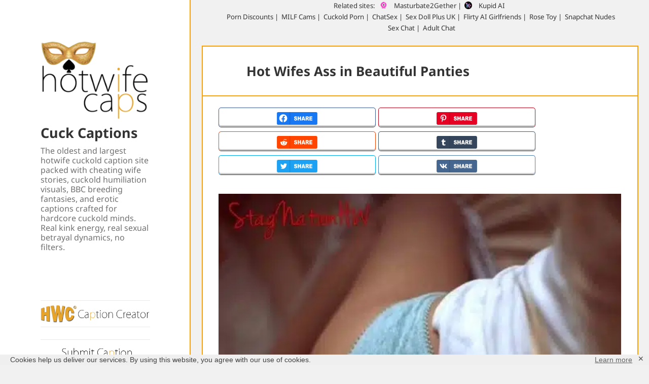

--- FILE ---
content_type: text/html; charset=UTF-8
request_url: https://hotwifecaps.com/hot-wifes-ass-in-beautiful-panties/
body_size: 27138
content:
<!DOCTYPE html>
<html lang="en-US" class="no-js">
<head>
<meta charset="UTF-8">
<meta name="viewport" content="width=device-width">
<link rel="profile" href="http://gmpg.org/xfn/11">
<link rel="pingback" href="https://hotwifecaps.com/xmlrpc.php">
<link rel="apple-touch-icon" sizes="57x57" href="https://captions.hotwifecaps.com/apple-icon-57x57.png">
<link rel="apple-touch-icon" sizes="60x60" href="https://captions.hotwifecaps.com/apple-icon-60x60.png">
<link rel="apple-touch-icon" sizes="72x72" href="https://captions.hotwifecaps.com/apple-icon-72x72.png">
<link rel="apple-touch-icon" sizes="76x76" href="https://captions.hotwifecaps.com/apple-icon-76x76.png">
<link rel="apple-touch-icon" sizes="114x114" href="https://captions.hotwifecaps.com/apple-icon-114x114.png">
<link rel="apple-touch-icon" sizes="120x120" href="https://captions.hotwifecaps.com/apple-icon-120x120.png">
<link rel="apple-touch-icon" sizes="144x144" href="https://captions.hotwifecaps.com/apple-icon-144x144.png">
<link rel="apple-touch-icon" sizes="152x152" href="https://captions.hotwifecaps.com/apple-icon-152x152.png">
<link rel="apple-touch-icon" sizes="180x180" href="https://captions.hotwifecaps.com/apple-icon-180x180.png">
<link rel="icon" type="image/png" sizes="192x192"  href="https://captions.hotwifecaps.com/android-icon-192x192.png">
<link rel="icon" type="image/png" sizes="32x32" href="https://captions.hotwifecaps.com/favicon-32x32.png">
<link rel="icon" type="image/png" sizes="96x96" href="https://captions.hotwifecaps.com/favicon-96x96.png">
<link rel="icon" type="image/png" sizes="16x16" href="https://captions.hotwifecaps.com/favicon-16x16.png">
<!-- link rel="manifest" href="https://captions.hotwifecaps.com/manifest.json" -->
<meta name="msvalidate.01" content="3B06FC78045A900EC7564AEDA82E57A4" />
<meta name="msapplication-TileColor" content="#ffffff">
<meta name="msapplication-TileImage" content="/ms-icon-144x144.png">
<meta name="theme-color" content="#ffffff">
<!--[if lt IE 9]>
<script src="https://captions.hotwifecaps.com/wp-content/themes/twentyfifteen/js/html5.js"></script>
<![endif]-->
<script>
(function(html){html.className = html.className.replace(/\bno-js\b/,'js')})(document.documentElement);
//# sourceURL=twentyfifteen_javascript_detection
</script>
<meta name='robots' content='index, follow, max-image-preview:large, max-snippet:-1, max-video-preview:-1' />
<link rel='preconnect' href='https://captions.hotwifecaps.com/' >
<link rel='dns-prefetch' href='//captions.hotwifecaps.com/'>
<!-- This site is optimized with the Yoast SEO plugin v26.5 - https://yoast.com/wordpress/plugins/seo/ -->
<title>Anal, Cheating, Sexy Memes, Wife Sharing Hotwife Caption №566029: hot wifes ass in beautiful panties</title><link rel="preload" href="" as="image" imagesrcset="https://captions.hotwifecaps.com/memes/2020/02/cropped-hwc-logo.png.webp" fetchpriority="high" /><link rel="preload" href="" as="image" imagesrcset="/memes/2020/03/hwc-creator-650x105-1.png.webp" fetchpriority="high" />
<meta name="description" content="My wife&#039;s ass deserves to be appreciated by others... - Anal, Cheating, Sexy Memes, Wife Sharing Captions | HotwifeCaps.com" />
<link rel="canonical" href="https://hotwifecaps.com/hot-wifes-ass-in-beautiful-panties/" />
<meta property="og:locale" content="en_US" />
<meta property="og:type" content="article" />
<meta property="og:title" content="Anal, Cheating, Sexy Memes, Wife Sharing Hotwife Caption №566029: hot wifes ass in beautiful panties" />
<meta property="og:description" content="My wife&#039;s ass deserves to be appreciated by others... - Anal, Cheating, Sexy Memes, Wife Sharing Captions | HotwifeCaps.com" />
<meta property="og:url" content="https://hotwifecaps.com/hot-wifes-ass-in-beautiful-panties/" />
<meta property="og:site_name" content="Hotwife And Cuckold Captions" />
<meta property="article:published_time" content="2023-02-02T08:30:02+00:00" />
<meta property="og:image" content="https://hotwifecaps.com/memes/2022/06/unnamed-file-1026.jpg" />
<meta property="og:image:width" content="500" />
<meta property="og:image:height" content="691" />
<meta property="og:image:type" content="image/jpeg" />
<meta name="author" content="HWC" />
<meta name="twitter:card" content="summary_large_image" />
<meta name="twitter:label1" content="Written by" />
<meta name="twitter:data1" content="HWC" />
<script type="application/ld+json" class="yoast-schema-graph">{"@context":"https://schema.org","@graph":[{"@type":"Article","@id":"https://hotwifecaps.com/hot-wifes-ass-in-beautiful-panties/#article","isPartOf":{"@id":"https://hotwifecaps.com/hot-wifes-ass-in-beautiful-panties/"},"author":{"name":"HWC","@id":"https://hotwifecaps.com/#/schema/person/04f3c447ea1e2baab26d08231e79e71b"},"headline":"Hot Wifes Ass in Beautiful Panties","datePublished":"2023-02-02T08:30:02+00:00","mainEntityOfPage":{"@id":"https://hotwifecaps.com/hot-wifes-ass-in-beautiful-panties/"},"wordCount":15,"commentCount":0,"publisher":{"@id":"https://hotwifecaps.com/#organization"},"image":{"@id":"https://hotwifecaps.com/hot-wifes-ass-in-beautiful-panties/#primaryimage"},"thumbnailUrl":"https://hotwifecaps.com/memes/2022/06/unnamed-file-1026.jpg","articleSection":["Anal","Cheating","Sexy Memes","Wife Sharing"],"inLanguage":"en-US","potentialAction":[{"@type":"CommentAction","name":"Comment","target":["https://hotwifecaps.com/hot-wifes-ass-in-beautiful-panties/#respond"]}]},{"@type":"WebPage","@id":"https://hotwifecaps.com/hot-wifes-ass-in-beautiful-panties/","url":"https://hotwifecaps.com/hot-wifes-ass-in-beautiful-panties/","name":"Anal, Cheating, Sexy Memes, Wife Sharing Hotwife Caption №566029: hot wifes ass in beautiful panties","isPartOf":{"@id":"https://hotwifecaps.com/#website"},"primaryImageOfPage":{"@id":"https://hotwifecaps.com/hot-wifes-ass-in-beautiful-panties/#primaryimage"},"image":{"@id":"https://hotwifecaps.com/hot-wifes-ass-in-beautiful-panties/#primaryimage"},"thumbnailUrl":"https://hotwifecaps.com/memes/2022/06/unnamed-file-1026.jpg","datePublished":"2023-02-02T08:30:02+00:00","description":"My wife's ass deserves to be appreciated by others... - Anal, Cheating, Sexy Memes, Wife Sharing Captions | HotwifeCaps.com","breadcrumb":{"@id":"https://hotwifecaps.com/hot-wifes-ass-in-beautiful-panties/#breadcrumb"},"inLanguage":"en-US","potentialAction":[{"@type":"ReadAction","target":["https://hotwifecaps.com/hot-wifes-ass-in-beautiful-panties/"]}]},{"@type":"ImageObject","inLanguage":"en-US","@id":"https://hotwifecaps.com/hot-wifes-ass-in-beautiful-panties/#primaryimage","url":"https://hotwifecaps.com/memes/2022/06/unnamed-file-1026.jpg","contentUrl":"https://hotwifecaps.com/memes/2022/06/unnamed-file-1026.jpg","width":500,"height":691},{"@type":"BreadcrumbList","@id":"https://hotwifecaps.com/hot-wifes-ass-in-beautiful-panties/#breadcrumb","itemListElement":[{"@type":"ListItem","position":1,"name":"Home","item":"https://hotwifecaps.com/"},{"@type":"ListItem","position":2,"name":"Anal","item":"https://hotwifecaps.com/hot/anal-captions/"},{"@type":"ListItem","position":3,"name":"Hot Wifes Ass in Beautiful Panties"}]},{"@type":"WebSite","@id":"https://hotwifecaps.com/#website","url":"https://hotwifecaps.com/","name":"Hotwife And Cuckold Captions","description":"The oldest and largest hotwife cuckold caption site packed with cheating wife stories, cuckold humiliation visuals, BBC breeding fantasies, and erotic captions crafted for hardcore cuckold minds. Real kink energy, real sexual betrayal dynamics, no filters.","publisher":{"@id":"https://hotwifecaps.com/#organization"},"potentialAction":[{"@type":"SearchAction","target":{"@type":"EntryPoint","urlTemplate":"https://hotwifecaps.com/?s={search_term_string}"},"query-input":{"@type":"PropertyValueSpecification","valueRequired":true,"valueName":"search_term_string"}}],"inLanguage":"en-US"},{"@type":"Organization","@id":"https://hotwifecaps.com/#organization","name":"HWC","url":"https://hotwifecaps.com/","logo":{"@type":"ImageObject","inLanguage":"en-US","@id":"https://hotwifecaps.com/#/schema/logo/image/","url":"https://hotwifecaps.com/memes/2020/02/hwc-logo.png","contentUrl":"https://hotwifecaps.com/memes/2020/02/hwc-logo.png","width":502,"height":364,"caption":"HWC"},"image":{"@id":"https://hotwifecaps.com/#/schema/logo/image/"}},{"@type":"Person","@id":"https://hotwifecaps.com/#/schema/person/04f3c447ea1e2baab26d08231e79e71b","name":"HWC","image":{"@type":"ImageObject","inLanguage":"en-US","@id":"https://hotwifecaps.com/#/schema/person/image/","url":"https://secure.gravatar.com/avatar/7864302f7d64079e9b19c387824f2bb4d03b855d91d8bf599d7929961d8515e0?s=96&d=monsterid&r=r","contentUrl":"https://secure.gravatar.com/avatar/7864302f7d64079e9b19c387824f2bb4d03b855d91d8bf599d7929961d8515e0?s=96&d=monsterid&r=r","caption":"HWC"}}]}</script>
<!-- / Yoast SEO plugin. -->
<style id='wp-img-auto-sizes-contain-inline-css'>
img:is([sizes=auto i],[sizes^="auto," i]){contain-intrinsic-size:3000px 1500px}
/*# sourceURL=wp-img-auto-sizes-contain-inline-css */
</style>
<style id='wp-block-library-inline-css'>
:root{--wp-block-synced-color:#7a00df;--wp-block-synced-color--rgb:122,0,223;--wp-bound-block-color:var(--wp-block-synced-color);--wp-editor-canvas-background:#ddd;--wp-admin-theme-color:#007cba;--wp-admin-theme-color--rgb:0,124,186;--wp-admin-theme-color-darker-10:#006ba1;--wp-admin-theme-color-darker-10--rgb:0,107,160.5;--wp-admin-theme-color-darker-20:#005a87;--wp-admin-theme-color-darker-20--rgb:0,90,135;--wp-admin-border-width-focus:2px}@media (min-resolution:192dpi){:root{--wp-admin-border-width-focus:1.5px}}.wp-element-button{cursor:pointer}:root .has-very-light-gray-background-color{background-color:#eee}:root .has-very-dark-gray-background-color{background-color:#313131}:root .has-very-light-gray-color{color:#eee}:root .has-very-dark-gray-color{color:#313131}:root .has-vivid-green-cyan-to-vivid-cyan-blue-gradient-background{background:linear-gradient(135deg,#00d084,#0693e3)}:root .has-purple-crush-gradient-background{background:linear-gradient(135deg,#34e2e4,#4721fb 50%,#ab1dfe)}:root .has-hazy-dawn-gradient-background{background:linear-gradient(135deg,#faaca8,#dad0ec)}:root .has-subdued-olive-gradient-background{background:linear-gradient(135deg,#fafae1,#67a671)}:root .has-atomic-cream-gradient-background{background:linear-gradient(135deg,#fdd79a,#004a59)}:root .has-nightshade-gradient-background{background:linear-gradient(135deg,#330968,#31cdcf)}:root .has-midnight-gradient-background{background:linear-gradient(135deg,#020381,#2874fc)}:root{--wp--preset--font-size--normal:16px;--wp--preset--font-size--huge:42px}.has-regular-font-size{font-size:1em}.has-larger-font-size{font-size:2.625em}.has-normal-font-size{font-size:var(--wp--preset--font-size--normal)}.has-huge-font-size{font-size:var(--wp--preset--font-size--huge)}.has-text-align-center{text-align:center}.has-text-align-left{text-align:left}.has-text-align-right{text-align:right}.has-fit-text{white-space:nowrap!important}#end-resizable-editor-section{display:none}.aligncenter{clear:both}.items-justified-left{justify-content:flex-start}.items-justified-center{justify-content:center}.items-justified-right{justify-content:flex-end}.items-justified-space-between{justify-content:space-between}.screen-reader-text{border:0;clip-path:inset(50%);height:1px;margin:-1px;overflow:hidden;padding:0;position:absolute;width:1px;word-wrap:normal!important}.screen-reader-text:focus{background-color:#ddd;clip-path:none;color:#444;display:block;font-size:1em;height:auto;left:5px;line-height:normal;padding:15px 23px 14px;text-decoration:none;top:5px;width:auto;z-index:100000}html :where(.has-border-color){border-style:solid}html :where([style*=border-top-color]){border-top-style:solid}html :where([style*=border-right-color]){border-right-style:solid}html :where([style*=border-bottom-color]){border-bottom-style:solid}html :where([style*=border-left-color]){border-left-style:solid}html :where([style*=border-width]){border-style:solid}html :where([style*=border-top-width]){border-top-style:solid}html :where([style*=border-right-width]){border-right-style:solid}html :where([style*=border-bottom-width]){border-bottom-style:solid}html :where([style*=border-left-width]){border-left-style:solid}html :where(img[class*=wp-image-]){height:auto;max-width:100%}:where(figure){margin:0 0 1em}html :where(.is-position-sticky){--wp-admin--admin-bar--position-offset:var(--wp-admin--admin-bar--height,0px)}@media screen and (max-width:600px){html :where(.is-position-sticky){--wp-admin--admin-bar--position-offset:0px}}
/*# sourceURL=wp-block-library-inline-css */
</style><style id='global-styles-inline-css'>
:root{--wp--preset--aspect-ratio--square: 1;--wp--preset--aspect-ratio--4-3: 4/3;--wp--preset--aspect-ratio--3-4: 3/4;--wp--preset--aspect-ratio--3-2: 3/2;--wp--preset--aspect-ratio--2-3: 2/3;--wp--preset--aspect-ratio--16-9: 16/9;--wp--preset--aspect-ratio--9-16: 9/16;--wp--preset--color--black: #000000;--wp--preset--color--cyan-bluish-gray: #abb8c3;--wp--preset--color--white: #fff;--wp--preset--color--pale-pink: #f78da7;--wp--preset--color--vivid-red: #cf2e2e;--wp--preset--color--luminous-vivid-orange: #ff6900;--wp--preset--color--luminous-vivid-amber: #fcb900;--wp--preset--color--light-green-cyan: #7bdcb5;--wp--preset--color--vivid-green-cyan: #00d084;--wp--preset--color--pale-cyan-blue: #8ed1fc;--wp--preset--color--vivid-cyan-blue: #0693e3;--wp--preset--color--vivid-purple: #9b51e0;--wp--preset--color--dark-gray: #111;--wp--preset--color--light-gray: #f1f1f1;--wp--preset--color--yellow: #f4ca16;--wp--preset--color--dark-brown: #352712;--wp--preset--color--medium-pink: #e53b51;--wp--preset--color--light-pink: #ffe5d1;--wp--preset--color--dark-purple: #2e2256;--wp--preset--color--purple: #674970;--wp--preset--color--blue-gray: #22313f;--wp--preset--color--bright-blue: #55c3dc;--wp--preset--color--light-blue: #e9f2f9;--wp--preset--gradient--vivid-cyan-blue-to-vivid-purple: linear-gradient(135deg,rgb(6,147,227) 0%,rgb(155,81,224) 100%);--wp--preset--gradient--light-green-cyan-to-vivid-green-cyan: linear-gradient(135deg,rgb(122,220,180) 0%,rgb(0,208,130) 100%);--wp--preset--gradient--luminous-vivid-amber-to-luminous-vivid-orange: linear-gradient(135deg,rgb(252,185,0) 0%,rgb(255,105,0) 100%);--wp--preset--gradient--luminous-vivid-orange-to-vivid-red: linear-gradient(135deg,rgb(255,105,0) 0%,rgb(207,46,46) 100%);--wp--preset--gradient--very-light-gray-to-cyan-bluish-gray: linear-gradient(135deg,rgb(238,238,238) 0%,rgb(169,184,195) 100%);--wp--preset--gradient--cool-to-warm-spectrum: linear-gradient(135deg,rgb(74,234,220) 0%,rgb(151,120,209) 20%,rgb(207,42,186) 40%,rgb(238,44,130) 60%,rgb(251,105,98) 80%,rgb(254,248,76) 100%);--wp--preset--gradient--blush-light-purple: linear-gradient(135deg,rgb(255,206,236) 0%,rgb(152,150,240) 100%);--wp--preset--gradient--blush-bordeaux: linear-gradient(135deg,rgb(254,205,165) 0%,rgb(254,45,45) 50%,rgb(107,0,62) 100%);--wp--preset--gradient--luminous-dusk: linear-gradient(135deg,rgb(255,203,112) 0%,rgb(199,81,192) 50%,rgb(65,88,208) 100%);--wp--preset--gradient--pale-ocean: linear-gradient(135deg,rgb(255,245,203) 0%,rgb(182,227,212) 50%,rgb(51,167,181) 100%);--wp--preset--gradient--electric-grass: linear-gradient(135deg,rgb(202,248,128) 0%,rgb(113,206,126) 100%);--wp--preset--gradient--midnight: linear-gradient(135deg,rgb(2,3,129) 0%,rgb(40,116,252) 100%);--wp--preset--gradient--dark-gray-gradient-gradient: linear-gradient(90deg, rgba(17,17,17,1) 0%, rgba(42,42,42,1) 100%);--wp--preset--gradient--light-gray-gradient: linear-gradient(90deg, rgba(241,241,241,1) 0%, rgba(215,215,215,1) 100%);--wp--preset--gradient--white-gradient: linear-gradient(90deg, rgba(255,255,255,1) 0%, rgba(230,230,230,1) 100%);--wp--preset--gradient--yellow-gradient: linear-gradient(90deg, rgba(244,202,22,1) 0%, rgba(205,168,10,1) 100%);--wp--preset--gradient--dark-brown-gradient: linear-gradient(90deg, rgba(53,39,18,1) 0%, rgba(91,67,31,1) 100%);--wp--preset--gradient--medium-pink-gradient: linear-gradient(90deg, rgba(229,59,81,1) 0%, rgba(209,28,51,1) 100%);--wp--preset--gradient--light-pink-gradient: linear-gradient(90deg, rgba(255,229,209,1) 0%, rgba(255,200,158,1) 100%);--wp--preset--gradient--dark-purple-gradient: linear-gradient(90deg, rgba(46,34,86,1) 0%, rgba(66,48,123,1) 100%);--wp--preset--gradient--purple-gradient: linear-gradient(90deg, rgba(103,73,112,1) 0%, rgba(131,93,143,1) 100%);--wp--preset--gradient--blue-gray-gradient: linear-gradient(90deg, rgba(34,49,63,1) 0%, rgba(52,75,96,1) 100%);--wp--preset--gradient--bright-blue-gradient: linear-gradient(90deg, rgba(85,195,220,1) 0%, rgba(43,180,211,1) 100%);--wp--preset--gradient--light-blue-gradient: linear-gradient(90deg, rgba(233,242,249,1) 0%, rgba(193,218,238,1) 100%);--wp--preset--font-size--small: 13px;--wp--preset--font-size--medium: 20px;--wp--preset--font-size--large: 36px;--wp--preset--font-size--x-large: 42px;--wp--preset--spacing--20: 0.44rem;--wp--preset--spacing--30: 0.67rem;--wp--preset--spacing--40: 1rem;--wp--preset--spacing--50: 1.5rem;--wp--preset--spacing--60: 2.25rem;--wp--preset--spacing--70: 3.38rem;--wp--preset--spacing--80: 5.06rem;--wp--preset--shadow--natural: 6px 6px 9px rgba(0, 0, 0, 0.2);--wp--preset--shadow--deep: 12px 12px 50px rgba(0, 0, 0, 0.4);--wp--preset--shadow--sharp: 6px 6px 0px rgba(0, 0, 0, 0.2);--wp--preset--shadow--outlined: 6px 6px 0px -3px rgb(255, 255, 255), 6px 6px rgb(0, 0, 0);--wp--preset--shadow--crisp: 6px 6px 0px rgb(0, 0, 0);}:where(.is-layout-flex){gap: 0.5em;}:where(.is-layout-grid){gap: 0.5em;}body .is-layout-flex{display: flex;}.is-layout-flex{flex-wrap: wrap;align-items: center;}.is-layout-flex > :is(*, div){margin: 0;}body .is-layout-grid{display: grid;}.is-layout-grid > :is(*, div){margin: 0;}:where(.wp-block-columns.is-layout-flex){gap: 2em;}:where(.wp-block-columns.is-layout-grid){gap: 2em;}:where(.wp-block-post-template.is-layout-flex){gap: 1.25em;}:where(.wp-block-post-template.is-layout-grid){gap: 1.25em;}.has-black-color{color: var(--wp--preset--color--black) !important;}.has-cyan-bluish-gray-color{color: var(--wp--preset--color--cyan-bluish-gray) !important;}.has-white-color{color: var(--wp--preset--color--white) !important;}.has-pale-pink-color{color: var(--wp--preset--color--pale-pink) !important;}.has-vivid-red-color{color: var(--wp--preset--color--vivid-red) !important;}.has-luminous-vivid-orange-color{color: var(--wp--preset--color--luminous-vivid-orange) !important;}.has-luminous-vivid-amber-color{color: var(--wp--preset--color--luminous-vivid-amber) !important;}.has-light-green-cyan-color{color: var(--wp--preset--color--light-green-cyan) !important;}.has-vivid-green-cyan-color{color: var(--wp--preset--color--vivid-green-cyan) !important;}.has-pale-cyan-blue-color{color: var(--wp--preset--color--pale-cyan-blue) !important;}.has-vivid-cyan-blue-color{color: var(--wp--preset--color--vivid-cyan-blue) !important;}.has-vivid-purple-color{color: var(--wp--preset--color--vivid-purple) !important;}.has-black-background-color{background-color: var(--wp--preset--color--black) !important;}.has-cyan-bluish-gray-background-color{background-color: var(--wp--preset--color--cyan-bluish-gray) !important;}.has-white-background-color{background-color: var(--wp--preset--color--white) !important;}.has-pale-pink-background-color{background-color: var(--wp--preset--color--pale-pink) !important;}.has-vivid-red-background-color{background-color: var(--wp--preset--color--vivid-red) !important;}.has-luminous-vivid-orange-background-color{background-color: var(--wp--preset--color--luminous-vivid-orange) !important;}.has-luminous-vivid-amber-background-color{background-color: var(--wp--preset--color--luminous-vivid-amber) !important;}.has-light-green-cyan-background-color{background-color: var(--wp--preset--color--light-green-cyan) !important;}.has-vivid-green-cyan-background-color{background-color: var(--wp--preset--color--vivid-green-cyan) !important;}.has-pale-cyan-blue-background-color{background-color: var(--wp--preset--color--pale-cyan-blue) !important;}.has-vivid-cyan-blue-background-color{background-color: var(--wp--preset--color--vivid-cyan-blue) !important;}.has-vivid-purple-background-color{background-color: var(--wp--preset--color--vivid-purple) !important;}.has-black-border-color{border-color: var(--wp--preset--color--black) !important;}.has-cyan-bluish-gray-border-color{border-color: var(--wp--preset--color--cyan-bluish-gray) !important;}.has-white-border-color{border-color: var(--wp--preset--color--white) !important;}.has-pale-pink-border-color{border-color: var(--wp--preset--color--pale-pink) !important;}.has-vivid-red-border-color{border-color: var(--wp--preset--color--vivid-red) !important;}.has-luminous-vivid-orange-border-color{border-color: var(--wp--preset--color--luminous-vivid-orange) !important;}.has-luminous-vivid-amber-border-color{border-color: var(--wp--preset--color--luminous-vivid-amber) !important;}.has-light-green-cyan-border-color{border-color: var(--wp--preset--color--light-green-cyan) !important;}.has-vivid-green-cyan-border-color{border-color: var(--wp--preset--color--vivid-green-cyan) !important;}.has-pale-cyan-blue-border-color{border-color: var(--wp--preset--color--pale-cyan-blue) !important;}.has-vivid-cyan-blue-border-color{border-color: var(--wp--preset--color--vivid-cyan-blue) !important;}.has-vivid-purple-border-color{border-color: var(--wp--preset--color--vivid-purple) !important;}.has-vivid-cyan-blue-to-vivid-purple-gradient-background{background: var(--wp--preset--gradient--vivid-cyan-blue-to-vivid-purple) !important;}.has-light-green-cyan-to-vivid-green-cyan-gradient-background{background: var(--wp--preset--gradient--light-green-cyan-to-vivid-green-cyan) !important;}.has-luminous-vivid-amber-to-luminous-vivid-orange-gradient-background{background: var(--wp--preset--gradient--luminous-vivid-amber-to-luminous-vivid-orange) !important;}.has-luminous-vivid-orange-to-vivid-red-gradient-background{background: var(--wp--preset--gradient--luminous-vivid-orange-to-vivid-red) !important;}.has-very-light-gray-to-cyan-bluish-gray-gradient-background{background: var(--wp--preset--gradient--very-light-gray-to-cyan-bluish-gray) !important;}.has-cool-to-warm-spectrum-gradient-background{background: var(--wp--preset--gradient--cool-to-warm-spectrum) !important;}.has-blush-light-purple-gradient-background{background: var(--wp--preset--gradient--blush-light-purple) !important;}.has-blush-bordeaux-gradient-background{background: var(--wp--preset--gradient--blush-bordeaux) !important;}.has-luminous-dusk-gradient-background{background: var(--wp--preset--gradient--luminous-dusk) !important;}.has-pale-ocean-gradient-background{background: var(--wp--preset--gradient--pale-ocean) !important;}.has-electric-grass-gradient-background{background: var(--wp--preset--gradient--electric-grass) !important;}.has-midnight-gradient-background{background: var(--wp--preset--gradient--midnight) !important;}.has-small-font-size{font-size: var(--wp--preset--font-size--small) !important;}.has-medium-font-size{font-size: var(--wp--preset--font-size--medium) !important;}.has-large-font-size{font-size: var(--wp--preset--font-size--large) !important;}.has-x-large-font-size{font-size: var(--wp--preset--font-size--x-large) !important;}
/*# sourceURL=global-styles-inline-css */
</style>
<style id='classic-theme-styles-inline-css'>
/*! This file is auto-generated */
.wp-block-button__link{color:#fff;background-color:#32373c;border-radius:9999px;box-shadow:none;text-decoration:none;padding:calc(.667em + 2px) calc(1.333em + 2px);font-size:1.125em}.wp-block-file__button{background:#32373c;color:#fff;text-decoration:none}
/*# sourceURL=/wp-includes/css/classic-themes.min.css */
</style>
<link rel='stylesheet' id='cwp-style-css' href='https://captions.hotwifecaps.com/wp-content/cache/wpfc-minified/dqodejv7/8grb.css' media='all' />
<link rel='stylesheet' id='widgetopts-styles-css' href='https://captions.hotwifecaps.com/wp-content/cache/wpfc-minified/jneb7ql7/8grb.css' media='all' />
<link rel='stylesheet' id='css-animate-css' href='https://captions.hotwifecaps.com/wp-content/cache/wpfc-minified/7viqiak8/8grb.css' media='all' />
<link rel='stylesheet' id='gdpr-framework-cookieconsent-css-css' href='https://captions.hotwifecaps.com/wp-content/cache/wpfc-minified/11r7p6q0/8grb.css' media='all' />
<link rel='stylesheet' id='irp-style-css' href='https://captions.hotwifecaps.com/wp-content/cache/wpfc-minified/101s106w/8grb.css' media='all' />
<link rel='stylesheet' id='parent-style-css' href='https://captions.hotwifecaps.com/wp-content/cache/wpfc-minified/ldeeeroh/8grb.css' media='all' />
<link rel='stylesheet' id='child-style-css' href='https://captions.hotwifecaps.com/wp-content/cache/wpfc-minified/6o6l9u0o/8grb.css' media='all' />
<link rel='stylesheet' id='jungle-block-style-css' href='https://captions.hotwifecaps.com/wp-content/cache/wpfc-minified/ko04lb1v/8grb.css' media='all' />
<link rel='stylesheet' id='twentyfifteen-fonts-css' href='https://captions.hotwifecaps.com/wp-content/cache/wpfc-minified/2prdy8wb/8grb.css' media='all' />
<link rel='stylesheet' id='twentyfifteen-style-css' href='https://captions.hotwifecaps.com/wp-content/cache/wpfc-minified/6o6l9u0o/8grb.css' media='all' />
<style id='twentyfifteen-style-inline-css'>
.post-navigation .nav-previous { background-image: url(https://captions.hotwifecaps.com/memes/2020/04/tumblr_mvpf1dgMJ81rty243o1_1280-672x510.jpg); }
.post-navigation .nav-previous .post-title, .post-navigation .nav-previous a:hover .post-title, .post-navigation .nav-previous .meta-nav { color: #fff; }
.post-navigation .nav-previous a:before { background-color: rgba(0, 0, 0, 0.4); }
.post-navigation .nav-next { background-image: url(https://captions.hotwifecaps.com/memes/2022/06/unnamed-file-1101-500x510.jpg); border-top: 0; }
.post-navigation .nav-next .post-title, .post-navigation .nav-next a:hover .post-title, .post-navigation .nav-next .meta-nav { color: #fff; }
.post-navigation .nav-next a:before { background-color: rgba(0, 0, 0, 0.4); }
/*# sourceURL=twentyfifteen-style-inline-css */
</style>
<link rel='stylesheet' id='genericons-swap-css' href='https://captions.hotwifecaps.com/wp-content/cache/wpfc-minified/fib28zn8/8grb.css' media='all' />
<script src="https://captions.hotwifecaps.com/wp-includes/js/jquery/jquery.min.js?ver=3.7.1" id="jquery-core-js" defer></script>
<script src="https://captions.hotwifecaps.com/wp-content/plugins/gdpr-framework/assets/cookieconsent.min.js?ver=6.9" id="gdpr-framework-cookieconsent-min-js-js" defer></script>
<script id="utils-js-extra">
var userSettings = {"url":"/","uid":"0","time":"1767073498","secure":"1"};
//# sourceURL=utils-js-extra
</script>
<script src="https://captions.hotwifecaps.com/wp-includes/js/utils.min.js?ver=6.9" id="utils-js" defer></script>
<script id="ocr_post-js-extra">
var ocr_post_obj = {"ajax_url":"https://hotwifecaps.com/wp-admin/admin-ajax.php"};
//# sourceURL=ocr_post-js-extra
</script>
<script id="twentyfifteen-script-js-extra">
var screenReaderText = {"expand":"\u003Cspan class=\"screen-reader-text\"\u003Eexpand child menu\u003C/span\u003E","collapse":"\u003Cspan class=\"screen-reader-text\"\u003Ecollapse child menu\u003C/span\u003E"};
//# sourceURL=twentyfifteen-script-js-extra
</script>
<script src="https://captions.hotwifecaps.com/wp-content/themes/twentyfifteen/js/functions.js?ver=20250729" id="twentyfifteen-script-js" defer data-wp-strategy="defer"></script>
<script type="text/javascript">
var ajaxurl = "https://hotwifecaps.com/wp-admin/admin-ajax.php";
</script>		<style type="text/css">
.cwp-li {
overflow: hidden;
}
.cwp-avatar {
float: left;
margin-top: .2em;
margin-right: 1em;
}
.cwp-avatar.rounded .avatar {
border-radius: 50%;
}
.cwp-avatar.square .avatar {
border-radius: 0;
}
.cwp-comment-excerpt {
display: block;
color: #787878;
}
</style>
<noscript><style>.perfmatters-lazy[data-src]{display:none !important;}</style></noscript><style>.perfmatters-lazy-youtube{position:relative;width:100%;max-width:100%;height:0;padding-bottom:56.23%;overflow:hidden}.perfmatters-lazy-youtube img{position:absolute;top:0;right:0;bottom:0;left:0;display:block;width:100%;max-width:100%;height:auto;margin:auto;border:none;cursor:pointer;transition:.5s all;-webkit-transition:.5s all;-moz-transition:.5s all}.perfmatters-lazy-youtube img:hover{-webkit-filter:brightness(75%)}.perfmatters-lazy-youtube .play{position:absolute;top:50%;left:50%;right:auto;width:68px;height:48px;margin-left:-34px;margin-top:-24px;background:url(https://captions.hotwifecaps.com/wp-content/plugins/perfmatters/img/youtube.svg) no-repeat;background-position:center;background-size:cover;pointer-events:none;filter:grayscale(1)}.perfmatters-lazy-youtube:hover .play{filter:grayscale(0)}.perfmatters-lazy-youtube iframe{position:absolute;top:0;left:0;width:100%;height:100%;z-index:99}.wp-has-aspect-ratio .wp-block-embed__wrapper{position:relative;}.wp-has-aspect-ratio .perfmatters-lazy-youtube{position:absolute;top:0;right:0;bottom:0;left:0;width:100%;height:100%;padding-bottom:0}.perfmatters-lazy.pmloaded,.perfmatters-lazy.pmloaded>img,.perfmatters-lazy>img.pmloaded,.perfmatters-lazy[data-ll-status=entered]{animation:500ms pmFadeIn}@keyframes pmFadeIn{0%{opacity:0}100%{opacity:1}}</style>	<link rel='stylesheet' id='yarppRelatedCss-css' href='https://captions.hotwifecaps.com/wp-content/cache/wpfc-minified/jnmq8io4/8grb.css' media='all' />
<link rel='stylesheet' id='gdpr-consent-until-css' href='https://captions.hotwifecaps.com/wp-content/cache/wpfc-minified/1dmq5ewe/8grb.css' media='all' />
<link rel='stylesheet' id='gdpr-consent-until-dashicons-css' href='https://captions.hotwifecaps.com/wp-content/cache/wpfc-minified/7vgmqx19/8grb.css' media='all' />
</head>
<body class="wp-singular post-template-default single single-post postid-566029 single-format-standard wp-custom-logo wp-embed-responsive wp-theme-twentyfifteen wp-child-theme-hotwifecaps">
<!-- <script async type="application/javascript" src="https://a.magsrv.com/ad-provider.js"></script> --><div id="page" class="hfeed site">
<a class="skip-link screen-reader-text" href="#content">Skip to content</a>
<div id="sidebar" class="sidebar">
<header id="masthead" class="site-header" role="banner">
<div class="site-branding">
<a href="https://hotwifecaps.com/" class="custom-logo-link" rel="home"><picture data-perfmatters-preload class="custom-logo" decoding="async">
<source type="image/webp" srcset="https://captions.hotwifecaps.com/memes/2020/02/cropped-hwc-logo.png.webp"/>
<img data-perfmatters-preload width="248" height="179" src="https://captions.hotwifecaps.com/memes/2020/02/cropped-hwc-logo.png" alt="Hotwife And Cuckold Captions" decoding="async" class="no-lazy" />
</picture>
</a>						<p class="site-title"><a href="https://hotwifecaps.com/" rel="home"><a href="/">Cuck Captions</a></a></p>
<p class="site-description">The oldest and largest hotwife cuckold caption site packed with cheating wife stories, cuckold humiliation visuals, BBC breeding fantasies, and erotic captions crafted for hardcore cuckold minds. Real kink energy, real sexual betrayal dynamics, no filters.</p>
<button class="secondary-toggle">Menu and widgets</button>
</div><!-- .site-branding -->
</header><!-- .site-header -->
<div id="secondary" class="secondary">
<div class="stones"></div>
<nav id="site-navigation" class="main-navigation" role="navigation">
<div class="menu-social-links-menu-container">
<ul id="menu-social-links-menu" class="nav-menu">
<li class="menu-item"><a rel="nofollow" href="https://creator.hotwifecaps.com/"><picture data-perfmatters-preload>
<source type="image/webp" srcset="/memes/2020/03/hwc-creator-650x105-1.png.webp"/>
<img data-perfmatters-preload width="650" height="105" alt="hotwife and cuckold caption creator" src="/memes/2020/03/hwc-creator-650x105-1.png" class="no-lazy" />
</picture>
</a></li>
</ul><br />
<ul id="menu-social-links-menu" class="nav-menu">
<li class="menu-item"><a rel="nofollow" href="/submit-a-caption/"><picture>
<source type="image/webp" srcset="/memes/2022/02/creator-300.png.webp"/>
<img width="350" height="56" alt="submit cuckold captions" src="/memes/2022/02/creator-300.png" class="no-lazy" />
</picture>
</a></li>
</ul>
</div><br /> 
</nav><!-- .main-navigation -->
<div id="widget-area" class="widget-area" role="complementary">
<aside id="categories-2"  class="widget widget_categories"><h2 class="widget-title">Categories</h2><nav aria-label="Categories">
<ul>
<li class="cat-item cat-item-10"><a href="https://hotwifecaps.com/hot/anal-captions/">Anal</a>
</li>
<li class="cat-item cat-item-22"><a href="https://hotwifecaps.com/hot/hotwife-anklet/">Anklet</a>
</li>
<li class="cat-item cat-item-42"><a href="https://hotwifecaps.com/hot/cuckold-foot-worship/">Barefoot</a>
</li>
<li class="cat-item cat-item-7"><a href="https://hotwifecaps.com/hot/bbc-cuckold-captions/">BBC</a>
</li>
<li class="cat-item cat-item-8"><a href="https://hotwifecaps.com/hot/bigger-dick/">Bigger Cock</a>
</li>
<li class="cat-item cat-item-37"><a href="https://hotwifecaps.com/hot/blindfolded/">Blindfolded</a>
</li>
<li class="cat-item cat-item-11"><a href="https://hotwifecaps.com/hot/blowjob/">Blowjob</a>
</li>
<li class="cat-item cat-item-41"><a href="https://hotwifecaps.com/hot/boss-cuckold/">Boss</a>
</li>
<li class="cat-item cat-item-28"><a href="https://hotwifecaps.com/hot/bottomless/">Bottomless</a>
</li>
<li class="cat-item cat-item-26"><a href="https://hotwifecaps.com/hot/cuckold-bull/">Bull</a>
</li>
<li class="cat-item cat-item-27"><a href="https://hotwifecaps.com/hot/cuckold-bully/">Bully</a>
</li>
<li class="cat-item cat-item-5"><a href="https://hotwifecaps.com/hot/hotwife-challenge/">Challenges and Rules</a>
</li>
<li class="cat-item cat-item-43"><a href="https://hotwifecaps.com/hot/cuckold-chastity/">Chastity</a>
</li>
<li class="cat-item cat-item-14"><a href="https://hotwifecaps.com/hot/cheating-captions/">Cheating</a>
</li>
<li class="cat-item cat-item-16"><a href="https://hotwifecaps.com/hot/cuckold-creampie/">Creampie</a>
</li>
<li class="cat-item cat-item-51"><a href="https://hotwifecaps.com/hot/pussy-licking/">Cuckold Cleanup</a>
</li>
<li class="cat-item cat-item-39"><a href="https://hotwifecaps.com/hot/cuckold-stories/">Cuckold Stories</a>
</li>
<li class="cat-item cat-item-45"><a href="https://hotwifecaps.com/hot/cuckquean-captions/">Cuckquean</a>
</li>
<li class="cat-item cat-item-33"><a href="https://hotwifecaps.com/hot/cum-dump/">Cum Slut</a>
</li>
<li class="cat-item cat-item-31"><a href="https://hotwifecaps.com/hot/dirty-talk/">Dirty Talk</a>
</li>
<li class="cat-item cat-item-48"><a href="https://hotwifecaps.com/hot/wife-dogging/">Dogging</a>
</li>
<li class="cat-item cat-item-35"><a href="https://hotwifecaps.com/hot/ex-bf/">Ex Boyfriend</a>
</li>
<li class="cat-item cat-item-23"><a href="https://hotwifecaps.com/hot/cuckold-feet/">Feet</a>
</li>
<li class="cat-item cat-item-44"><a href="https://hotwifecaps.com/hot/femdom-cuckold/">Femdom</a>
</li>
<li class="cat-item cat-item-21"><a href="https://hotwifecaps.com/hot/wife-flashing/">Flashing</a>
</li>
<li class="cat-item cat-item-34"><a href="https://hotwifecaps.com/hot/friends/">Friends</a>
</li>
<li class="cat-item cat-item-50"><a href="https://hotwifecaps.com/hot/make-up/">Getting Ready</a>
</li>
<li class="cat-item cat-item-32"><a href="https://hotwifecaps.com/hot/cuckold-gifs/">Gifs</a>
</li>
<li class="cat-item cat-item-18"><a href="https://hotwifecaps.com/hot/wife-group-sex/">Group Sex</a>
</li>
<li class="cat-item cat-item-40"><a href="https://hotwifecaps.com/hot/wife-handjob/">Handjob</a>
</li>
<li class="cat-item cat-item-15"><a href="https://hotwifecaps.com/hot/cuckold-humiliation/">Humiliation</a>
</li>
<li class="cat-item cat-item-36"><a href="https://hotwifecaps.com/hot/impregnation-captions/">Impregnation</a>
</li>
<li class="cat-item cat-item-25"><a href="https://hotwifecaps.com/hot/too-big/">It&#039;s too big</a>
</li>
<li class="cat-item cat-item-38"><a href="https://hotwifecaps.com/hot/wife-lost-bet/">Lost Bet</a>
</li>
<li class="cat-item cat-item-30"><a href="https://hotwifecaps.com/hot/wife-masturbating/">Masturbation</a>
</li>
<li class="cat-item cat-item-1"><a href="https://hotwifecaps.com/hot/my-favourite/">My Favorite</a>
</li>
<li class="cat-item cat-item-29"><a href="https://hotwifecaps.com/hot/wife-no-panties/">No Panties</a>
</li>
<li class="cat-item cat-item-54"><a href="https://hotwifecaps.com/hot/porn-blog/">Porn Blog</a>
</li>
<li class="cat-item cat-item-20"><a href="https://hotwifecaps.com/hot/wife-exposed/">Public</a>
</li>
<li class="cat-item cat-item-6"><a href="https://hotwifecaps.com/hot/hotwife-cuckold/">Sexy Memes</a>
</li>
<li class="cat-item cat-item-47"><a href="https://hotwifecaps.com/hot/cuckold-snapchat/">Snapchat</a>
</li>
<li class="cat-item cat-item-55"><a href="https://hotwifecaps.com/hot/submitted-by-users/">Submitted by Users 🔥</a>
</li>
<li class="cat-item cat-item-46"><a href="https://hotwifecaps.com/hot/texts/">Texts</a>
</li>
<li class="cat-item cat-item-17"><a href="https://hotwifecaps.com/hot/wife-threesome/">Threesome</a>
</li>
<li class="cat-item cat-item-52"><a href="https://hotwifecaps.com/hot/tips/">Tips</a>
</li>
<li class="cat-item cat-item-9"><a href="https://hotwifecaps.com/hot/cuckold-vacation/">Vacation</a>
</li>
<li class="cat-item cat-item-13"><a href="https://hotwifecaps.com/hot/wifesharing/">Wife Sharing</a>
</li>
</ul>
</nav></aside><aside id="random_search_terms-3"  data-animation-event="enters"  class="extendedwopts-col col-md-12 col-sm-12 col-xs-12 widget widget_random_search_terms"><h2 class="widget-title">Popular Captions</h2><div class="sajbar_plug_kontejner"><div class="sajbar_plug"><a href="https://hotwifecaps.com/search/porn-revenge-memes/" title="porn revenge memes"><div class="sajbar_slicica"><picture class="attachment-thumbnail size-thumbnail wp-post-image" title="" decoding="async">
<source type="image/webp" srcset="https://captions.hotwifecaps.com/memes/2021/12/loved-to-get-cheated-from-her-150x150.jpg.webp 150w, https://captions.hotwifecaps.com/memes/2021/12/loved-to-get-cheated-from-her-120x120.jpg.webp 120w" sizes="(max-width: 150px) 100vw, 150px"/>
<img width="150" height="150" src="https://captions.hotwifecaps.com/memes/2021/12/loved-to-get-cheated-from-her-150x150.jpg" alt="Bedroom Confessions: My Hotwife&#8217;s Tease" decoding="async" srcset="https://captions.hotwifecaps.com/memes/2021/12/loved-to-get-cheated-from-her-150x150.jpg 150w, https://captions.hotwifecaps.com/memes/2021/12/loved-to-get-cheated-from-her-120x120.jpg 120w" sizes="(max-width: 150px) 100vw, 150px" class="no-lazy" />
</picture>
</div></a><div class="sajbar_link"><a href="https://hotwifecaps.com/search/porn-revenge-memes/" title="porn revenge memes">porn revenge memes</a></div></div><div class="sajbar_plug"><a href="https://hotwifecaps.com/search/spreading-pussy-captions-gfis/" title="spreading pussy captions gfis"><div class="sajbar_slicica"><img width="150" height="150" src="https://captions.hotwifecaps.com/memes/2025/05/my-ex-was-taking-care-of-my-pussyfor-years-and-still-he-owns-my-pussy-22959-1-1-150x150.jpg" class="attachment-thumbnail size-thumbnail wp-post-image" alt="Her Ex Was Taking Care of Her Pussy for Years and Still He Owns My Pussy" title="" decoding="async" srcset="https://captions.hotwifecaps.com/memes/2025/05/my-ex-was-taking-care-of-my-pussyfor-years-and-still-he-owns-my-pussy-22959-1-1-150x150.jpg 150w, https://captions.hotwifecaps.com/memes/2025/05/my-ex-was-taking-care-of-my-pussyfor-years-and-still-he-owns-my-pussy-22959-1-1-120x120.jpg 120w" sizes="(max-width: 150px) 100vw, 150px" /></div></a><div class="sajbar_link"><a href="https://hotwifecaps.com/search/spreading-pussy-captions-gfis/" title="spreading pussy captions gfis">spreading pussy captions gfis</a></div></div><div class="sajbar_plug"><a href="https://hotwifecaps.com/search/wife-cock-wership-tumblr/" title="wife cock wership tumblr"><div class="sajbar_slicica"><img width="150" height="150" src="https://captions.hotwifecaps.com/memes/2025/06/unnamed-file-79-150x150.jpg" class="attachment-thumbnail size-thumbnail wp-post-image" alt="Your Wife Worships My Cock" title="" decoding="async" srcset="https://captions.hotwifecaps.com/memes/2025/06/unnamed-file-79-150x150.jpg 150w, https://captions.hotwifecaps.com/memes/2025/06/unnamed-file-79-120x120.jpg 120w" sizes="(max-width: 150px) 100vw, 150px" /></div></a><div class="sajbar_link"><a href="https://hotwifecaps.com/search/wife-cock-wership-tumblr/" title="wife cock wership tumblr">wife cock wership tumblr</a></div></div><div class="sajbar_plug"><a href="https://hotwifecaps.com/search/bbc-hotwife-lauren/" title="bbc hotwife lauren"><div class="sajbar_slicica"><picture class="attachment-thumbnail size-thumbnail wp-post-image" title="" decoding="async">
<source type="image/webp" srcset="https://captions.hotwifecaps.com/memes/2024/11/image-8-150x150.png.webp 150w, https://captions.hotwifecaps.com/memes/2024/11/image-8-120x120.png.webp 120w" sizes="(max-width: 150px) 100vw, 150px"/>
<img width="150" height="150" src="https://captions.hotwifecaps.com/memes/2024/11/image-8-150x150.png" alt="Hotwife Fetish Meets Hi-Tech: How AI Redefines Cuckold Fantasies" decoding="async" srcset="https://captions.hotwifecaps.com/memes/2024/11/image-8-150x150.png 150w, https://captions.hotwifecaps.com/memes/2024/11/image-8-120x120.png 120w" sizes="(max-width: 150px) 100vw, 150px" class="no-lazy" />
</picture>
</div></a><div class="sajbar_link"><a href="https://hotwifecaps.com/search/bbc-hotwife-lauren/" title="bbc hotwife lauren">bbc hotwife lauren</a></div></div><div class="sajbar_plug"><a href="https://hotwifecaps.com/search/sexy-busty-wives-massage-memes/" title="Sexy busty wives massage memes"><div class="sajbar_slicica"><img width="150" height="150" src="https://captions.hotwifecaps.com/memes/2025/07/happy-cuck-slut-captions-35-150x150.jpg" class="attachment-thumbnail size-thumbnail wp-post-image" alt="Happy Cuck &amp; Slut Captions" title="" decoding="async" srcset="https://captions.hotwifecaps.com/memes/2025/07/happy-cuck-slut-captions-35-150x150.jpg 150w, https://captions.hotwifecaps.com/memes/2025/07/happy-cuck-slut-captions-35-120x120.jpg 120w" sizes="(max-width: 150px) 100vw, 150px" /></div></a><div class="sajbar_link"><a href="https://hotwifecaps.com/search/sexy-busty-wives-massage-memes/" title="Sexy busty wives massage memes">Sexy busty wives massage memes</a></div></div><div class="sajbar_plug"><a href="https://hotwifecaps.com/search/sissy-sex-toy-caption/" title="sissy sex toy caption"><div class="sajbar_slicica"><picture class="attachment-thumbnail size-thumbnail wp-post-image" title="" decoding="async">
<source type="image/webp" srcset="https://captions.hotwifecaps.com/memes/2022/06/unnamed-file-612-150x150.jpg.webp 150w, https://captions.hotwifecaps.com/memes/2022/06/unnamed-file-612-120x120.jpg.webp 120w" sizes="(max-width: 150px) 100vw, 150px"/>
<img width="150" height="150" src="https://captions.hotwifecaps.com/memes/2022/06/unnamed-file-612-150x150.jpg" alt="Pretty Woman Getting Ready to Go Out" decoding="async" srcset="https://captions.hotwifecaps.com/memes/2022/06/unnamed-file-612-150x150.jpg 150w, https://captions.hotwifecaps.com/memes/2022/06/unnamed-file-612-120x120.jpg 120w" sizes="(max-width: 150px) 100vw, 150px" class="no-lazy" />
</picture>
</div></a><div class="sajbar_link"><a href="https://hotwifecaps.com/search/sissy-sex-toy-caption/" title="sissy sex toy caption">sissy sex toy caption</a></div></div><div class="sajbar_plug"><a href="https://hotwifecaps.com/search/interracial-porn-gif-captions/" title="interracial porn gif captions"><div class="sajbar_slicica"><img width="150" height="150" src="data:image/svg+xml,%3Csvg%20xmlns=&#039;http://www.w3.org/2000/svg&#039;%20width=&#039;150&#039;%20height=&#039;150&#039;%20viewBox=&#039;0%200%20150%20150&#039;%3E%3C/svg%3E" class="attachment-thumbnail size-thumbnail wp-post-image perfmatters-lazy" alt="Unlock Thousands of Hotwife GIFs Instantly on Wifecore! " title decoding="async" data-src="https://captions.hotwifecaps.com/memes/2025/04/skinny-wife-lowing-herself-onto-a-giant-cock-150x150.webp" data-srcset="https://captions.hotwifecaps.com/memes/2025/04/skinny-wife-lowing-herself-onto-a-giant-cock-150x150.webp 150w, https://captions.hotwifecaps.com/memes/2025/04/skinny-wife-lowing-herself-onto-a-giant-cock-120x120.webp 120w" data-sizes="(max-width: 150px) 100vw, 150px" /><noscript><img width="150" height="150" src="https://captions.hotwifecaps.com/memes/2025/04/skinny-wife-lowing-herself-onto-a-giant-cock-150x150.webp" class="attachment-thumbnail size-thumbnail wp-post-image" alt="Unlock Thousands of Hotwife GIFs Instantly on Wifecore! " title="" decoding="async" srcset="https://captions.hotwifecaps.com/memes/2025/04/skinny-wife-lowing-herself-onto-a-giant-cock-150x150.webp 150w, https://captions.hotwifecaps.com/memes/2025/04/skinny-wife-lowing-herself-onto-a-giant-cock-120x120.webp 120w" sizes="(max-width: 150px) 100vw, 150px" /></noscript></div></a><div class="sajbar_link"><a href="https://hotwifecaps.com/search/interracial-porn-gif-captions/" title="interracial porn gif captions">interracial porn gif captions</a></div></div><div class="sajbar_plug"><a href="https://hotwifecaps.com/search/size-queen-cuck-caption-picture/" title="size queen cuck caption picture"><div class="sajbar_slicica"><img width="150" height="150" src="data:image/svg+xml,%3Csvg%20xmlns=&#039;http://www.w3.org/2000/svg&#039;%20width=&#039;150&#039;%20height=&#039;150&#039;%20viewBox=&#039;0%200%20150%20150&#039;%3E%3C/svg%3E" class="attachment-thumbnail size-thumbnail wp-post-image perfmatters-lazy" alt="Shes Built for MUCH Thicker Cock" title decoding="async" data-src="https://captions.hotwifecaps.com/memes/2025/11/shes-built-for-much-thicker-cock-150x150.gif" data-srcset="https://captions.hotwifecaps.com/memes/2025/11/shes-built-for-much-thicker-cock-150x150.gif 150w, https://captions.hotwifecaps.com/memes/2025/11/shes-built-for-much-thicker-cock-120x120.gif 120w" data-sizes="(max-width: 150px) 100vw, 150px" /><noscript><img width="150" height="150" src="https://captions.hotwifecaps.com/memes/2025/11/shes-built-for-much-thicker-cock-150x150.gif" class="attachment-thumbnail size-thumbnail wp-post-image" alt="Shes Built for MUCH Thicker Cock" title="" decoding="async" srcset="https://captions.hotwifecaps.com/memes/2025/11/shes-built-for-much-thicker-cock-150x150.gif 150w, https://captions.hotwifecaps.com/memes/2025/11/shes-built-for-much-thicker-cock-120x120.gif 120w" sizes="(max-width: 150px) 100vw, 150px" /></noscript></div></a><div class="sajbar_link"><a href="https://hotwifecaps.com/search/size-queen-cuck-caption-picture/" title="size queen cuck caption picture">size queen cuck caption picture</a></div></div><div class="sajbar_plug"><a href="https://hotwifecaps.com/search/mom-married-to-her-son-jocasta-erotic-sex-stories/" title="Mom Married to her Son jocasta erotic sex stories"><div class="sajbar_slicica"><picture class="attachment-thumbnail size-thumbnail wp-post-image" title="" decoding="async">
<source type="image/webp" srcset="https://captions.hotwifecaps.com/memes/2022/06/unnamed-file-106-150x150.png.webp 150w, https://captions.hotwifecaps.com/memes/2022/06/unnamed-file-106-120x120.png.webp 120w" sizes="(max-width: 150px) 100vw, 150px"/>
<img width="150" height="150" src="https://captions.hotwifecaps.com/memes/2022/06/unnamed-file-106-150x150.png" alt="Naked Hotwife Fucks a Guy" decoding="async" srcset="https://captions.hotwifecaps.com/memes/2022/06/unnamed-file-106-150x150.png 150w, https://captions.hotwifecaps.com/memes/2022/06/unnamed-file-106-120x120.png 120w" sizes="(max-width: 150px) 100vw, 150px" class="no-lazy" />
</picture>
</div></a><div class="sajbar_link"><a href="https://hotwifecaps.com/search/mom-married-to-her-son-jocasta-erotic-sex-stories/" title="Mom Married to her Son jocasta erotic sex stories">Mom Married to her Son jocasta erotic sex stories</a></div></div><div class="sajbar_plug"><a href="https://hotwifecaps.com/search/teen-first-taste-cum-caption/" title="Teen first taste cum caption"><div class="sajbar_slicica"><picture class="attachment-thumbnail size-thumbnail wp-post-image" title="" decoding="async">
<source type="image/webp" srcset="https://captions.hotwifecaps.com/memes/2020/07/the-moment-when-your-wife-is-going-to-taste-first-monster-cock-1-150x150.jpg.webp 150w" sizes="(max-width: 150px) 100vw, 150px"/>
<img width="150" height="150" src="https://captions.hotwifecaps.com/memes/2020/07/the-moment-when-your-wife-is-going-to-taste-first-monster-cock-1-150x150.jpg" alt="Her First Time: Exploring New Depths With a Monster" decoding="async" srcset="https://captions.hotwifecaps.com/memes/2020/07/the-moment-when-your-wife-is-going-to-taste-first-monster-cock-1-150x150.jpg 150w, https://captions.hotwifecaps.com/memes/2020/07/the-moment-when-your-wife-is-going-to-taste-first-monster-cock-1-120x120.jpg 120w" sizes="(max-width: 150px) 100vw, 150px" class="no-lazy" />
</picture>
</div></a><div class="sajbar_link"><a href="https://hotwifecaps.com/search/teen-first-taste-cum-caption/" title="Teen first taste cum caption">Teen first taste cum caption</a></div></div><div class="sajbar_plug"><a href="https://hotwifecaps.com/search/cuck-regret-caption/" title="cuck regret caption"><div class="sajbar_slicica"><img width="150" height="150" src="/memes/2020/12/no-thumb-150x150-1.jpg" alt="cuck regret caption"/></div></a><div class="sajbar_link"><a href="https://hotwifecaps.com/search/cuck-regret-caption/" title="cuck regret caption">cuck regret caption</a></div></div><div class="sajbar_plug"><a href="https://hotwifecaps.com/search/cheating-snap-porn-caption/" title="cheating snap porn caption"><div class="sajbar_slicica"><picture class="attachment-thumbnail size-thumbnail wp-post-image" title="" decoding="async">
<source type="image/webp" srcset="https://captions.hotwifecaps.com/memes/2020/07/wifes-nude-photo-while-getting-ready-for-cheating-1-150x150.jpg.webp 150w" sizes="(max-width: 150px) 100vw, 150px"/>
<img width="150" height="150" src="https://captions.hotwifecaps.com/memes/2020/07/wifes-nude-photo-while-getting-ready-for-cheating-1-150x150.jpg" alt="She&#8217;s Getting Ready to Cheat, Smiling While Touching Herself" decoding="async" srcset="https://captions.hotwifecaps.com/memes/2020/07/wifes-nude-photo-while-getting-ready-for-cheating-1-150x150.jpg 150w, https://captions.hotwifecaps.com/memes/2020/07/wifes-nude-photo-while-getting-ready-for-cheating-1-120x120.jpg 120w" sizes="(max-width: 150px) 100vw, 150px" class="no-lazy" />
</picture>
</div></a><div class="sajbar_link"><a href="https://hotwifecaps.com/search/cheating-snap-porn-caption/" title="cheating snap porn caption">cheating snap porn caption</a></div></div><div class="sajbar_plug"><a href="https://hotwifecaps.com/search/used-condom-porn-caption/" title="used condom porn caption"><div class="sajbar_slicica"><picture class="attachment-thumbnail size-thumbnail wp-post-image" title="" decoding="async">
<source type="image/webp" srcset="https://captions.hotwifecaps.com/memes/2022/07/unnamed-file-654-150x150.jpg.webp 150w, https://captions.hotwifecaps.com/memes/2022/07/unnamed-file-654-120x120.jpg.webp 120w" sizes="(max-width: 150px) 100vw, 150px"/>
<img width="150" height="150" src="https://captions.hotwifecaps.com/memes/2022/07/unnamed-file-654-150x150.jpg" alt="5 Used Condoms Over Hotwife&#8217;s Sexy Ass" decoding="async" srcset="https://captions.hotwifecaps.com/memes/2022/07/unnamed-file-654-150x150.jpg 150w, https://captions.hotwifecaps.com/memes/2022/07/unnamed-file-654-120x120.jpg 120w" sizes="(max-width: 150px) 100vw, 150px" class="no-lazy" />
</picture>
</div></a><div class="sajbar_link"><a href="https://hotwifecaps.com/search/used-condom-porn-caption/" title="used condom porn caption">used condom porn caption</a></div></div><div class="sajbar_plug"><a href="https://hotwifecaps.com/search/caption-cuckold-bbc-porn/" title="caption cuckold bbc porn"><div class="sajbar_slicica"><img width="150" height="150" src="https://captions.hotwifecaps.com/memes/2025/11/1f4db98b-f71b-40b4-8d56-78b3f4dc6585-150x150.png" class="attachment-thumbnail size-thumbnail wp-post-image" alt="WHENEVER YOUR WIFE WEARS THIS OUTFIT, IT&#8217;S a CLEAR SIGN…" title="" decoding="async" srcset="https://captions.hotwifecaps.com/memes/2025/11/1f4db98b-f71b-40b4-8d56-78b3f4dc6585-150x150.png 150w, https://captions.hotwifecaps.com/memes/2025/11/1f4db98b-f71b-40b4-8d56-78b3f4dc6585-120x120.png 120w" sizes="(max-width: 150px) 100vw, 150px" /></div></a><div class="sajbar_link"><a href="https://hotwifecaps.com/search/caption-cuckold-bbc-porn/" title="caption cuckold bbc porn">caption cuckold bbc porn</a></div></div><div class="sajbar_plug"><a href="https://hotwifecaps.com/search/hotwfe-cumface-caption/" title="hotwfe cumface caption"><div class="sajbar_slicica"><img width="150" height="150" src="https://captions.hotwifecaps.com/memes/2025/08/cumstain-150x150.jpg" class="attachment-thumbnail size-thumbnail wp-post-image" alt="Sperm on Her Tits" title="" decoding="async" srcset="https://captions.hotwifecaps.com/memes/2025/08/cumstain-150x150.jpg 150w, https://captions.hotwifecaps.com/memes/2025/08/cumstain-120x120.jpg 120w" sizes="(max-width: 150px) 100vw, 150px" /></div></a><div class="sajbar_link"><a href="https://hotwifecaps.com/search/hotwfe-cumface-caption/" title="hotwfe cumface caption">hotwfe cumface caption</a></div></div><div class="sajbar_plug"><a href="https://hotwifecaps.com/search/imagefap-big-black-shaking-big-ass-black-butt-porn-pictures-new-pictures/" title="imagefap big black shaking big ass black butt porn pictures New pictures"><div class="sajbar_slicica"><img width="150" height="150" src="https://captions.hotwifecaps.com/memes/2025/05/juicy-ass-150x150.jpg" class="attachment-thumbnail size-thumbnail wp-post-image" alt="I Can Give You to Try&#8230;" title="" decoding="async" srcset="https://captions.hotwifecaps.com/memes/2025/05/juicy-ass-150x150.jpg 150w, https://captions.hotwifecaps.com/memes/2025/05/juicy-ass-120x120.jpg 120w" sizes="(max-width: 150px) 100vw, 150px" /></div></a><div class="sajbar_link"><a href="https://hotwifecaps.com/search/imagefap-big-black-shaking-big-ass-black-butt-porn-pictures-new-pictures/" title="imagefap big black shaking big ass black butt porn pictures New pictures">imagefap big black shaking big ass black butt porn pictures New pictures</a></div></div><div class="sajbar_plug"><a href="https://hotwifecaps.com/search/prostate-femdom-caption/" title="prostate femdom caption"><div class="sajbar_slicica"><img width="150" height="150" src="https://captions.hotwifecaps.com/memes/2025/07/1000024525-2-150x150.jpg" class="attachment-thumbnail size-thumbnail wp-post-image" alt="Femdom’s Rule#1" title="" decoding="async" srcset="https://captions.hotwifecaps.com/memes/2025/07/1000024525-2-150x150.jpg 150w, https://captions.hotwifecaps.com/memes/2025/07/1000024525-2-120x120.jpg 120w" sizes="(max-width: 150px) 100vw, 150px" /></div></a><div class="sajbar_link"><a href="https://hotwifecaps.com/search/prostate-femdom-caption/" title="prostate femdom caption">prostate femdom caption</a></div></div><div class="sajbar_plug"><a href="https://hotwifecaps.com/search/wife-wants-stranger-to-cum-in-her-pussy-while-kissing-her-husband-xnxx-comcaptions/" title="Wife wants stranger to cum in her pussy while kissing her husband xnxx com/captions"><div class="sajbar_slicica"><picture class="attachment-thumbnail size-thumbnail wp-post-image" title="" decoding="async">
<source type="image/webp" srcset="https://captions.hotwifecaps.com/memes/2020/07/kissing-your-wife-while-other-man-impregnating-her-1-150x150.jpg.webp 150w" sizes="(max-width: 150px) 100vw, 150px"/>
<img width="150" height="150" src="https://captions.hotwifecaps.com/memes/2020/07/kissing-your-wife-while-other-man-impregnating-her-1-150x150.jpg" alt="Kiss Your Wife While Other Man Impregnating Her" decoding="async" srcset="https://captions.hotwifecaps.com/memes/2020/07/kissing-your-wife-while-other-man-impregnating-her-1-150x150.jpg 150w, https://captions.hotwifecaps.com/memes/2020/07/kissing-your-wife-while-other-man-impregnating-her-1-120x120.jpg 120w" sizes="(max-width: 150px) 100vw, 150px" class="no-lazy" />
</picture>
</div></a><div class="sajbar_link"><a href="https://hotwifecaps.com/search/wife-wants-stranger-to-cum-in-her-pussy-while-kissing-her-husband-xnxx-comcaptions/" title="Wife wants stranger to cum in her pussy while kissing her husband xnxx com/captions">Wife wants stranger to cum in her pussy while kissing her husband xnxx com/captions</a></div></div><div class="sajbar_plug"><a href="https://hotwifecaps.com/search/wifes-pussy-worship-while-in-chastity-captions/" title="wifes pussy worship while in chastity captions"><div class="sajbar_slicica"><picture class="attachment-thumbnail size-thumbnail wp-post-image" title="" decoding="async">
<source type="image/webp" srcset="https://captions.hotwifecaps.com/memes/2020/03/wife-licking-asshole-while-husband-fuck-slutty-gf-150x150.png.webp 150w" sizes="(max-width: 150px) 100vw, 150px"/>
<img width="150" height="150" src="https://captions.hotwifecaps.com/memes/2020/03/wife-licking-asshole-while-husband-fuck-slutty-gf-150x150.png" alt="Wife Licking Asshole While Husband Fuck Slutty Gf" decoding="async" srcset="https://captions.hotwifecaps.com/memes/2020/03/wife-licking-asshole-while-husband-fuck-slutty-gf-150x150.png 150w, https://captions.hotwifecaps.com/memes/2020/03/wife-licking-asshole-while-husband-fuck-slutty-gf-120x120.png 120w" sizes="(max-width: 150px) 100vw, 150px" class="no-lazy" />
</picture>
</div></a><div class="sajbar_link"><a href="https://hotwifecaps.com/search/wifes-pussy-worship-while-in-chastity-captions/" title="wifes pussy worship while in chastity captions">wifes pussy worship while in chastity captions</a></div></div><div class="sajbar_plug"><a href="https://hotwifecaps.com/search/slut-yila/" title="slut yila"><div class="sajbar_slicica"><img width="150" height="150" src="https://captions.hotwifecaps.com/memes/2025/09/your-wife-is-an-erome-famous-webslut-150x150.jpg" class="attachment-thumbnail size-thumbnail wp-post-image" alt="Famous Hot Wifey or&#8230; Slut Wifey!" title="" decoding="async" srcset="https://captions.hotwifecaps.com/memes/2025/09/your-wife-is-an-erome-famous-webslut-150x150.jpg 150w, https://captions.hotwifecaps.com/memes/2025/09/your-wife-is-an-erome-famous-webslut-120x120.jpg 120w" sizes="(max-width: 150px) 100vw, 150px" /></div></a><div class="sajbar_link"><a href="https://hotwifecaps.com/search/slut-yila/" title="slut yila">slut yila</a></div></div></div></aside><aside id="cwp-widget-3"  data-animation-event="enters"  class="extendedwopts-col col-md-12 col-sm-12 col-xs-12 widget widget_recent_comments comments_widget_plus"><h2 class="widget-title">Recent Comments</h2><ul class="cwp-ul "><li class="recentcomments cwp-li"><span class="cwp-comment-title"><span class="comment-author-link cwp-author-link">Jordina</span> <span class="cwp-on-text">on</span> <a class="comment-link cwp-comment-link" href="https://hotwifecaps.com/cuckold-is-watching-his-girl-sucks-bbc/#comment-60424">Cuckold Is Watching His Girl Sucks BBC</a></span><span class="comment-excerpt cwp-comment-excerpt">There is nothing more sexier than seeing a white w&hellip;</span></li><li class="recentcomments cwp-li"><span class="cwp-comment-title"><span class="comment-author-link cwp-author-link">Pete</span> <span class="cwp-on-text">on</span> <a class="comment-link cwp-comment-link" href="https://hotwifecaps.com/your-wifey-will-like-my-cock/#comment-60421">Your Wifey Will Like My Cock!</a></span><span class="comment-excerpt cwp-comment-excerpt">Finest ghetto slut, even getting paid for that big&hellip;</span></li><li class="recentcomments cwp-li"><span class="cwp-comment-title"><span class="comment-author-link cwp-author-link">ricmay</span> <span class="cwp-on-text">on</span> <a class="comment-link cwp-comment-link" href="https://hotwifecaps.com/midnight-mirror-caught-in-the-act/#comment-60289">Midnight Mirror: Caught in the Act</a></span><span class="comment-excerpt cwp-comment-excerpt">This man is a poet</span></li><li class="recentcomments cwp-li"><span class="cwp-comment-title"><span class="comment-author-link cwp-author-link">NiceCucky</span> <span class="cwp-on-text">on</span> <a class="comment-link cwp-comment-link" href="https://hotwifecaps.com/desire-unleashed-a-hotwifes-night-of-submission/#comment-60267">Desire Unleashed: A Hotwife&#8217;s Night of Submission</a></span><span class="comment-excerpt cwp-comment-excerpt">I wish she was my wife. I would watching her being&hellip;</span></li><li class="recentcomments cwp-li"><span class="cwp-comment-title"><span class="comment-author-link cwp-author-link">Demented</span> <span class="cwp-on-text">on</span> <a class="comment-link cwp-comment-link" href="https://hotwifecaps.com/my-hotwifes-threesome-tease-a-cucks-view-from-the-sidelines/#comment-60154">My Hotwife&#8217;s Threesome Tease: A Cuck&#8217;s View From the Sidelines</a></span><span class="comment-excerpt cwp-comment-excerpt">I have to disagree. The best view is from undernea&hellip;</span></li><li class="recentcomments cwp-li"><span class="cwp-comment-title"><span class="comment-author-link cwp-author-link">bigga</span> <span class="cwp-on-text">on</span> <a class="comment-link cwp-comment-link" href="https://hotwifecaps.com/black-slut-is-sucking-a-cock/#comment-60145">Black Slut Is Sucking a Cock</a></span><span class="comment-excerpt cwp-comment-excerpt">Seems like a pretty hot hoodrat, well deserved big&hellip;</span></li><li class="recentcomments cwp-li"><span class="cwp-comment-title"><span class="comment-author-link cwp-author-link">Louis Reedy</span> <span class="cwp-on-text">on</span> <a class="comment-link cwp-comment-link" href="https://hotwifecaps.com/reclaiming-my-wifes-after-bull-came-inside-her/#comment-60129">Reclaiming My Wife&#8217;s After Bull Came Inside Her</a></span><span class="comment-excerpt cwp-comment-excerpt">This is why I love my hotwife!</span></li></ul><!-- Generated by https://wordpress.org/plugins/comments-widget-plus/ --></aside><aside id="recent_search_terms-3"  data-animation-event="enters"  class="extendedwopts-col col-md-12 col-sm-12 col-xs-12 widget widget_recent_search_terms"><h2 class="widget-title">Recent Captions</h2><div class="sajbar_plug_kontejner"><div class="sajbar_plug"><a href="https://hotwifecaps.com/home-party-with-nude-wife/" title="Wife sending nudes"><div class="sajbar_slicica"><img width="150" height="150" src="https://captions.hotwifecaps.com/memes/2025/10/nadine-1-150x150.jpg" class="attachment-thumbnail size-thumbnail wp-post-image" alt="Home Party With Nude Wife" title="" decoding="async" srcset="https://captions.hotwifecaps.com/memes/2025/10/nadine-1-150x150.jpg 150w, https://captions.hotwifecaps.com/memes/2025/10/nadine-1-300x300.jpg 300w, https://captions.hotwifecaps.com/memes/2025/10/nadine-1-1024x1024.jpg 1024w, https://captions.hotwifecaps.com/memes/2025/10/nadine-1-768x767.jpg 768w, https://captions.hotwifecaps.com/memes/2025/10/nadine-1-1536x1534.jpg 1536w, https://captions.hotwifecaps.com/memes/2025/10/nadine-1-scaled.jpg 2048w, https://captions.hotwifecaps.com/memes/2025/10/nadine-1-120x120.jpg 120w" sizes="(max-width: 150px) 100vw, 150px" /></div></a><div class="sajbar_link"><a href="https://hotwifecaps.com/home-party-with-nude-wife/" title="Wife sending nudes">Wife sending nudes</a></div></div><div class="sajbar_plug"><a href="https://hotwifecaps.com/from-experimental-wife-sharing-to-pure-cuckold-humiliation-how-my-cuckold-journey-unfolded/" title="First time wife shared caption"><div class="sajbar_slicica"><picture class="attachment-thumbnail size-thumbnail wp-post-image" title="" decoding="async">
<source type="image/webp" srcset="https://captions.hotwifecaps.com/memes/2022/03/tumblr_p295bseJMQ1x0szcfo1_400-150x150.jpg.webp 150w, https://captions.hotwifecaps.com/memes/2022/03/tumblr_p295bseJMQ1x0szcfo1_400-120x120.jpg.webp 120w" sizes="(max-width: 150px) 100vw, 150px"/>
<img width="150" height="150" src="https://captions.hotwifecaps.com/memes/2022/03/tumblr_p295bseJMQ1x0szcfo1_400-150x150.jpg" alt="Wife Sharing to Pure Cuckold Humiliation: How My Cuckold Journey Unfolded" decoding="async" srcset="https://captions.hotwifecaps.com/memes/2022/03/tumblr_p295bseJMQ1x0szcfo1_400-150x150.jpg 150w, https://captions.hotwifecaps.com/memes/2022/03/tumblr_p295bseJMQ1x0szcfo1_400-120x120.jpg 120w" sizes="(max-width: 150px) 100vw, 150px" class="no-lazy" />
</picture>
</div></a><div class="sajbar_link"><a href="https://hotwifecaps.com/from-experimental-wife-sharing-to-pure-cuckold-humiliation-how-my-cuckold-journey-unfolded/" title="First time wife shared caption">First time wife shared caption</a></div></div><div class="sajbar_plug"><a href="https://hotwifecaps.com/so-this-is-what-she-meant-when-she-said-she-wanted-to-catch-a-train/" title="first time wife fucks friend caption"><div class="sajbar_slicica"><img width="150" height="150" src="https://captions.hotwifecaps.com/memes/2025/05/so-this-is-what-she-meant-when-she-said-she-wanted-to-catch-a-train-150x150.jpg" class="attachment-thumbnail size-thumbnail wp-post-image" alt="So This Is What She Meant When She Said She Wanted to Catch a Train" title="" decoding="async" srcset="https://captions.hotwifecaps.com/memes/2025/05/so-this-is-what-she-meant-when-she-said-she-wanted-to-catch-a-train-150x150.jpg 150w, https://captions.hotwifecaps.com/memes/2025/05/so-this-is-what-she-meant-when-she-said-she-wanted-to-catch-a-train-120x120.jpg 120w" sizes="(max-width: 150px) 100vw, 150px" /></div></a><div class="sajbar_link"><a href="https://hotwifecaps.com/so-this-is-what-she-meant-when-she-said-she-wanted-to-catch-a-train/" title="first time wife fucks friend caption">first time wife fucks friend caption</a></div></div><div class="sajbar_plug"><a href="https://hotwifecaps.com/chubby-girl-is-a-best-cum-pussy/" title="porn Naive massage gif caption"><div class="sajbar_slicica"><picture class="attachment-thumbnail size-thumbnail wp-post-image" title="" decoding="async">
<source type="image/webp" data-srcset="https://captions.hotwifecaps.com/memes/2024/06/gif_20240618_103444_289-150x150.gif.webp 150w, https://captions.hotwifecaps.com/memes/2024/06/gif_20240618_103444_289-120x120.gif.webp 120w" data-sizes="(max-width: 150px) 100vw, 150px"/>
<img width="150" height="150" src="data:image/svg+xml,%3Csvg%20xmlns=&#039;http://www.w3.org/2000/svg&#039;%20width=&#039;150&#039;%20height=&#039;150&#039;%20viewBox=&#039;0%200%20150%20150&#039;%3E%3C/svg%3E" alt="Chubby Girl Is a Best Cum-Pussy!" decoding="async" class="perfmatters-lazy" data-src="https://captions.hotwifecaps.com/memes/2024/06/gif_20240618_103444_289-150x150.gif" data-srcset="https://captions.hotwifecaps.com/memes/2024/06/gif_20240618_103444_289-150x150.gif 150w, https://captions.hotwifecaps.com/memes/2024/06/gif_20240618_103444_289-120x120.gif 120w" data-sizes="(max-width: 150px) 100vw, 150px" /><noscript><img width="150" height="150" src="https://captions.hotwifecaps.com/memes/2024/06/gif_20240618_103444_289-150x150.gif" alt="Chubby Girl Is a Best Cum-Pussy!" decoding="async" srcset="https://captions.hotwifecaps.com/memes/2024/06/gif_20240618_103444_289-150x150.gif 150w, https://captions.hotwifecaps.com/memes/2024/06/gif_20240618_103444_289-120x120.gif 120w" sizes="(max-width: 150px) 100vw, 150px"/></noscript>
</picture>
</div></a><div class="sajbar_link"><a href="https://hotwifecaps.com/chubby-girl-is-a-best-cum-pussy/" title="porn Naive massage gif caption">porn Naive massage gif caption</a></div></div><div class="sajbar_plug"><a href="https://hotwifecaps.com/wifes-first-black-dick/" title="caption whitewife amateur blacked pictures galleries photos"><div class="sajbar_slicica"><picture class="attachment-thumbnail size-thumbnail wp-post-image" title="" decoding="async">
<source type="image/webp" srcset="https://captions.hotwifecaps.com/memes/2024/05/the-first-bbc-150x150.jpg.webp 150w, https://captions.hotwifecaps.com/memes/2024/05/the-first-bbc-120x120.jpg.webp 120w" sizes="(max-width: 150px) 100vw, 150px"/>
<img width="150" height="150" src="https://captions.hotwifecaps.com/memes/2024/05/the-first-bbc-150x150.jpg" alt="Wife&#8217;s First Black Dick" decoding="async" srcset="https://captions.hotwifecaps.com/memes/2024/05/the-first-bbc-150x150.jpg 150w, https://captions.hotwifecaps.com/memes/2024/05/the-first-bbc-120x120.jpg 120w" sizes="(max-width: 150px) 100vw, 150px" class="no-lazy" />
</picture>
</div></a><div class="sajbar_link"><a href="https://hotwifecaps.com/wifes-first-black-dick/" title="caption whitewife amateur blacked pictures galleries photos">caption whitewife amateur blacked pictures galleries photos</a></div></div><div class="sajbar_plug"><a href="https://hotwifecaps.com/wife-and-black-bull-have-just-prepared-a-cake-for-cuck/" title="hot mom nephew porn moaning captions"><div class="sajbar_slicica"><picture class="attachment-thumbnail size-thumbnail wp-post-image" title="" decoding="async">
<source type="image/webp" srcset="https://captions.hotwifecaps.com/memes/2020/02/wife-and-black-bull-have-just-prepared-a-cake-for-cuck-150x150.jpg.webp 150w" sizes="(max-width: 150px) 100vw, 150px"/>
<img width="150" height="150" src="https://captions.hotwifecaps.com/memes/2020/02/wife-and-black-bull-have-just-prepared-a-cake-for-cuck-150x150.jpg" alt="Wife and Black Bull Have Just Prepared a Cake for Cuck" decoding="async" srcset="https://captions.hotwifecaps.com/memes/2020/02/wife-and-black-bull-have-just-prepared-a-cake-for-cuck-150x150.jpg 150w, https://captions.hotwifecaps.com/memes/2020/02/wife-and-black-bull-have-just-prepared-a-cake-for-cuck-120x120.jpg 120w" sizes="(max-width: 150px) 100vw, 150px" class="no-lazy" />
</picture>
</div></a><div class="sajbar_link"><a href="https://hotwifecaps.com/wife-and-black-bull-have-just-prepared-a-cake-for-cuck/" title="hot mom nephew porn moaning captions">hot mom nephew porn moaning captions</a></div></div><div class="sajbar_plug"><a href="https://hotwifecaps.com/gorgeous-mature-hot-wife/" title="mature latina porn caption"><div class="sajbar_slicica"><picture class="attachment-thumbnail size-thumbnail wp-post-image" title="" decoding="async">
<source type="image/webp" srcset="https://captions.hotwifecaps.com/memes/2022/07/unnamed-file-204-150x150.jpg.webp 150w, https://captions.hotwifecaps.com/memes/2022/07/unnamed-file-204-120x120.jpg.webp 120w" sizes="(max-width: 150px) 100vw, 150px"/>
<img width="150" height="150" src="https://captions.hotwifecaps.com/memes/2022/07/unnamed-file-204-150x150.jpg" alt="Gorgeous Mature Hot Wife" decoding="async" srcset="https://captions.hotwifecaps.com/memes/2022/07/unnamed-file-204-150x150.jpg 150w, https://captions.hotwifecaps.com/memes/2022/07/unnamed-file-204-120x120.jpg 120w" sizes="(max-width: 150px) 100vw, 150px" class="no-lazy" />
</picture>
</div></a><div class="sajbar_link"><a href="https://hotwifecaps.com/gorgeous-mature-hot-wife/" title="mature latina porn caption">mature latina porn caption</a></div></div><div class="sajbar_plug"><a href="https://hotwifecaps.com/your-partner-and-i-grabbed-drinks-after-work/" title="black supremacy Femdom caption"><div class="sajbar_slicica"><img width="150" height="150" src="https://captions.hotwifecaps.com/memes/2025/06/unnamed-file-81-150x150.jpg" class="attachment-thumbnail size-thumbnail wp-post-image" alt="Your Partner and I Grabbed Drinks After Work" title="" decoding="async" srcset="https://captions.hotwifecaps.com/memes/2025/06/unnamed-file-81-150x150.jpg 150w, https://captions.hotwifecaps.com/memes/2025/06/unnamed-file-81-120x120.jpg 120w" sizes="(max-width: 150px) 100vw, 150px" /></div></a><div class="sajbar_link"><a href="https://hotwifecaps.com/your-partner-and-i-grabbed-drinks-after-work/" title="black supremacy Femdom caption">black supremacy Femdom caption</a></div></div><div class="sajbar_plug"><a href="https://hotwifecaps.com/how-to-explore-the-world-of-femdom-a-cuckolds-guide-to-surrendering-with-pleasure/" title="femdom chastity captions"><div class="sajbar_slicica"><img width="150" height="150" src="https://captions.hotwifecaps.com/memes/2025/09/femdom-hotwife-150x150.jpg" class="attachment-thumbnail size-thumbnail wp-post-image" alt="How to Explore the World of Femdom: A Cuckold’s Guide to Surrendering With Pleasure" title="" decoding="async" srcset="https://captions.hotwifecaps.com/memes/2025/09/femdom-hotwife-150x150.jpg 150w, https://captions.hotwifecaps.com/memes/2025/09/femdom-hotwife-120x120.jpg 120w" sizes="(max-width: 150px) 100vw, 150px" /></div></a><div class="sajbar_link"><a href="https://hotwifecaps.com/how-to-explore-the-world-of-femdom-a-cuckolds-guide-to-surrendering-with-pleasure/" title="femdom chastity captions">femdom chastity captions</a></div></div><div class="sajbar_plug"><a href="https://hotwifecaps.com/hot-wifey-and-bbc/" title="wifey bbc"><div class="sajbar_slicica"><img width="150" height="150" src="https://captions.hotwifecaps.com/memes/2025/10/hotwife-and-bbc-150x150.jpeg" class="attachment-thumbnail size-thumbnail wp-post-image" alt="Hot Wifey and BBC" title="" decoding="async" srcset="https://captions.hotwifecaps.com/memes/2025/10/hotwife-and-bbc-150x150.jpeg 150w, https://captions.hotwifecaps.com/memes/2025/10/hotwife-and-bbc-300x298.jpeg 300w, https://captions.hotwifecaps.com/memes/2025/10/hotwife-and-bbc-1024x1016.jpeg 1024w, https://captions.hotwifecaps.com/memes/2025/10/hotwife-and-bbc-768x762.jpeg 768w, https://captions.hotwifecaps.com/memes/2025/10/hotwife-and-bbc-120x120.jpeg 120w, https://captions.hotwifecaps.com/memes/2025/10/hotwife-and-bbc.jpeg 1284w" sizes="(max-width: 150px) 100vw, 150px" /></div></a><div class="sajbar_link"><a href="https://hotwifecaps.com/hot-wifey-and-bbc/" title="wifey bbc">wifey bbc</a></div></div><div class="sajbar_plug"><a href="https://hotwifecaps.com/hotwife-is-a-little-white-slut-for-bbc/" title="cuckold teen gif"><div class="sajbar_slicica"><img width="150" height="150" src="data:image/svg+xml,%3Csvg%20xmlns=&#039;http://www.w3.org/2000/svg&#039;%20width=&#039;150&#039;%20height=&#039;150&#039;%20viewBox=&#039;0%200%20150%20150&#039;%3E%3C/svg%3E" class="attachment-thumbnail size-thumbnail wp-post-image perfmatters-lazy" alt="Hotwife Is a Little White Slut for BBC" title decoding="async" data-src="https://captions.hotwifecaps.com/memes/2025/10/hotwife-is-a-little-white-slut-for-bbc-150x150.gif" data-srcset="https://captions.hotwifecaps.com/memes/2025/10/hotwife-is-a-little-white-slut-for-bbc-150x150.gif 150w, https://captions.hotwifecaps.com/memes/2025/10/hotwife-is-a-little-white-slut-for-bbc-120x120.gif 120w" data-sizes="(max-width: 150px) 100vw, 150px" /><noscript><img width="150" height="150" src="https://captions.hotwifecaps.com/memes/2025/10/hotwife-is-a-little-white-slut-for-bbc-150x150.gif" class="attachment-thumbnail size-thumbnail wp-post-image" alt="Hotwife Is a Little White Slut for BBC" title="" decoding="async" srcset="https://captions.hotwifecaps.com/memes/2025/10/hotwife-is-a-little-white-slut-for-bbc-150x150.gif 150w, https://captions.hotwifecaps.com/memes/2025/10/hotwife-is-a-little-white-slut-for-bbc-120x120.gif 120w" sizes="(max-width: 150px) 100vw, 150px" /></noscript></div></a><div class="sajbar_link"><a href="https://hotwifecaps.com/hotwife-is-a-little-white-slut-for-bbc/" title="cuckold teen gif">cuckold teen gif</a></div></div><div class="sajbar_plug"><a href="https://hotwifecaps.com/blondie-is-in-double-trouble/" title="exhacked com"><div class="sajbar_slicica"><img width="150" height="150" src="https://captions.hotwifecaps.com/memes/2025/02/unnamed-file-14-150x150.jpg" class="attachment-thumbnail size-thumbnail wp-post-image" alt="Blondie Is in Double Trouble!" title="" decoding="async" srcset="https://captions.hotwifecaps.com/memes/2025/02/unnamed-file-14-150x150.jpg 150w, https://captions.hotwifecaps.com/memes/2025/02/unnamed-file-14-120x120.jpg 120w" sizes="(max-width: 150px) 100vw, 150px" /></div></a><div class="sajbar_link"><a href="https://hotwifecaps.com/blondie-is-in-double-trouble/" title="exhacked com">exhacked com</a></div></div><div class="sajbar_plug"><a href="https://hotwifecaps.com/young-mistress-is-licking-her-caged-slave/" title="caged cuckold порно"><div class="sajbar_slicica"><img width="150" height="150" src="https://captions.hotwifecaps.com/memes/2025/08/enjoy-what-you-get-150x150.jpg" class="attachment-thumbnail size-thumbnail wp-post-image" alt="Young Mistress Is Licking Her Caged Slave" title="" decoding="async" srcset="https://captions.hotwifecaps.com/memes/2025/08/enjoy-what-you-get-150x150.jpg 150w, https://captions.hotwifecaps.com/memes/2025/08/enjoy-what-you-get-120x120.jpg 120w" sizes="(max-width: 150px) 100vw, 150px" /></div></a><div class="sajbar_link"><a href="https://hotwifecaps.com/young-mistress-is-licking-her-caged-slave/" title="caged cuckold порно">caged cuckold порно</a></div></div><div class="sajbar_plug"><a href="https://hotwifecaps.com/femdom-forced-cum-ball-busting8/" title="femdom captions"><div class="sajbar_slicica"><picture class="attachment-thumbnail size-thumbnail wp-post-image" title="" decoding="async">
<source type="image/webp" srcset="https://captions.hotwifecaps.com/memes/2022/05/unnamed-file-59-150x150.jpg.webp 150w, https://captions.hotwifecaps.com/memes/2022/05/unnamed-file-59-120x120.jpg.webp 120w" sizes="(max-width: 150px) 100vw, 150px"/>
<img width="150" height="150" src="https://captions.hotwifecaps.com/memes/2022/05/unnamed-file-59-150x150.jpg" alt="Femdom Forced Cum Ball Busting8" decoding="async" srcset="https://captions.hotwifecaps.com/memes/2022/05/unnamed-file-59-150x150.jpg 150w, https://captions.hotwifecaps.com/memes/2022/05/unnamed-file-59-120x120.jpg 120w" sizes="(max-width: 150px) 100vw, 150px" class="no-lazy" />
</picture>
</div></a><div class="sajbar_link"><a href="https://hotwifecaps.com/femdom-forced-cum-ball-busting8/" title="femdom captions">femdom captions</a></div></div><div class="sajbar_plug"><a href="https://hotwifecaps.com/just-a-big-cock-in-asian-arms/" title="Big dick captions gfis"><div class="sajbar_slicica"><img width="150" height="150" src="data:image/svg+xml,%3Csvg%20xmlns=&#039;http://www.w3.org/2000/svg&#039;%20width=&#039;150&#039;%20height=&#039;150&#039;%20viewBox=&#039;0%200%20150%20150&#039;%3E%3C/svg%3E" class="attachment-thumbnail size-thumbnail wp-post-image perfmatters-lazy" alt="Just a Big Cock in Asian Arms" title decoding="async" data-src="https://captions.hotwifecaps.com/memes/2025/08/gif-image-150x150.gif" data-srcset="https://captions.hotwifecaps.com/memes/2025/08/gif-image-150x150.gif 150w, https://captions.hotwifecaps.com/memes/2025/08/gif-image-120x120.gif 120w" data-sizes="(max-width: 150px) 100vw, 150px" /><noscript><img width="150" height="150" src="https://captions.hotwifecaps.com/memes/2025/08/gif-image-150x150.gif" class="attachment-thumbnail size-thumbnail wp-post-image" alt="Just a Big Cock in Asian Arms" title="" decoding="async" srcset="https://captions.hotwifecaps.com/memes/2025/08/gif-image-150x150.gif 150w, https://captions.hotwifecaps.com/memes/2025/08/gif-image-120x120.gif 120w" sizes="(max-width: 150px) 100vw, 150px" /></noscript></div></a><div class="sajbar_link"><a href="https://hotwifecaps.com/just-a-big-cock-in-asian-arms/" title="Big dick captions gfis">Big dick captions gfis</a></div></div><div class="sajbar_plug"><a href="https://hotwifecaps.com/tumblr_nk7mijkkdh1un4f9io1_1280-copy/" title="cum cleanup from tits"><div class="sajbar_slicica"><picture class="attachment-thumbnail size-thumbnail wp-post-image" title="" decoding="async">
<source type="image/webp" srcset="https://captions.hotwifecaps.com/memes/2020/09/tumblr_nk7mijkkdh1un4f9io1_1280-copy-150x150.jpg.webp 150w" sizes="(max-width: 150px) 100vw, 150px"/>
<img width="150" height="150" src="https://captions.hotwifecaps.com/memes/2020/09/tumblr_nk7mijkkdh1un4f9io1_1280-copy-150x150.jpg" alt="tumblr_nk7mijKkdH1un4f9io1_1280   Copy" decoding="async" srcset="https://captions.hotwifecaps.com/memes/2020/09/tumblr_nk7mijkkdh1un4f9io1_1280-copy-150x150.jpg 150w, https://captions.hotwifecaps.com/memes/2020/09/tumblr_nk7mijkkdh1un4f9io1_1280-copy-120x120.jpg 120w" sizes="(max-width: 150px) 100vw, 150px" class="no-lazy" />
</picture>
</div></a><div class="sajbar_link"><a href="https://hotwifecaps.com/tumblr_nk7mijkkdh1un4f9io1_1280-copy/" title="cum cleanup from tits">cum cleanup from tits</a></div></div><div class="sajbar_plug"><a href="https://hotwifecaps.com/hotwife-tumblr-best-hot-wifes-from-tumbler/" title="mommy pov captions abdl tumblr"><div class="sajbar_slicica"><picture class="attachment-thumbnail size-thumbnail wp-post-image" title="" decoding="async">
<source type="image/webp" srcset="https://captions.hotwifecaps.com/memes/2022/08/tumblr_o2rlxmB1KJ1v85utzo1_1280-150x150.jpg.webp 150w, https://captions.hotwifecaps.com/memes/2022/08/tumblr_o2rlxmB1KJ1v85utzo1_1280-120x120.jpg.webp 120w" sizes="(max-width: 150px) 100vw, 150px"/>
<img width="150" height="150" src="https://captions.hotwifecaps.com/memes/2022/08/tumblr_o2rlxmB1KJ1v85utzo1_1280-150x150.jpg" alt="Hotwife Tumblr: Best Hot Wifes From Tumbler" decoding="async" srcset="https://captions.hotwifecaps.com/memes/2022/08/tumblr_o2rlxmB1KJ1v85utzo1_1280-150x150.jpg 150w, https://captions.hotwifecaps.com/memes/2022/08/tumblr_o2rlxmB1KJ1v85utzo1_1280-120x120.jpg 120w" sizes="(max-width: 150px) 100vw, 150px" class="no-lazy" />
</picture>
</div></a><div class="sajbar_link"><a href="https://hotwifecaps.com/hotwife-tumblr-best-hot-wifes-from-tumbler/" title="mommy pov captions abdl tumblr">mommy pov captions abdl tumblr</a></div></div><div class="sajbar_plug"><a href="https://hotwifecaps.com/indian-milfs-embarrassed-exposure/" title="wife exposed in public story"><div class="sajbar_slicica"><img width="150" height="150" src="https://captions.hotwifecaps.com/memes/2025/12/1000482856-1-150x150.jpg" class="attachment-thumbnail size-thumbnail wp-post-image" alt="Indian MILF&#8217;s Embarrassed Exposure" title="" decoding="async" srcset="https://captions.hotwifecaps.com/memes/2025/12/1000482856-1-150x150.jpg 150w, https://captions.hotwifecaps.com/memes/2025/12/1000482856-1-120x120.jpg 120w" sizes="(max-width: 150px) 100vw, 150px" /></div></a><div class="sajbar_link"><a href="https://hotwifecaps.com/indian-milfs-embarrassed-exposure/" title="wife exposed in public story">wife exposed in public story</a></div></div><div class="sajbar_plug"><a href="https://hotwifecaps.com/my-wifes-wild-ride-how-she-learned-to-love-the-bulls-big-cock/" title="wife cuckold bull caption"><div class="sajbar_slicica"><img width="150" height="150" src="https://captions.hotwifecaps.com/memes/2025/12/img_5136-150x150.jpeg" class="attachment-thumbnail size-thumbnail wp-post-image" alt="My Wife&#8217;s Wild Ride: How She Learned to Love the Bull&#8217;s Big Cock" title="" decoding="async" srcset="https://captions.hotwifecaps.com/memes/2025/12/img_5136-150x150.jpeg 150w, https://captions.hotwifecaps.com/memes/2025/12/img_5136-120x120.jpeg 120w" sizes="(max-width: 150px) 100vw, 150px" /></div></a><div class="sajbar_link"><a href="https://hotwifecaps.com/my-wifes-wild-ride-how-she-learned-to-love-the-bulls-big-cock/" title="wife cuckold bull caption">wife cuckold bull caption</a></div></div><div class="sajbar_plug"><a href="https://hotwifecaps.com/she-gave-him-a-blowjob-her-mouth-eager-her-moans-louder-than-they-ever-were-with-you/" title="caption condom blowjob porn"><div class="sajbar_slicica"><img width="150" height="150" src="https://captions.hotwifecaps.com/memes/2025/07/unnamed-file-91-150x150.jpg" class="attachment-thumbnail size-thumbnail wp-post-image" alt="She Gave Him a Blowjob, Her Mouth Eager, Her Moans Louder Than They Ever Were With You" title="" decoding="async" srcset="https://captions.hotwifecaps.com/memes/2025/07/unnamed-file-91-150x150.jpg 150w, https://captions.hotwifecaps.com/memes/2025/07/unnamed-file-91-298x300.jpg 298w, https://captions.hotwifecaps.com/memes/2025/07/unnamed-file-91-768x774.jpg 768w, https://captions.hotwifecaps.com/memes/2025/07/unnamed-file-91-120x120.jpg 120w, https://captions.hotwifecaps.com/memes/2025/07/unnamed-file-91.jpg 786w" sizes="(max-width: 150px) 100vw, 150px" /></div></a><div class="sajbar_link"><a href="https://hotwifecaps.com/she-gave-him-a-blowjob-her-mouth-eager-her-moans-louder-than-they-ever-were-with-you/" title="caption condom blowjob porn">caption condom blowjob porn</a></div></div></div></aside><aside id="search-2"  data-animation-event="enters"  class="extendedwopts-col col-md-12 col-sm-12 col-xs-12 widget widget_search"><form role="search" method="get" class="search-form" action="https://hotwifecaps.com/">
<label>
<span class="screen-reader-text">Search for:</span>
<input type="search" class="search-field" placeholder="Search &hellip;" value="" name="s" />
</label>
<input type="submit" class="search-submit screen-reader-text" value="Search" />
</form></aside>			</div><!-- .widget-area -->
</div><!-- .secondary -->
</div><!-- .sidebar -->
<div id="content" class="site-content">
<center>
<div class="notranslate" id="hotlinks">Related sites:&nbsp;&nbsp;
<a href="https://www.masturbate2gether.com/" target="_blank" rel="dofollow"><picture>
<source type="image/webp" srcset="/memes/2022/02/masturbate2gether.png.webp"/>
<img src="/memes/2022/02/masturbate2gether.png" alt="Masturbate2Gether" width="15px" height="15px" class="no-lazy" />
</picture>
&nbsp;Masturbate2Gether</a>&nbsp;|&nbsp;
<picture>
<source type="image/webp" srcset="/memes/2024/12/kupid-logo.png.webp"/>
<img src="/memes/2024/12/kupid-logo.png" alt="Kupid AI" width="15px" height="15px" class="no-lazy" />
</picture>
&nbsp;<a href="https://www.kupid.ai/" target="_blank" rel="dofollow">Kupid AI</a>&nbsp;<br>&nbsp;
<a href="https://www.porndiscounts.com/" target="_blank" rel="dofollow">Porn Discounts</a>&nbsp;|&nbsp;
<a href="https://cambb.xxx/tag/female/milf" target="_blank" rel="dofollow">MILF Cams</a>&nbsp;|&nbsp;
<a href="https://www.eporner.com/search/cuckold-rAX8696e/" target="_blank" rel="dofollow">Cuckold Porn</a>&nbsp;|&nbsp;
<!-- <a href="https://herahaven.com/ai-sex-chat#tr&campaign_id=1&ref_id=54" target="_blank" rel="dofollow">AI Sex App</a>&nbsp;|&nbsp; -->
<a href="https://chatsex.xxx/" target="_blank" rel="dofollow">ChatSex</a>&nbsp;|&nbsp;
<a target="_blank" href="https://sexdollplus.co.uk/">Sex Doll Plus UK</a>&nbsp;|&nbsp;
<a target="_blank" href="https://flirtygf.com/">Flirty AI Girlfriends</a>&nbsp;|&nbsp;
<a target="_blank" href="https://rosetoy.com/">Rose Toy</a>&nbsp;|&nbsp;
<a target="_blank" href="https://sextingfinder.com/">Snapchat Nudes</a>&nbsp;<br>&nbsp;
<a target="_blank" href="https://onlinefreechat.com/">Sex Chat</a>&nbsp;|&nbsp;
<a target="_blank" href="https://ifreechat.com/">Adult Chat</a>
</div>
</center>
<div id="hwc-creator">
<a rel="nofollow" href="https://creator.hotwifecaps.com/"><picture>
<source type="image/webp" srcset="/memes/2020/03/hwc-creator.png.webp"/>
<img width="1062" height="171" alt="hotwife and cuckold caption creator" src="/memes/2020/03/hwc-creator.png" class="no-lazy" />
</picture>
</a>
<a rel="nofollow" href="/submit-a-caption/"><picture>
<source type="image/webp" srcset="/memes/2022/02/submit-1.png.webp"/>
<img width="1062" height="171" alt="submit cuckold caption" src="/memes/2022/02/submit-1.png" class="no-lazy" />
</picture>
</a>
</div>
<div id="primary" class="content-area">
<main id="main" class="site-main" role="main">
<article id="post-566029" class="post-566029 post type-post status-publish format-standard has-post-thumbnail hentry category-anal-captions category-cheating-captions category-hotwife-cuckold category-wifesharing">
<header class="entry-header"><h1 class="entry-title">Hot Wifes Ass in Beautiful Panties</h1></header><!-- .entry-header -->
<div class="entry-content">
<div id="samo_slike">
<div class="vojcha-social"><a class="vojcha-link vojcha-messager" rel="nofollow" href="fb-messenger://share/?link=https://hotwifecaps.com/memes/2022/06/unnamed-file-1026.jpg&amp;app_id=123456789" target="_blank"><img width="25" height="25" src="data:image/svg+xml,%3Csvg%20xmlns=&#039;http://www.w3.org/2000/svg&#039;%20width=&#039;25&#039;%20height=&#039;25&#039;%20viewBox=&#039;0%200%2025%2025&#039;%3E%3C/svg%3E" alt="Facebook Messager share button svg" class="perfmatters-lazy" data-src="https://captions.hotwifecaps.com/wp-content/themes/hotwifecaps/inc/facebook-messenger-icon.svg" /><noscript><img width="25" height="25" src="https://captions.hotwifecaps.com/wp-content/themes/hotwifecaps/inc/facebook-messenger-icon.svg" alt="Facebook Messager share button svg" /></noscript></a><a class="vojcha-link vojcha-facebook" rel="nofollow" href="https://www.facebook.com/sharer/sharer.php?u=https://captions.hotwifecaps.com/memes/2022/06/unnamed-file-1026.jpg" target="_blank"><img width="80" height="25" src="data:image/svg+xml,%3Csvg%20xmlns=&#039;http://www.w3.org/2000/svg&#039;%20width=&#039;80&#039;%20height=&#039;25&#039;%20viewBox=&#039;0%200%2080%2025&#039;%3E%3C/svg%3E" alt="Facebook share button svg" class="perfmatters-lazy" data-src="https://captions.hotwifecaps.com/wp-content/themes/hotwifecaps/inc/facebook-share-button-icon.svg" /><noscript><img width="80" height="25" src="https://captions.hotwifecaps.com/wp-content/themes/hotwifecaps/inc/facebook-share-button-icon.svg" alt="Facebook share button svg" /></noscript></a><a class="vojcha-link vojcha-pinterest" rel="nofollow" href="https://pinterest.com/pin/create/button/?url=https%3A%2F%2Fhotwifecaps.com%2Fhot-wifes-ass-in-beautiful-panties%2F&amp;media=https://hotwifecaps.com/memes/2022/06/unnamed-file-1026.jpg&amp;description=Hot+Wifes+Ass+in+Beautiful+Panties" data-pin-custom="true" target="_blank"><img width="80" height="25" src="data:image/svg+xml,%3Csvg%20xmlns=&#039;http://www.w3.org/2000/svg&#039;%20width=&#039;80&#039;%20height=&#039;25&#039;%20viewBox=&#039;0%200%2080%2025&#039;%3E%3C/svg%3E" alt="Pinterest share button svg" class="perfmatters-lazy" data-src="https://captions.hotwifecaps.com/wp-content/themes/hotwifecaps/inc/pinterest-share-button-icon.svg" /><noscript><img width="80" height="25" src="https://captions.hotwifecaps.com/wp-content/themes/hotwifecaps/inc/pinterest-share-button-icon.svg" alt="Pinterest share button svg" /></noscript></a><a class="vojcha-link vojcha-reddit" rel="nofollow" href="https://reddit.com/submit?url=https://hotwifecaps.com/memes/2022/06/unnamed-file-1026.jpg&amp;title=Hot+Wifes+Ass+in+Beautiful+Panties" target="_blank"><img width="80" height="25" src="data:image/svg+xml,%3Csvg%20xmlns=&#039;http://www.w3.org/2000/svg&#039;%20width=&#039;80&#039;%20height=&#039;25&#039;%20viewBox=&#039;0%200%2080%2025&#039;%3E%3C/svg%3E" alt="Reddit share button svg" class="perfmatters-lazy" data-src="https://captions.hotwifecaps.com/wp-content/themes/hotwifecaps/inc/reddit-share-button-icon.svg" /><noscript><img width="80" height="25" src="https://captions.hotwifecaps.com/wp-content/themes/hotwifecaps/inc/reddit-share-button-icon.svg" alt="Reddit share button svg" /></noscript></a><a class="vojcha-link vojcha-tumblr" rel="nofollow" href="https://tumblr.com/widgets/share/tool?canonicalUrl=https://captions.hotwifecaps.com/memes/2022/06/unnamed-file-1026.jpg" target="_blank"><img width="80" height="25" src="data:image/svg+xml,%3Csvg%20xmlns=&#039;http://www.w3.org/2000/svg&#039;%20width=&#039;80&#039;%20height=&#039;25&#039;%20viewBox=&#039;0%200%2080%2025&#039;%3E%3C/svg%3E" alt="Tumblr share button svg" class="perfmatters-lazy" data-src="https://captions.hotwifecaps.com/wp-content/themes/hotwifecaps/inc/tumblr-share-button-icon.svg" /><noscript><img width="80" height="25" src="https://captions.hotwifecaps.com/wp-content/themes/hotwifecaps/inc/tumblr-share-button-icon.svg" alt="Tumblr share button svg" /></noscript></a><a class="vojcha-link vojcha-twitter" rel="nofollow" href="https://twitter.com/intent/tweet?text=Hot+Wifes+Ass+in+Beautiful+Panties&amp;url=https%3A%2F%2Fhotwifecaps.com%2Fhot-wifes-ass-in-beautiful-panties%2F" target="_blank"><img width="80" height="25" src="data:image/svg+xml,%3Csvg%20xmlns=&#039;http://www.w3.org/2000/svg&#039;%20width=&#039;80&#039;%20height=&#039;25&#039;%20viewBox=&#039;0%200%2080%2025&#039;%3E%3C/svg%3E" alt="Twitter share button svg" class="perfmatters-lazy" data-src="https://captions.hotwifecaps.com/wp-content/themes/hotwifecaps/inc/twitter-share-button-icon.svg" /><noscript><img width="80" height="25" src="https://captions.hotwifecaps.com/wp-content/themes/hotwifecaps/inc/twitter-share-button-icon.svg" alt="Twitter share button svg" /></noscript></a><a class="vojcha-link vojcha-vk" rel="nofollow" href="http://vk.com/share.php?url=https%3A%2F%2Fhotwifecaps.com%2Fhot-wifes-ass-in-beautiful-panties%2F" target="_blank"><img width="80" height="25" src="data:image/svg+xml,%3Csvg%20xmlns=&#039;http://www.w3.org/2000/svg&#039;%20width=&#039;80&#039;%20height=&#039;25&#039;%20viewBox=&#039;0%200%2080%2025&#039;%3E%3C/svg%3E" alt="VK share button svg" class="perfmatters-lazy" data-src="https://captions.hotwifecaps.com/wp-content/themes/hotwifecaps/inc/vk-share-button-icon.svg" /><noscript><img width="80" height="25" src="https://captions.hotwifecaps.com/wp-content/themes/hotwifecaps/inc/vk-share-button-icon.svg" alt="VK share button svg" /></noscript></a><a class="vojcha-link vojcha-whatsapp" rel="nofollow" href="https://wa.me/?text=Hot+Wifes+Ass+in+Beautiful+Panties&nbsp;https%3A%2F%2Fhotwifecaps.com%2Fhot-wifes-ass-in-beautiful-panties%2F" target="_blank"><img width="80" height="25" src="data:image/svg+xml,%3Csvg%20xmlns=&#039;http://www.w3.org/2000/svg&#039;%20width=&#039;80&#039;%20height=&#039;25&#039;%20viewBox=&#039;0%200%2080%2025&#039;%3E%3C/svg%3E" alt="WhatsApp share button svg" class="perfmatters-lazy" data-src="https://captions.hotwifecaps.com/wp-content/themes/hotwifecaps/inc/whatsapp-share-button-icon.svg" /><noscript><img width="80" height="25" src="https://captions.hotwifecaps.com/wp-content/themes/hotwifecaps/inc/whatsapp-share-button-icon.svg" alt="WhatsApp share button svg" /></noscript></a></div>
<p><picture decoding="async" class="attachment-full size-full" title="hot wifes ass in beautiful panties">
<source type="image/webp" srcset="https://captions.hotwifecaps.com/memes/2022/06/unnamed-file-1026.jpg.webp?v=1656606909"/>
<img width="500" height="691" decoding="async" src="https://captions.hotwifecaps.com/memes/2022/06/unnamed-file-1026.jpg?v=1656606909" alt="wifesharing hotwife cuckold cheating captions anal captions  hotwife caption hot wifes ass in beautiful panties" class="no-lazy" />
</picture>
<br />
My wife&#8217;s ass deserves to be appreciated by others</p>
</div> <!-- .samo-slike -->
<div class='yarpp yarpp-related yarpp-related-website yarpp-template-yarpp-template-thumbnail1'>
<div id="komentar-container">
<div id="komentar">
<span class="comments-link"><a href="https://hotwifecaps.com/hot-wifes-ass-in-beautiful-panties/#comments" rel="nofollow">Post a Comment&#8593;</a></span>
</div>
</div>
<div class="hentry">
<center>
<div class="advertising">Check This Out:</div>
<div id="reklame_container">
<div id="prva_reklama">
</div>
<div id="druga_reklama">
</div>
</div>
</center>
</div>
<div class="related-captions">Related Captions</div>
<div>
<div id="samo_slike">
<!-- <main id="main" class="site-main" role="main"> -->
<!-- <article id="post-566029" class="post-566029 post type-post status-publish format-standard has-post-thumbnail hentry category-anal-captions category-cheating-captions category-hotwife-cuckold category-wifesharing"> -->
<div class="vojcha-social"><a class="vojcha-link vojcha-messager" rel="nofollow" href="fb-messenger://share/?link=https://hotwifecaps.com/memes/2022/06/unnamed-file-487.jpg&amp;app_id=123456789" target="_blank"><img width="25" height="25" src="data:image/svg+xml,%3Csvg%20xmlns=&#039;http://www.w3.org/2000/svg&#039;%20width=&#039;25&#039;%20height=&#039;25&#039;%20viewBox=&#039;0%200%2025%2025&#039;%3E%3C/svg%3E" alt="Facebook Messager share button svg" class="perfmatters-lazy" data-src="https://captions.hotwifecaps.com/wp-content/themes/hotwifecaps/inc/facebook-messenger-icon.svg" /><noscript><img width="25" height="25" src="https://captions.hotwifecaps.com/wp-content/themes/hotwifecaps/inc/facebook-messenger-icon.svg" alt="Facebook Messager share button svg" /></noscript></a><a class="vojcha-link vojcha-facebook" rel="nofollow" href="https://www.facebook.com/sharer/sharer.php?u=https://captions.hotwifecaps.com/memes/2022/06/unnamed-file-487.jpg" target="_blank"><img width="80" height="25" src="data:image/svg+xml,%3Csvg%20xmlns=&#039;http://www.w3.org/2000/svg&#039;%20width=&#039;80&#039;%20height=&#039;25&#039;%20viewBox=&#039;0%200%2080%2025&#039;%3E%3C/svg%3E" alt="Facebook share button svg" class="perfmatters-lazy" data-src="https://captions.hotwifecaps.com/wp-content/themes/hotwifecaps/inc/facebook-share-button-icon.svg" /><noscript><img width="80" height="25" src="https://captions.hotwifecaps.com/wp-content/themes/hotwifecaps/inc/facebook-share-button-icon.svg" alt="Facebook share button svg" /></noscript></a><a class="vojcha-link vojcha-pinterest" rel="nofollow" href="https://pinterest.com/pin/create/button/?url=https%3A%2F%2Fhotwifecaps.com%2Fbeautiful-panties-on-my-wifes-ass%2F&amp;media=https://hotwifecaps.com/memes/2022/06/unnamed-file-487.jpg&amp;description=Beautiful+Panties+on+My+Wifes+Ass" data-pin-custom="true" target="_blank"><img width="80" height="25" src="data:image/svg+xml,%3Csvg%20xmlns=&#039;http://www.w3.org/2000/svg&#039;%20width=&#039;80&#039;%20height=&#039;25&#039;%20viewBox=&#039;0%200%2080%2025&#039;%3E%3C/svg%3E" alt="Pinterest share button svg" class="perfmatters-lazy" data-src="https://captions.hotwifecaps.com/wp-content/themes/hotwifecaps/inc/pinterest-share-button-icon.svg" /><noscript><img width="80" height="25" src="https://captions.hotwifecaps.com/wp-content/themes/hotwifecaps/inc/pinterest-share-button-icon.svg" alt="Pinterest share button svg" /></noscript></a><a class="vojcha-link vojcha-reddit" rel="nofollow" href="https://reddit.com/submit?url=https://hotwifecaps.com/memes/2022/06/unnamed-file-487.jpg&amp;title=Beautiful+Panties+on+My+Wifes+Ass" target="_blank"><img width="80" height="25" src="data:image/svg+xml,%3Csvg%20xmlns=&#039;http://www.w3.org/2000/svg&#039;%20width=&#039;80&#039;%20height=&#039;25&#039;%20viewBox=&#039;0%200%2080%2025&#039;%3E%3C/svg%3E" alt="Reddit share button svg" class="perfmatters-lazy" data-src="https://captions.hotwifecaps.com/wp-content/themes/hotwifecaps/inc/reddit-share-button-icon.svg" /><noscript><img width="80" height="25" src="https://captions.hotwifecaps.com/wp-content/themes/hotwifecaps/inc/reddit-share-button-icon.svg" alt="Reddit share button svg" /></noscript></a><a class="vojcha-link vojcha-tumblr" rel="nofollow" href="https://tumblr.com/widgets/share/tool?canonicalUrl=https://captions.hotwifecaps.com/memes/2022/06/unnamed-file-487.jpg" target="_blank"><img width="80" height="25" src="data:image/svg+xml,%3Csvg%20xmlns=&#039;http://www.w3.org/2000/svg&#039;%20width=&#039;80&#039;%20height=&#039;25&#039;%20viewBox=&#039;0%200%2080%2025&#039;%3E%3C/svg%3E" alt="Tumblr share button svg" class="perfmatters-lazy" data-src="https://captions.hotwifecaps.com/wp-content/themes/hotwifecaps/inc/tumblr-share-button-icon.svg" /><noscript><img width="80" height="25" src="https://captions.hotwifecaps.com/wp-content/themes/hotwifecaps/inc/tumblr-share-button-icon.svg" alt="Tumblr share button svg" /></noscript></a><a class="vojcha-link vojcha-twitter" rel="nofollow" href="https://twitter.com/intent/tweet?text=Beautiful+Panties+on+My+Wifes+Ass&amp;url=https%3A%2F%2Fhotwifecaps.com%2Fbeautiful-panties-on-my-wifes-ass%2F" target="_blank"><img width="80" height="25" src="data:image/svg+xml,%3Csvg%20xmlns=&#039;http://www.w3.org/2000/svg&#039;%20width=&#039;80&#039;%20height=&#039;25&#039;%20viewBox=&#039;0%200%2080%2025&#039;%3E%3C/svg%3E" alt="Twitter share button svg" class="perfmatters-lazy" data-src="https://captions.hotwifecaps.com/wp-content/themes/hotwifecaps/inc/twitter-share-button-icon.svg" /><noscript><img width="80" height="25" src="https://captions.hotwifecaps.com/wp-content/themes/hotwifecaps/inc/twitter-share-button-icon.svg" alt="Twitter share button svg" /></noscript></a><a class="vojcha-link vojcha-vk" rel="nofollow" href="http://vk.com/share.php?url=https%3A%2F%2Fhotwifecaps.com%2Fbeautiful-panties-on-my-wifes-ass%2F" target="_blank"><img width="80" height="25" src="data:image/svg+xml,%3Csvg%20xmlns=&#039;http://www.w3.org/2000/svg&#039;%20width=&#039;80&#039;%20height=&#039;25&#039;%20viewBox=&#039;0%200%2080%2025&#039;%3E%3C/svg%3E" alt="VK share button svg" class="perfmatters-lazy" data-src="https://captions.hotwifecaps.com/wp-content/themes/hotwifecaps/inc/vk-share-button-icon.svg" /><noscript><img width="80" height="25" src="https://captions.hotwifecaps.com/wp-content/themes/hotwifecaps/inc/vk-share-button-icon.svg" alt="VK share button svg" /></noscript></a><a class="vojcha-link vojcha-whatsapp" rel="nofollow" href="https://wa.me/?text=Beautiful+Panties+on+My+Wifes+Ass&nbsp;https%3A%2F%2Fhotwifecaps.com%2Fbeautiful-panties-on-my-wifes-ass%2F" target="_blank"><img width="80" height="25" src="data:image/svg+xml,%3Csvg%20xmlns=&#039;http://www.w3.org/2000/svg&#039;%20width=&#039;80&#039;%20height=&#039;25&#039;%20viewBox=&#039;0%200%2080%2025&#039;%3E%3C/svg%3E" alt="WhatsApp share button svg" class="perfmatters-lazy" data-src="https://captions.hotwifecaps.com/wp-content/themes/hotwifecaps/inc/whatsapp-share-button-icon.svg" /><noscript><img width="80" height="25" src="https://captions.hotwifecaps.com/wp-content/themes/hotwifecaps/inc/whatsapp-share-button-icon.svg" alt="WhatsApp share button svg" /></noscript></a></div>
<center>
<a href="https://captions.hotwifecaps.com/memes/2022/06/unnamed-file-487.jpg"><picture class="attachment-full size-full wp-post-image" title="" decoding="async">
<source type="image/webp" srcset="https://captions.hotwifecaps.com/memes/2022/06/unnamed-file-487.jpg.webp 584w, https://captions.hotwifecaps.com/memes/2022/06/unnamed-file-487-195x300.jpg.webp 195w" sizes="(max-width: 584px) 100vw, 584px"/>
<img width="584" height="900" src="https://captions.hotwifecaps.com/memes/2022/06/unnamed-file-487.jpg" alt="Wife Sharing Sexy Memes Cheating Anal  hotwife caption: &#8220;I&#8217;m sorry honey! We were up late and I need to get some sleep since he wants to do it all over again tonight! But I promise I will tell you all about it tomorrow!&#8221; Beautiful Panties on My Wifes..." decoding="async" srcset="https://captions.hotwifecaps.com/memes/2022/06/unnamed-file-487.jpg 584w, https://captions.hotwifecaps.com/memes/2022/06/unnamed-file-487-195x300.jpg 195w" sizes="(max-width: 584px) 100vw, 584px" class="no-lazy" />
</picture>
</a></center>
<h2 id="related-titles">Beautiful Panties on My Wifes Ass</h2>
<div id="related-excerpt" class="entry-summary">
<p>&#8220;I&#8217;m sorry honey! We were up late and I need to get some sleep since he wants to do it all over again tonight! But I promise I will tell you all about it tomorrow!&#8221;</p>
</div><!-- .entry-summary -->
<div id="komentar-container">
<div id="komentar">
<span class="comments-link"><a href="https://hotwifecaps.com/beautiful-panties-on-my-wifes-ass/#comments" rel="nofollow">Comments&#8593;</a></span>
</div>
</div>
<div class="related-separator"></div>
<!-- <footer class="entry-footer">
</footer> --><!-- .entry-footer -->
<!-- <center><img width="584" height="900" src="https://captions.hotwifecaps.com/memes/2022/06/unnamed-file-487.jpg" class="attachment-relatedsize size-relatedsize wp-post-image" alt="" decoding="async" srcset="https://captions.hotwifecaps.com/memes/2022/06/unnamed-file-487.jpg 584w, https://captions.hotwifecaps.com/memes/2022/06/unnamed-file-487-195x300.jpg 195w" sizes="(max-width: 584px) 100vw, 584px" /></center></a></li> -->
<div class="vojcha-social"><a class="vojcha-link vojcha-messager" rel="nofollow" href="fb-messenger://share/?link=https://hotwifecaps.com/memes/2020/02/your-wifes-perfect-body-deserves-perfect-cocks.jpg&amp;app_id=123456789" target="_blank"><img width="25" height="25" src="data:image/svg+xml,%3Csvg%20xmlns=&#039;http://www.w3.org/2000/svg&#039;%20width=&#039;25&#039;%20height=&#039;25&#039;%20viewBox=&#039;0%200%2025%2025&#039;%3E%3C/svg%3E" alt="Facebook Messager share button svg" class="perfmatters-lazy" data-src="https://captions.hotwifecaps.com/wp-content/themes/hotwifecaps/inc/facebook-messenger-icon.svg" /><noscript><img width="25" height="25" src="https://captions.hotwifecaps.com/wp-content/themes/hotwifecaps/inc/facebook-messenger-icon.svg" alt="Facebook Messager share button svg" /></noscript></a><a class="vojcha-link vojcha-facebook" rel="nofollow" href="https://www.facebook.com/sharer/sharer.php?u=https://captions.hotwifecaps.com/memes/2020/02/your-wifes-perfect-body-deserves-perfect-cocks.jpg" target="_blank"><img width="80" height="25" src="data:image/svg+xml,%3Csvg%20xmlns=&#039;http://www.w3.org/2000/svg&#039;%20width=&#039;80&#039;%20height=&#039;25&#039;%20viewBox=&#039;0%200%2080%2025&#039;%3E%3C/svg%3E" alt="Facebook share button svg" class="perfmatters-lazy" data-src="https://captions.hotwifecaps.com/wp-content/themes/hotwifecaps/inc/facebook-share-button-icon.svg" /><noscript><img width="80" height="25" src="https://captions.hotwifecaps.com/wp-content/themes/hotwifecaps/inc/facebook-share-button-icon.svg" alt="Facebook share button svg" /></noscript></a><a class="vojcha-link vojcha-pinterest" rel="nofollow" href="https://pinterest.com/pin/create/button/?url=https%3A%2F%2Fhotwifecaps.com%2Fyour-wifes-perfect-body-deserves-perfect-cocks%2F&amp;media=https://hotwifecaps.com/memes/2020/02/your-wifes-perfect-body-deserves-perfect-cocks.jpg&amp;description=Your+Wifes+Perfect+Body+Deserves+Perfect+Cocks" data-pin-custom="true" target="_blank"><img width="80" height="25" src="data:image/svg+xml,%3Csvg%20xmlns=&#039;http://www.w3.org/2000/svg&#039;%20width=&#039;80&#039;%20height=&#039;25&#039;%20viewBox=&#039;0%200%2080%2025&#039;%3E%3C/svg%3E" alt="Pinterest share button svg" class="perfmatters-lazy" data-src="https://captions.hotwifecaps.com/wp-content/themes/hotwifecaps/inc/pinterest-share-button-icon.svg" /><noscript><img width="80" height="25" src="https://captions.hotwifecaps.com/wp-content/themes/hotwifecaps/inc/pinterest-share-button-icon.svg" alt="Pinterest share button svg" /></noscript></a><a class="vojcha-link vojcha-reddit" rel="nofollow" href="https://reddit.com/submit?url=https://hotwifecaps.com/memes/2020/02/your-wifes-perfect-body-deserves-perfect-cocks.jpg&amp;title=Your+Wifes+Perfect+Body+Deserves+Perfect+Cocks" target="_blank"><img width="80" height="25" src="data:image/svg+xml,%3Csvg%20xmlns=&#039;http://www.w3.org/2000/svg&#039;%20width=&#039;80&#039;%20height=&#039;25&#039;%20viewBox=&#039;0%200%2080%2025&#039;%3E%3C/svg%3E" alt="Reddit share button svg" class="perfmatters-lazy" data-src="https://captions.hotwifecaps.com/wp-content/themes/hotwifecaps/inc/reddit-share-button-icon.svg" /><noscript><img width="80" height="25" src="https://captions.hotwifecaps.com/wp-content/themes/hotwifecaps/inc/reddit-share-button-icon.svg" alt="Reddit share button svg" /></noscript></a><a class="vojcha-link vojcha-tumblr" rel="nofollow" href="https://tumblr.com/widgets/share/tool?canonicalUrl=https://captions.hotwifecaps.com/memes/2020/02/your-wifes-perfect-body-deserves-perfect-cocks.jpg" target="_blank"><img width="80" height="25" src="data:image/svg+xml,%3Csvg%20xmlns=&#039;http://www.w3.org/2000/svg&#039;%20width=&#039;80&#039;%20height=&#039;25&#039;%20viewBox=&#039;0%200%2080%2025&#039;%3E%3C/svg%3E" alt="Tumblr share button svg" class="perfmatters-lazy" data-src="https://captions.hotwifecaps.com/wp-content/themes/hotwifecaps/inc/tumblr-share-button-icon.svg" /><noscript><img width="80" height="25" src="https://captions.hotwifecaps.com/wp-content/themes/hotwifecaps/inc/tumblr-share-button-icon.svg" alt="Tumblr share button svg" /></noscript></a><a class="vojcha-link vojcha-twitter" rel="nofollow" href="https://twitter.com/intent/tweet?text=Your+Wifes+Perfect+Body+Deserves+Perfect+Cocks&amp;url=https%3A%2F%2Fhotwifecaps.com%2Fyour-wifes-perfect-body-deserves-perfect-cocks%2F" target="_blank"><img width="80" height="25" src="data:image/svg+xml,%3Csvg%20xmlns=&#039;http://www.w3.org/2000/svg&#039;%20width=&#039;80&#039;%20height=&#039;25&#039;%20viewBox=&#039;0%200%2080%2025&#039;%3E%3C/svg%3E" alt="Twitter share button svg" class="perfmatters-lazy" data-src="https://captions.hotwifecaps.com/wp-content/themes/hotwifecaps/inc/twitter-share-button-icon.svg" /><noscript><img width="80" height="25" src="https://captions.hotwifecaps.com/wp-content/themes/hotwifecaps/inc/twitter-share-button-icon.svg" alt="Twitter share button svg" /></noscript></a><a class="vojcha-link vojcha-vk" rel="nofollow" href="http://vk.com/share.php?url=https%3A%2F%2Fhotwifecaps.com%2Fyour-wifes-perfect-body-deserves-perfect-cocks%2F" target="_blank"><img width="80" height="25" src="data:image/svg+xml,%3Csvg%20xmlns=&#039;http://www.w3.org/2000/svg&#039;%20width=&#039;80&#039;%20height=&#039;25&#039;%20viewBox=&#039;0%200%2080%2025&#039;%3E%3C/svg%3E" alt="VK share button svg" class="perfmatters-lazy" data-src="https://captions.hotwifecaps.com/wp-content/themes/hotwifecaps/inc/vk-share-button-icon.svg" /><noscript><img width="80" height="25" src="https://captions.hotwifecaps.com/wp-content/themes/hotwifecaps/inc/vk-share-button-icon.svg" alt="VK share button svg" /></noscript></a><a class="vojcha-link vojcha-whatsapp" rel="nofollow" href="https://wa.me/?text=Your+Wifes+Perfect+Body+Deserves+Perfect+Cocks&nbsp;https%3A%2F%2Fhotwifecaps.com%2Fyour-wifes-perfect-body-deserves-perfect-cocks%2F" target="_blank"><img width="80" height="25" src="data:image/svg+xml,%3Csvg%20xmlns=&#039;http://www.w3.org/2000/svg&#039;%20width=&#039;80&#039;%20height=&#039;25&#039;%20viewBox=&#039;0%200%2080%2025&#039;%3E%3C/svg%3E" alt="WhatsApp share button svg" class="perfmatters-lazy" data-src="https://captions.hotwifecaps.com/wp-content/themes/hotwifecaps/inc/whatsapp-share-button-icon.svg" /><noscript><img width="80" height="25" src="https://captions.hotwifecaps.com/wp-content/themes/hotwifecaps/inc/whatsapp-share-button-icon.svg" alt="WhatsApp share button svg" /></noscript></a></div>
<center>
<a href="https://captions.hotwifecaps.com/memes/2020/02/your-wifes-perfect-body-deserves-perfect-cocks.jpg"><picture class="attachment-full size-full wp-post-image" title="" decoding="async">
<source type="image/webp" srcset="https://captions.hotwifecaps.com/memes/2020/02/your-wifes-perfect-body-deserves-perfect-cocks.jpg.webp 1280w, https://captions.hotwifecaps.com/memes/2020/02/your-wifes-perfect-body-deserves-perfect-cocks-300x201.jpg.webp 300w, https://captions.hotwifecaps.com/memes/2020/02/your-wifes-perfect-body-deserves-perfect-cocks-768x514.jpg.webp 768w, https://captions.hotwifecaps.com/memes/2020/02/your-wifes-perfect-body-deserves-perfect-cocks-1024x685.jpg.webp 1024w" sizes="(max-width: 1280px) 100vw, 1280px"/>
<img width="1280" height="856" src="https://captions.hotwifecaps.com/memes/2020/02/your-wifes-perfect-body-deserves-perfect-cocks.jpg" alt="Wife Sharing Group Sex BBC  hotwife caption: Your wife had spent years making her body perfect, now she wanted to share it with the most perfect male specimens. She said it was the natural order of the world. The sexiest white women had to have sex with..." decoding="async" srcset="https://captions.hotwifecaps.com/memes/2020/02/your-wifes-perfect-body-deserves-perfect-cocks.jpg 1280w, https://captions.hotwifecaps.com/memes/2020/02/your-wifes-perfect-body-deserves-perfect-cocks-300x201.jpg 300w, https://captions.hotwifecaps.com/memes/2020/02/your-wifes-perfect-body-deserves-perfect-cocks-768x514.jpg 768w, https://captions.hotwifecaps.com/memes/2020/02/your-wifes-perfect-body-deserves-perfect-cocks-1024x685.jpg 1024w" sizes="(max-width: 1280px) 100vw, 1280px" class="no-lazy" />
</picture>
</a></center>
<h2 id="related-titles">Your Wifes Perfect Body Deserves Perfect Cocks</h2>
<div id="related-excerpt" class="entry-summary">
<p>Your wife had spent years making her body perfect, now she wanted to share it with the most perfect male specimens. She said it was the natural order of the world. The sexiest white women had to have sex with the biggest bladk cocks. wife threesome gif with captions</p>
</div><!-- .entry-summary -->
<div class="hentry">
<center>
<div class="advertising">Advertising</div>
<div id="reklame_container">
<div id="prva_reklama">
<iframe width="800" height="500" style="display: block;" marginwidth="0" marginheight="0" frameborder="0" loading="lazy" referrerpolicy="no-referrer" sandbox="allow-scripts allow-same-origin allow-popups allow-forms" class="perfmatters-lazy" data-src="https://creative.rmhfrtnd.com/widgets/v4/Universal?autoplay=onHover&amp;playButton=1&amp;campaignId=hotwifecaps&amp;creativeId=600x500thumbs&amp;sourceId=hotwifecaps.com&amp;broadcastVR=1&amp;tag=couples&amp;userId=ab44138fe9046435f040713dc7abb0d713b98ffdd5cc996d6d0ced07bc77f6c7">
</iframe><noscript><iframe
width="800"
height="500"
style="display: block;"
marginwidth="0"
marginheight="0"
frameborder="0"
loading="lazy"
referrerpolicy="no-referrer"
sandbox="allow-scripts allow-same-origin allow-popups allow-forms"
src="https://creative.rmhfrtnd.com/widgets/v4/Universal?autoplay=onHover&playButton=1&campaignId=hotwifecaps&creativeId=600x500thumbs&sourceId=hotwifecaps.com&broadcastVR=1&tag=couples&userId=ab44138fe9046435f040713dc7abb0d713b98ffdd5cc996d6d0ced07bc77f6c7">
</iframe></noscript>
</div>
<div id="druga_reklama">
<!--<ins class="adsbyexoclick" data-zoneid="3967958" data-keywords="hotwife,cuckold,cheating,adult,milf,gf,captions,fetish,femdom,humiliation,bbc"></ins>--></div>
</div>
<div id="midcontent">
<div  data-animation-event="enters"  class="widget_text extendedwopts-col col-md-12 col-sm-12 col-xs-12 widget cmw-widget"><div class="textwidget custom-html-widget"><p>Step into a world where passion meets playfulness, and boundaries are meant to be explored. The hotwife and cuckold lifestyle is all about celebrating desires, embracing unique connections, and diving into the thrills that make every encounter unforgettable.</p>
<p>For juicy stories and engaging discussions that fuel your fantasies, check out <strong><a href="https://www.blacktowhite.net/" target="_blank" rel="noopener">Black Cuckold</a></strong>, a hub for those who live to share and connect. If watching real couples heat things up is more your vibe, don’t miss <strong><a href="https://flashingjungle.com/p5tv" target="_blank"  rel="noopener nofollow sponsored">Cuckold Couple Sex Cams</a></strong>, where the chemistry is raw, real, and irresistible. And for fans of voluptuous beauties, <strong><a href="https://flashingjungle.com/oahs" target="_blank" rel="noopener nofollow sponsored">Visit BBWWebcamNude.com for bbw nude sluts on webcams</a></strong> and treat yourself to jaw-dropping performances by curvy models alone or <strong><a href="https://flashingjungle.com/vc4z" target="_blank"  rel="noopener nofollow sponsored">BBW Couples Live on Webcam</a></strong> who know how to bring the heat.</p>
<p>The adventure starts here—so why wait? Your wildest desires are just a click away.</p></div></div>		</div>
</center>
</div>
<div id="komentar-container">
<div id="komentar">
<span class="comments-link"><a href="https://hotwifecaps.com/your-wifes-perfect-body-deserves-perfect-cocks/#comments" rel="nofollow">Comments&#8593;</a></span>
</div>
</div>
<div class="related-separator"></div>
<!-- <footer class="entry-footer">
</footer> --><!-- .entry-footer -->
<!-- <center><img width="1280" height="856" src="https://captions.hotwifecaps.com/memes/2020/02/your-wifes-perfect-body-deserves-perfect-cocks.jpg" class="attachment-relatedsize size-relatedsize wp-post-image" alt="your wifes perfect body deserves perfect cocks" decoding="async" srcset="https://captions.hotwifecaps.com/memes/2020/02/your-wifes-perfect-body-deserves-perfect-cocks.jpg 1280w, https://captions.hotwifecaps.com/memes/2020/02/your-wifes-perfect-body-deserves-perfect-cocks-300x201.jpg 300w, https://captions.hotwifecaps.com/memes/2020/02/your-wifes-perfect-body-deserves-perfect-cocks-768x514.jpg 768w, https://captions.hotwifecaps.com/memes/2020/02/your-wifes-perfect-body-deserves-perfect-cocks-1024x685.jpg 1024w" sizes="(max-width: 1280px) 100vw, 1280px" /></center></a></li> -->
<div class="vojcha-social"><a class="vojcha-link vojcha-messager" rel="nofollow" href="fb-messenger://share/?link=https://hotwifecaps.com/memes/2022/06/unnamed-file-695.jpg&amp;app_id=123456789" target="_blank"><img width="25" height="25" src="data:image/svg+xml,%3Csvg%20xmlns=&#039;http://www.w3.org/2000/svg&#039;%20width=&#039;25&#039;%20height=&#039;25&#039;%20viewBox=&#039;0%200%2025%2025&#039;%3E%3C/svg%3E" alt="Facebook Messager share button svg" class="perfmatters-lazy" data-src="https://captions.hotwifecaps.com/wp-content/themes/hotwifecaps/inc/facebook-messenger-icon.svg" /><noscript><img width="25" height="25" src="https://captions.hotwifecaps.com/wp-content/themes/hotwifecaps/inc/facebook-messenger-icon.svg" alt="Facebook Messager share button svg" /></noscript></a><a class="vojcha-link vojcha-facebook" rel="nofollow" href="https://www.facebook.com/sharer/sharer.php?u=https://captions.hotwifecaps.com/memes/2022/06/unnamed-file-695.jpg" target="_blank"><img width="80" height="25" src="data:image/svg+xml,%3Csvg%20xmlns=&#039;http://www.w3.org/2000/svg&#039;%20width=&#039;80&#039;%20height=&#039;25&#039;%20viewBox=&#039;0%200%2080%2025&#039;%3E%3C/svg%3E" alt="Facebook share button svg" class="perfmatters-lazy" data-src="https://captions.hotwifecaps.com/wp-content/themes/hotwifecaps/inc/facebook-share-button-icon.svg" /><noscript><img width="80" height="25" src="https://captions.hotwifecaps.com/wp-content/themes/hotwifecaps/inc/facebook-share-button-icon.svg" alt="Facebook share button svg" /></noscript></a><a class="vojcha-link vojcha-pinterest" rel="nofollow" href="https://pinterest.com/pin/create/button/?url=https%3A%2F%2Fhotwifecaps.com%2Fbeautiful-wifes-hot-tits%2F&amp;media=https://hotwifecaps.com/memes/2022/06/unnamed-file-695.jpg&amp;description=Beautiful+Wifes+Hot+Tits" data-pin-custom="true" target="_blank"><img width="80" height="25" src="data:image/svg+xml,%3Csvg%20xmlns=&#039;http://www.w3.org/2000/svg&#039;%20width=&#039;80&#039;%20height=&#039;25&#039;%20viewBox=&#039;0%200%2080%2025&#039;%3E%3C/svg%3E" alt="Pinterest share button svg" class="perfmatters-lazy" data-src="https://captions.hotwifecaps.com/wp-content/themes/hotwifecaps/inc/pinterest-share-button-icon.svg" /><noscript><img width="80" height="25" src="https://captions.hotwifecaps.com/wp-content/themes/hotwifecaps/inc/pinterest-share-button-icon.svg" alt="Pinterest share button svg" /></noscript></a><a class="vojcha-link vojcha-reddit" rel="nofollow" href="https://reddit.com/submit?url=https://hotwifecaps.com/memes/2022/06/unnamed-file-695.jpg&amp;title=Beautiful+Wifes+Hot+Tits" target="_blank"><img width="80" height="25" src="data:image/svg+xml,%3Csvg%20xmlns=&#039;http://www.w3.org/2000/svg&#039;%20width=&#039;80&#039;%20height=&#039;25&#039;%20viewBox=&#039;0%200%2080%2025&#039;%3E%3C/svg%3E" alt="Reddit share button svg" class="perfmatters-lazy" data-src="https://captions.hotwifecaps.com/wp-content/themes/hotwifecaps/inc/reddit-share-button-icon.svg" /><noscript><img width="80" height="25" src="https://captions.hotwifecaps.com/wp-content/themes/hotwifecaps/inc/reddit-share-button-icon.svg" alt="Reddit share button svg" /></noscript></a><a class="vojcha-link vojcha-tumblr" rel="nofollow" href="https://tumblr.com/widgets/share/tool?canonicalUrl=https://captions.hotwifecaps.com/memes/2022/06/unnamed-file-695.jpg" target="_blank"><img width="80" height="25" src="data:image/svg+xml,%3Csvg%20xmlns=&#039;http://www.w3.org/2000/svg&#039;%20width=&#039;80&#039;%20height=&#039;25&#039;%20viewBox=&#039;0%200%2080%2025&#039;%3E%3C/svg%3E" alt="Tumblr share button svg" class="perfmatters-lazy" data-src="https://captions.hotwifecaps.com/wp-content/themes/hotwifecaps/inc/tumblr-share-button-icon.svg" /><noscript><img width="80" height="25" src="https://captions.hotwifecaps.com/wp-content/themes/hotwifecaps/inc/tumblr-share-button-icon.svg" alt="Tumblr share button svg" /></noscript></a><a class="vojcha-link vojcha-twitter" rel="nofollow" href="https://twitter.com/intent/tweet?text=Beautiful+Wifes+Hot+Tits&amp;url=https%3A%2F%2Fhotwifecaps.com%2Fbeautiful-wifes-hot-tits%2F" target="_blank"><img width="80" height="25" src="data:image/svg+xml,%3Csvg%20xmlns=&#039;http://www.w3.org/2000/svg&#039;%20width=&#039;80&#039;%20height=&#039;25&#039;%20viewBox=&#039;0%200%2080%2025&#039;%3E%3C/svg%3E" alt="Twitter share button svg" class="perfmatters-lazy" data-src="https://captions.hotwifecaps.com/wp-content/themes/hotwifecaps/inc/twitter-share-button-icon.svg" /><noscript><img width="80" height="25" src="https://captions.hotwifecaps.com/wp-content/themes/hotwifecaps/inc/twitter-share-button-icon.svg" alt="Twitter share button svg" /></noscript></a><a class="vojcha-link vojcha-vk" rel="nofollow" href="http://vk.com/share.php?url=https%3A%2F%2Fhotwifecaps.com%2Fbeautiful-wifes-hot-tits%2F" target="_blank"><img width="80" height="25" src="data:image/svg+xml,%3Csvg%20xmlns=&#039;http://www.w3.org/2000/svg&#039;%20width=&#039;80&#039;%20height=&#039;25&#039;%20viewBox=&#039;0%200%2080%2025&#039;%3E%3C/svg%3E" alt="VK share button svg" class="perfmatters-lazy" data-src="https://captions.hotwifecaps.com/wp-content/themes/hotwifecaps/inc/vk-share-button-icon.svg" /><noscript><img width="80" height="25" src="https://captions.hotwifecaps.com/wp-content/themes/hotwifecaps/inc/vk-share-button-icon.svg" alt="VK share button svg" /></noscript></a><a class="vojcha-link vojcha-whatsapp" rel="nofollow" href="https://wa.me/?text=Beautiful+Wifes+Hot+Tits&nbsp;https%3A%2F%2Fhotwifecaps.com%2Fbeautiful-wifes-hot-tits%2F" target="_blank"><img width="80" height="25" src="data:image/svg+xml,%3Csvg%20xmlns=&#039;http://www.w3.org/2000/svg&#039;%20width=&#039;80&#039;%20height=&#039;25&#039;%20viewBox=&#039;0%200%2080%2025&#039;%3E%3C/svg%3E" alt="WhatsApp share button svg" class="perfmatters-lazy" data-src="https://captions.hotwifecaps.com/wp-content/themes/hotwifecaps/inc/whatsapp-share-button-icon.svg" /><noscript><img width="80" height="25" src="https://captions.hotwifecaps.com/wp-content/themes/hotwifecaps/inc/whatsapp-share-button-icon.svg" alt="WhatsApp share button svg" /></noscript></a></div>
<center>
<a href="https://captions.hotwifecaps.com/memes/2022/06/unnamed-file-695.jpg"><picture class="attachment-full size-full wp-post-image" title="" decoding="async">
<source type="image/webp" srcset="https://captions.hotwifecaps.com/memes/2022/06/unnamed-file-695.jpg.webp 720w, https://captions.hotwifecaps.com/memes/2022/06/unnamed-file-695-225x300.jpg.webp 225w" sizes="(max-width: 720px) 100vw, 720px"/>
<img width="720" height="960" src="https://captions.hotwifecaps.com/memes/2022/06/unnamed-file-695.jpg" alt="Wife Sharing Sexy Memes Cuckold Cleanup Cheating  hotwife caption: Last one. Try not to squeeze your little shaft too hard while I&#8217;m out. Oh and get your tongue ready!! Beautiful Wifes Hot Tits" decoding="async" srcset="https://captions.hotwifecaps.com/memes/2022/06/unnamed-file-695.jpg 720w, https://captions.hotwifecaps.com/memes/2022/06/unnamed-file-695-225x300.jpg 225w" sizes="(max-width: 720px) 100vw, 720px" class="no-lazy" />
</picture>
</a></center>
<h2 id="related-titles">Beautiful Wifes Hot Tits</h2>
<div id="related-excerpt" class="entry-summary">
<p>Last one. Try not to squeeze your little shaft too hard while I&#8217;m out. Oh and get your tongue ready!!</p>
</div><!-- .entry-summary -->
<div id="komentar-container">
<div id="komentar">
<span class="comments-link"><a href="https://hotwifecaps.com/beautiful-wifes-hot-tits/#comments" rel="nofollow">Comments&#8593;</a></span>
</div>
</div>
<div class="related-separator"></div>
<!-- <footer class="entry-footer">
</footer> --><!-- .entry-footer -->
<!-- <center><img width="720" height="960" src="https://captions.hotwifecaps.com/memes/2022/06/unnamed-file-695.jpg" class="attachment-relatedsize size-relatedsize wp-post-image" alt="" decoding="async" srcset="https://captions.hotwifecaps.com/memes/2022/06/unnamed-file-695.jpg 720w, https://captions.hotwifecaps.com/memes/2022/06/unnamed-file-695-225x300.jpg 225w" sizes="(max-width: 720px) 100vw, 720px" /></center></a></li> -->
<div class="vojcha-social"><a class="vojcha-link vojcha-messager" rel="nofollow" href="fb-messenger://share/?link=https://hotwifecaps.com/memes/2022/07/unnamed-file-504.jpg&amp;app_id=123456789" target="_blank"><img width="25" height="25" src="data:image/svg+xml,%3Csvg%20xmlns=&#039;http://www.w3.org/2000/svg&#039;%20width=&#039;25&#039;%20height=&#039;25&#039;%20viewBox=&#039;0%200%2025%2025&#039;%3E%3C/svg%3E" alt="Facebook Messager share button svg" class="perfmatters-lazy" data-src="https://captions.hotwifecaps.com/wp-content/themes/hotwifecaps/inc/facebook-messenger-icon.svg" /><noscript><img width="25" height="25" src="https://captions.hotwifecaps.com/wp-content/themes/hotwifecaps/inc/facebook-messenger-icon.svg" alt="Facebook Messager share button svg" /></noscript></a><a class="vojcha-link vojcha-facebook" rel="nofollow" href="https://www.facebook.com/sharer/sharer.php?u=https://captions.hotwifecaps.com/memes/2022/07/unnamed-file-504.jpg" target="_blank"><img width="80" height="25" src="data:image/svg+xml,%3Csvg%20xmlns=&#039;http://www.w3.org/2000/svg&#039;%20width=&#039;80&#039;%20height=&#039;25&#039;%20viewBox=&#039;0%200%2080%2025&#039;%3E%3C/svg%3E" alt="Facebook share button svg" class="perfmatters-lazy" data-src="https://captions.hotwifecaps.com/wp-content/themes/hotwifecaps/inc/facebook-share-button-icon.svg" /><noscript><img width="80" height="25" src="https://captions.hotwifecaps.com/wp-content/themes/hotwifecaps/inc/facebook-share-button-icon.svg" alt="Facebook share button svg" /></noscript></a><a class="vojcha-link vojcha-pinterest" rel="nofollow" href="https://pinterest.com/pin/create/button/?url=https%3A%2F%2Fhotwifecaps.com%2Flittle-wifes-ass-in-white-panties%2F&amp;media=https://hotwifecaps.com/memes/2022/07/unnamed-file-504.jpg&amp;description=Little+Wifes+Ass+in+White+Panties" data-pin-custom="true" target="_blank"><img width="80" height="25" src="data:image/svg+xml,%3Csvg%20xmlns=&#039;http://www.w3.org/2000/svg&#039;%20width=&#039;80&#039;%20height=&#039;25&#039;%20viewBox=&#039;0%200%2080%2025&#039;%3E%3C/svg%3E" alt="Pinterest share button svg" class="perfmatters-lazy" data-src="https://captions.hotwifecaps.com/wp-content/themes/hotwifecaps/inc/pinterest-share-button-icon.svg" /><noscript><img width="80" height="25" src="https://captions.hotwifecaps.com/wp-content/themes/hotwifecaps/inc/pinterest-share-button-icon.svg" alt="Pinterest share button svg" /></noscript></a><a class="vojcha-link vojcha-reddit" rel="nofollow" href="https://reddit.com/submit?url=https://hotwifecaps.com/memes/2022/07/unnamed-file-504.jpg&amp;title=Little+Wifes+Ass+in+White+Panties" target="_blank"><img width="80" height="25" src="data:image/svg+xml,%3Csvg%20xmlns=&#039;http://www.w3.org/2000/svg&#039;%20width=&#039;80&#039;%20height=&#039;25&#039;%20viewBox=&#039;0%200%2080%2025&#039;%3E%3C/svg%3E" alt="Reddit share button svg" class="perfmatters-lazy" data-src="https://captions.hotwifecaps.com/wp-content/themes/hotwifecaps/inc/reddit-share-button-icon.svg" /><noscript><img width="80" height="25" src="https://captions.hotwifecaps.com/wp-content/themes/hotwifecaps/inc/reddit-share-button-icon.svg" alt="Reddit share button svg" /></noscript></a><a class="vojcha-link vojcha-tumblr" rel="nofollow" href="https://tumblr.com/widgets/share/tool?canonicalUrl=https://captions.hotwifecaps.com/memes/2022/07/unnamed-file-504.jpg" target="_blank"><img width="80" height="25" src="data:image/svg+xml,%3Csvg%20xmlns=&#039;http://www.w3.org/2000/svg&#039;%20width=&#039;80&#039;%20height=&#039;25&#039;%20viewBox=&#039;0%200%2080%2025&#039;%3E%3C/svg%3E" alt="Tumblr share button svg" class="perfmatters-lazy" data-src="https://captions.hotwifecaps.com/wp-content/themes/hotwifecaps/inc/tumblr-share-button-icon.svg" /><noscript><img width="80" height="25" src="https://captions.hotwifecaps.com/wp-content/themes/hotwifecaps/inc/tumblr-share-button-icon.svg" alt="Tumblr share button svg" /></noscript></a><a class="vojcha-link vojcha-twitter" rel="nofollow" href="https://twitter.com/intent/tweet?text=Little+Wifes+Ass+in+White+Panties&amp;url=https%3A%2F%2Fhotwifecaps.com%2Flittle-wifes-ass-in-white-panties%2F" target="_blank"><img width="80" height="25" src="data:image/svg+xml,%3Csvg%20xmlns=&#039;http://www.w3.org/2000/svg&#039;%20width=&#039;80&#039;%20height=&#039;25&#039;%20viewBox=&#039;0%200%2080%2025&#039;%3E%3C/svg%3E" alt="Twitter share button svg" class="perfmatters-lazy" data-src="https://captions.hotwifecaps.com/wp-content/themes/hotwifecaps/inc/twitter-share-button-icon.svg" /><noscript><img width="80" height="25" src="https://captions.hotwifecaps.com/wp-content/themes/hotwifecaps/inc/twitter-share-button-icon.svg" alt="Twitter share button svg" /></noscript></a><a class="vojcha-link vojcha-vk" rel="nofollow" href="http://vk.com/share.php?url=https%3A%2F%2Fhotwifecaps.com%2Flittle-wifes-ass-in-white-panties%2F" target="_blank"><img width="80" height="25" src="data:image/svg+xml,%3Csvg%20xmlns=&#039;http://www.w3.org/2000/svg&#039;%20width=&#039;80&#039;%20height=&#039;25&#039;%20viewBox=&#039;0%200%2080%2025&#039;%3E%3C/svg%3E" alt="VK share button svg" class="perfmatters-lazy" data-src="https://captions.hotwifecaps.com/wp-content/themes/hotwifecaps/inc/vk-share-button-icon.svg" /><noscript><img width="80" height="25" src="https://captions.hotwifecaps.com/wp-content/themes/hotwifecaps/inc/vk-share-button-icon.svg" alt="VK share button svg" /></noscript></a><a class="vojcha-link vojcha-whatsapp" rel="nofollow" href="https://wa.me/?text=Little+Wifes+Ass+in+White+Panties&nbsp;https%3A%2F%2Fhotwifecaps.com%2Flittle-wifes-ass-in-white-panties%2F" target="_blank"><img width="80" height="25" src="data:image/svg+xml,%3Csvg%20xmlns=&#039;http://www.w3.org/2000/svg&#039;%20width=&#039;80&#039;%20height=&#039;25&#039;%20viewBox=&#039;0%200%2080%2025&#039;%3E%3C/svg%3E" alt="WhatsApp share button svg" class="perfmatters-lazy" data-src="https://captions.hotwifecaps.com/wp-content/themes/hotwifecaps/inc/whatsapp-share-button-icon.svg" /><noscript><img width="80" height="25" src="https://captions.hotwifecaps.com/wp-content/themes/hotwifecaps/inc/whatsapp-share-button-icon.svg" alt="WhatsApp share button svg" /></noscript></a></div>
<center>
<a href="https://captions.hotwifecaps.com/memes/2022/07/unnamed-file-504.jpg"><picture class="attachment-full size-full wp-post-image" title="" decoding="async">
<source type="image/webp" srcset="https://captions.hotwifecaps.com/memes/2022/07/unnamed-file-504.jpg.webp 893w, https://captions.hotwifecaps.com/memes/2022/07/unnamed-file-504-300x181.jpg.webp 300w, https://captions.hotwifecaps.com/memes/2022/07/unnamed-file-504-768x463.jpg.webp 768w" sizes="(max-width: 893px) 100vw, 893px"/>
<img width="893" height="538" src="https://captions.hotwifecaps.com/memes/2022/07/unnamed-file-504.jpg" alt="Wife Sharing Sexy Memes Cuckold Cleanup Cheating  hotwife caption: Are you sure you want to share me with another man? cuckold raising another pregnant tumblr gallery Little Wifes Ass in White Panties" decoding="async" srcset="https://captions.hotwifecaps.com/memes/2022/07/unnamed-file-504.jpg 893w, https://captions.hotwifecaps.com/memes/2022/07/unnamed-file-504-300x181.jpg 300w, https://captions.hotwifecaps.com/memes/2022/07/unnamed-file-504-768x463.jpg 768w" sizes="(max-width: 893px) 100vw, 893px" class="no-lazy" />
</picture>
</a></center>
<h2 id="related-titles">Little Wifes Ass in White Panties</h2>
<div id="related-excerpt" class="entry-summary">
<p>Are you sure you want to share me with another man? cuckold raising another pregnant tumblr gallery</p>
</div><!-- .entry-summary -->
<div class="hentry">
<center>
<div class="advertising">Advertising</div>
<div id="reklame_container">
<div id="prva_reklama">
<iframe width="800" height="500" style="display: block;" marginwidth="0" marginheight="0" frameborder="0" loading="lazy" referrerpolicy="no-referrer" sandbox="allow-scripts allow-same-origin allow-popups allow-forms" class="perfmatters-lazy" data-src="https://creative.rmhfrtnd.com/widgets/v4/Universal?autoplay=onHover&amp;playButton=1&amp;campaignId=hotwifecaps&amp;creativeId=600x500thumbs&amp;sourceId=hotwifecaps.com&amp;broadcastVR=1&amp;tag=couples&amp;userId=ab44138fe9046435f040713dc7abb0d713b98ffdd5cc996d6d0ced07bc77f6c7">
</iframe><noscript><iframe
width="800"
height="500"
style="display: block;"
marginwidth="0"
marginheight="0"
frameborder="0"
loading="lazy"
referrerpolicy="no-referrer"
sandbox="allow-scripts allow-same-origin allow-popups allow-forms"
src="https://creative.rmhfrtnd.com/widgets/v4/Universal?autoplay=onHover&playButton=1&campaignId=hotwifecaps&creativeId=600x500thumbs&sourceId=hotwifecaps.com&broadcastVR=1&tag=couples&userId=ab44138fe9046435f040713dc7abb0d713b98ffdd5cc996d6d0ced07bc77f6c7">
</iframe></noscript>
</div>
<div id="druga_reklama">
<!--<ins class="adsbyexoclick" data-zoneid="3967958" data-keywords="hotwife,cuckold,cheating,adult,milf,gf,captions,fetish,femdom,humiliation,bbc"></ins>--></div>
</div>
</center>
</div>
<div id="komentar-container">
<div id="komentar">
<span class="comments-link"><a href="https://hotwifecaps.com/little-wifes-ass-in-white-panties/#comments" rel="nofollow">Comments&#8593;</a></span>
</div>
</div>
<div class="related-separator"></div>
<!-- <footer class="entry-footer">
</footer> --><!-- .entry-footer -->
<!-- <center><img width="893" height="538" src="https://captions.hotwifecaps.com/memes/2022/07/unnamed-file-504.jpg" class="attachment-relatedsize size-relatedsize wp-post-image" alt="" decoding="async" srcset="https://captions.hotwifecaps.com/memes/2022/07/unnamed-file-504.jpg 893w, https://captions.hotwifecaps.com/memes/2022/07/unnamed-file-504-300x181.jpg 300w, https://captions.hotwifecaps.com/memes/2022/07/unnamed-file-504-768x463.jpg 768w" sizes="(max-width: 893px) 100vw, 893px" /></center></a></li> -->
<div class="vojcha-social"><a class="vojcha-link vojcha-messager" rel="nofollow" href="fb-messenger://share/?link=https://hotwifecaps.com/memes/2022/06/unnamed-file-489.jpg&amp;app_id=123456789" target="_blank"><img width="25" height="25" src="data:image/svg+xml,%3Csvg%20xmlns=&#039;http://www.w3.org/2000/svg&#039;%20width=&#039;25&#039;%20height=&#039;25&#039;%20viewBox=&#039;0%200%2025%2025&#039;%3E%3C/svg%3E" alt="Facebook Messager share button svg" class="perfmatters-lazy" data-src="https://captions.hotwifecaps.com/wp-content/themes/hotwifecaps/inc/facebook-messenger-icon.svg" /><noscript><img width="25" height="25" src="https://captions.hotwifecaps.com/wp-content/themes/hotwifecaps/inc/facebook-messenger-icon.svg" alt="Facebook Messager share button svg" /></noscript></a><a class="vojcha-link vojcha-facebook" rel="nofollow" href="https://www.facebook.com/sharer/sharer.php?u=https://captions.hotwifecaps.com/memes/2022/06/unnamed-file-489.jpg" target="_blank"><img width="80" height="25" src="data:image/svg+xml,%3Csvg%20xmlns=&#039;http://www.w3.org/2000/svg&#039;%20width=&#039;80&#039;%20height=&#039;25&#039;%20viewBox=&#039;0%200%2080%2025&#039;%3E%3C/svg%3E" alt="Facebook share button svg" class="perfmatters-lazy" data-src="https://captions.hotwifecaps.com/wp-content/themes/hotwifecaps/inc/facebook-share-button-icon.svg" /><noscript><img width="80" height="25" src="https://captions.hotwifecaps.com/wp-content/themes/hotwifecaps/inc/facebook-share-button-icon.svg" alt="Facebook share button svg" /></noscript></a><a class="vojcha-link vojcha-pinterest" rel="nofollow" href="https://pinterest.com/pin/create/button/?url=https%3A%2F%2Fhotwifecaps.com%2Fbeautiful-wifes-long-legs%2F&amp;media=https://hotwifecaps.com/memes/2022/06/unnamed-file-489.jpg&amp;description=Beautiful+Wifes+Long+Legs" data-pin-custom="true" target="_blank"><img width="80" height="25" src="data:image/svg+xml,%3Csvg%20xmlns=&#039;http://www.w3.org/2000/svg&#039;%20width=&#039;80&#039;%20height=&#039;25&#039;%20viewBox=&#039;0%200%2080%2025&#039;%3E%3C/svg%3E" alt="Pinterest share button svg" class="perfmatters-lazy" data-src="https://captions.hotwifecaps.com/wp-content/themes/hotwifecaps/inc/pinterest-share-button-icon.svg" /><noscript><img width="80" height="25" src="https://captions.hotwifecaps.com/wp-content/themes/hotwifecaps/inc/pinterest-share-button-icon.svg" alt="Pinterest share button svg" /></noscript></a><a class="vojcha-link vojcha-reddit" rel="nofollow" href="https://reddit.com/submit?url=https://hotwifecaps.com/memes/2022/06/unnamed-file-489.jpg&amp;title=Beautiful+Wifes+Long+Legs" target="_blank"><img width="80" height="25" src="data:image/svg+xml,%3Csvg%20xmlns=&#039;http://www.w3.org/2000/svg&#039;%20width=&#039;80&#039;%20height=&#039;25&#039;%20viewBox=&#039;0%200%2080%2025&#039;%3E%3C/svg%3E" alt="Reddit share button svg" class="perfmatters-lazy" data-src="https://captions.hotwifecaps.com/wp-content/themes/hotwifecaps/inc/reddit-share-button-icon.svg" /><noscript><img width="80" height="25" src="https://captions.hotwifecaps.com/wp-content/themes/hotwifecaps/inc/reddit-share-button-icon.svg" alt="Reddit share button svg" /></noscript></a><a class="vojcha-link vojcha-tumblr" rel="nofollow" href="https://tumblr.com/widgets/share/tool?canonicalUrl=https://captions.hotwifecaps.com/memes/2022/06/unnamed-file-489.jpg" target="_blank"><img width="80" height="25" src="data:image/svg+xml,%3Csvg%20xmlns=&#039;http://www.w3.org/2000/svg&#039;%20width=&#039;80&#039;%20height=&#039;25&#039;%20viewBox=&#039;0%200%2080%2025&#039;%3E%3C/svg%3E" alt="Tumblr share button svg" class="perfmatters-lazy" data-src="https://captions.hotwifecaps.com/wp-content/themes/hotwifecaps/inc/tumblr-share-button-icon.svg" /><noscript><img width="80" height="25" src="https://captions.hotwifecaps.com/wp-content/themes/hotwifecaps/inc/tumblr-share-button-icon.svg" alt="Tumblr share button svg" /></noscript></a><a class="vojcha-link vojcha-twitter" rel="nofollow" href="https://twitter.com/intent/tweet?text=Beautiful+Wifes+Long+Legs&amp;url=https%3A%2F%2Fhotwifecaps.com%2Fbeautiful-wifes-long-legs%2F" target="_blank"><img width="80" height="25" src="data:image/svg+xml,%3Csvg%20xmlns=&#039;http://www.w3.org/2000/svg&#039;%20width=&#039;80&#039;%20height=&#039;25&#039;%20viewBox=&#039;0%200%2080%2025&#039;%3E%3C/svg%3E" alt="Twitter share button svg" class="perfmatters-lazy" data-src="https://captions.hotwifecaps.com/wp-content/themes/hotwifecaps/inc/twitter-share-button-icon.svg" /><noscript><img width="80" height="25" src="https://captions.hotwifecaps.com/wp-content/themes/hotwifecaps/inc/twitter-share-button-icon.svg" alt="Twitter share button svg" /></noscript></a><a class="vojcha-link vojcha-vk" rel="nofollow" href="http://vk.com/share.php?url=https%3A%2F%2Fhotwifecaps.com%2Fbeautiful-wifes-long-legs%2F" target="_blank"><img width="80" height="25" src="data:image/svg+xml,%3Csvg%20xmlns=&#039;http://www.w3.org/2000/svg&#039;%20width=&#039;80&#039;%20height=&#039;25&#039;%20viewBox=&#039;0%200%2080%2025&#039;%3E%3C/svg%3E" alt="VK share button svg" class="perfmatters-lazy" data-src="https://captions.hotwifecaps.com/wp-content/themes/hotwifecaps/inc/vk-share-button-icon.svg" /><noscript><img width="80" height="25" src="https://captions.hotwifecaps.com/wp-content/themes/hotwifecaps/inc/vk-share-button-icon.svg" alt="VK share button svg" /></noscript></a><a class="vojcha-link vojcha-whatsapp" rel="nofollow" href="https://wa.me/?text=Beautiful+Wifes+Long+Legs&nbsp;https%3A%2F%2Fhotwifecaps.com%2Fbeautiful-wifes-long-legs%2F" target="_blank"><img width="80" height="25" src="data:image/svg+xml,%3Csvg%20xmlns=&#039;http://www.w3.org/2000/svg&#039;%20width=&#039;80&#039;%20height=&#039;25&#039;%20viewBox=&#039;0%200%2080%2025&#039;%3E%3C/svg%3E" alt="WhatsApp share button svg" class="perfmatters-lazy" data-src="https://captions.hotwifecaps.com/wp-content/themes/hotwifecaps/inc/whatsapp-share-button-icon.svg" /><noscript><img width="80" height="25" src="https://captions.hotwifecaps.com/wp-content/themes/hotwifecaps/inc/whatsapp-share-button-icon.svg" alt="WhatsApp share button svg" /></noscript></a></div>
<center>
<a href="https://captions.hotwifecaps.com/memes/2022/06/unnamed-file-489.jpg"><picture class="attachment-full size-full wp-post-image" title="" decoding="async">
<source type="image/webp" srcset="https://captions.hotwifecaps.com/memes/2022/06/unnamed-file-489.jpg.webp 540w, https://captions.hotwifecaps.com/memes/2022/06/unnamed-file-489-150x150.jpg.webp 150w, https://captions.hotwifecaps.com/memes/2022/06/unnamed-file-489-300x300.jpg.webp 300w, https://captions.hotwifecaps.com/memes/2022/06/unnamed-file-489-120x120.jpg.webp 120w" sizes="(max-width: 540px) 100vw, 540px"/>
<img width="540" height="542" src="https://captions.hotwifecaps.com/memes/2022/06/unnamed-file-489.jpg" alt="Wife Sharing Sexy Memes Cheating Challenges and Rules  hotwife caption: Or did I win the lotto and marry the world&#8217;s most perverted man? Honey, how many husbands are like you? That get all hard when they send out their wives out so that some other guy can get lucky? Beautiful..." decoding="async" srcset="https://captions.hotwifecaps.com/memes/2022/06/unnamed-file-489.jpg 540w, https://captions.hotwifecaps.com/memes/2022/06/unnamed-file-489-150x150.jpg 150w, https://captions.hotwifecaps.com/memes/2022/06/unnamed-file-489-300x300.jpg 300w, https://captions.hotwifecaps.com/memes/2022/06/unnamed-file-489-120x120.jpg 120w" sizes="(max-width: 540px) 100vw, 540px" class="no-lazy" />
</picture>
</a></center>
<h2 id="related-titles">Beautiful Wifes Long Legs</h2>
<div id="related-excerpt" class="entry-summary">
<p>Or did I win the lotto and marry the world&#8217;s most perverted man? Honey, how many husbands are like you? That get all hard when they send out their wives out so that some other guy can get lucky?</p>
</div><!-- .entry-summary -->
<div id="komentar-container">
<div id="komentar">
<span class="comments-link"><a href="https://hotwifecaps.com/beautiful-wifes-long-legs/#comments" rel="nofollow">Comments&#8593;</a></span>
</div>
</div>
<div class="related-separator"></div>
<!-- <footer class="entry-footer">
</footer> --><!-- .entry-footer -->
<!-- <center><img width="540" height="542" src="https://captions.hotwifecaps.com/memes/2022/06/unnamed-file-489.jpg" class="attachment-relatedsize size-relatedsize wp-post-image" alt="" decoding="async" srcset="https://captions.hotwifecaps.com/memes/2022/06/unnamed-file-489.jpg 540w, https://captions.hotwifecaps.com/memes/2022/06/unnamed-file-489-150x150.jpg 150w, https://captions.hotwifecaps.com/memes/2022/06/unnamed-file-489-300x300.jpg 300w, https://captions.hotwifecaps.com/memes/2022/06/unnamed-file-489-120x120.jpg 120w" sizes="(max-width: 540px) 100vw, 540px" /></center></a></li> -->
<div class="vojcha-social"><a class="vojcha-link vojcha-messager" rel="nofollow" href="fb-messenger://share/?link=https://hotwifecaps.com/memes/2020/06/panties-down-to-the-beautiful-wifes-feet-1.jpg&amp;app_id=123456789" target="_blank"><img width="25" height="25" src="data:image/svg+xml,%3Csvg%20xmlns=&#039;http://www.w3.org/2000/svg&#039;%20width=&#039;25&#039;%20height=&#039;25&#039;%20viewBox=&#039;0%200%2025%2025&#039;%3E%3C/svg%3E" alt="Facebook Messager share button svg" class="perfmatters-lazy" data-src="https://captions.hotwifecaps.com/wp-content/themes/hotwifecaps/inc/facebook-messenger-icon.svg" /><noscript><img width="25" height="25" src="https://captions.hotwifecaps.com/wp-content/themes/hotwifecaps/inc/facebook-messenger-icon.svg" alt="Facebook Messager share button svg" /></noscript></a><a class="vojcha-link vojcha-facebook" rel="nofollow" href="https://www.facebook.com/sharer/sharer.php?u=https://captions.hotwifecaps.com/memes/2020/06/panties-down-to-the-beautiful-wifes-feet-1.jpg" target="_blank"><img width="80" height="25" src="data:image/svg+xml,%3Csvg%20xmlns=&#039;http://www.w3.org/2000/svg&#039;%20width=&#039;80&#039;%20height=&#039;25&#039;%20viewBox=&#039;0%200%2080%2025&#039;%3E%3C/svg%3E" alt="Facebook share button svg" class="perfmatters-lazy" data-src="https://captions.hotwifecaps.com/wp-content/themes/hotwifecaps/inc/facebook-share-button-icon.svg" /><noscript><img width="80" height="25" src="https://captions.hotwifecaps.com/wp-content/themes/hotwifecaps/inc/facebook-share-button-icon.svg" alt="Facebook share button svg" /></noscript></a><a class="vojcha-link vojcha-pinterest" rel="nofollow" href="https://pinterest.com/pin/create/button/?url=https%3A%2F%2Fhotwifecaps.com%2Fpanties-down-to-the-beautiful-wifes-feet%2F&amp;media=https://hotwifecaps.com/memes/2020/06/panties-down-to-the-beautiful-wifes-feet-1.jpg&amp;description=Panties+Down+to+the+Beautiful+Wifes+Feet" data-pin-custom="true" target="_blank"><img width="80" height="25" src="data:image/svg+xml,%3Csvg%20xmlns=&#039;http://www.w3.org/2000/svg&#039;%20width=&#039;80&#039;%20height=&#039;25&#039;%20viewBox=&#039;0%200%2080%2025&#039;%3E%3C/svg%3E" alt="Pinterest share button svg" class="perfmatters-lazy" data-src="https://captions.hotwifecaps.com/wp-content/themes/hotwifecaps/inc/pinterest-share-button-icon.svg" /><noscript><img width="80" height="25" src="https://captions.hotwifecaps.com/wp-content/themes/hotwifecaps/inc/pinterest-share-button-icon.svg" alt="Pinterest share button svg" /></noscript></a><a class="vojcha-link vojcha-reddit" rel="nofollow" href="https://reddit.com/submit?url=https://hotwifecaps.com/memes/2020/06/panties-down-to-the-beautiful-wifes-feet-1.jpg&amp;title=Panties+Down+to+the+Beautiful+Wifes+Feet" target="_blank"><img width="80" height="25" src="data:image/svg+xml,%3Csvg%20xmlns=&#039;http://www.w3.org/2000/svg&#039;%20width=&#039;80&#039;%20height=&#039;25&#039;%20viewBox=&#039;0%200%2080%2025&#039;%3E%3C/svg%3E" alt="Reddit share button svg" class="perfmatters-lazy" data-src="https://captions.hotwifecaps.com/wp-content/themes/hotwifecaps/inc/reddit-share-button-icon.svg" /><noscript><img width="80" height="25" src="https://captions.hotwifecaps.com/wp-content/themes/hotwifecaps/inc/reddit-share-button-icon.svg" alt="Reddit share button svg" /></noscript></a><a class="vojcha-link vojcha-tumblr" rel="nofollow" href="https://tumblr.com/widgets/share/tool?canonicalUrl=https://captions.hotwifecaps.com/memes/2020/06/panties-down-to-the-beautiful-wifes-feet-1.jpg" target="_blank"><img width="80" height="25" src="data:image/svg+xml,%3Csvg%20xmlns=&#039;http://www.w3.org/2000/svg&#039;%20width=&#039;80&#039;%20height=&#039;25&#039;%20viewBox=&#039;0%200%2080%2025&#039;%3E%3C/svg%3E" alt="Tumblr share button svg" class="perfmatters-lazy" data-src="https://captions.hotwifecaps.com/wp-content/themes/hotwifecaps/inc/tumblr-share-button-icon.svg" /><noscript><img width="80" height="25" src="https://captions.hotwifecaps.com/wp-content/themes/hotwifecaps/inc/tumblr-share-button-icon.svg" alt="Tumblr share button svg" /></noscript></a><a class="vojcha-link vojcha-twitter" rel="nofollow" href="https://twitter.com/intent/tweet?text=Panties+Down+to+the+Beautiful+Wifes+Feet&amp;url=https%3A%2F%2Fhotwifecaps.com%2Fpanties-down-to-the-beautiful-wifes-feet%2F" target="_blank"><img width="80" height="25" src="data:image/svg+xml,%3Csvg%20xmlns=&#039;http://www.w3.org/2000/svg&#039;%20width=&#039;80&#039;%20height=&#039;25&#039;%20viewBox=&#039;0%200%2080%2025&#039;%3E%3C/svg%3E" alt="Twitter share button svg" class="perfmatters-lazy" data-src="https://captions.hotwifecaps.com/wp-content/themes/hotwifecaps/inc/twitter-share-button-icon.svg" /><noscript><img width="80" height="25" src="https://captions.hotwifecaps.com/wp-content/themes/hotwifecaps/inc/twitter-share-button-icon.svg" alt="Twitter share button svg" /></noscript></a><a class="vojcha-link vojcha-vk" rel="nofollow" href="http://vk.com/share.php?url=https%3A%2F%2Fhotwifecaps.com%2Fpanties-down-to-the-beautiful-wifes-feet%2F" target="_blank"><img width="80" height="25" src="data:image/svg+xml,%3Csvg%20xmlns=&#039;http://www.w3.org/2000/svg&#039;%20width=&#039;80&#039;%20height=&#039;25&#039;%20viewBox=&#039;0%200%2080%2025&#039;%3E%3C/svg%3E" alt="VK share button svg" class="perfmatters-lazy" data-src="https://captions.hotwifecaps.com/wp-content/themes/hotwifecaps/inc/vk-share-button-icon.svg" /><noscript><img width="80" height="25" src="https://captions.hotwifecaps.com/wp-content/themes/hotwifecaps/inc/vk-share-button-icon.svg" alt="VK share button svg" /></noscript></a><a class="vojcha-link vojcha-whatsapp" rel="nofollow" href="https://wa.me/?text=Panties+Down+to+the+Beautiful+Wifes+Feet&nbsp;https%3A%2F%2Fhotwifecaps.com%2Fpanties-down-to-the-beautiful-wifes-feet%2F" target="_blank"><img width="80" height="25" src="data:image/svg+xml,%3Csvg%20xmlns=&#039;http://www.w3.org/2000/svg&#039;%20width=&#039;80&#039;%20height=&#039;25&#039;%20viewBox=&#039;0%200%2080%2025&#039;%3E%3C/svg%3E" alt="WhatsApp share button svg" class="perfmatters-lazy" data-src="https://captions.hotwifecaps.com/wp-content/themes/hotwifecaps/inc/whatsapp-share-button-icon.svg" /><noscript><img width="80" height="25" src="https://captions.hotwifecaps.com/wp-content/themes/hotwifecaps/inc/whatsapp-share-button-icon.svg" alt="WhatsApp share button svg" /></noscript></a></div>
<center>
<a href="https://captions.hotwifecaps.com/memes/2020/06/panties-down-to-the-beautiful-wifes-feet-1.jpg"><picture class="attachment-full size-full wp-post-image" title="" decoding="async">
<source type="image/webp" srcset="https://captions.hotwifecaps.com/memes/2020/06/panties-down-to-the-beautiful-wifes-feet-1.jpg.webp 719w, https://captions.hotwifecaps.com/memes/2020/06/panties-down-to-the-beautiful-wifes-feet-1-169x300.jpg.webp 169w, https://captions.hotwifecaps.com/memes/2020/06/panties-down-to-the-beautiful-wifes-feet-1-575x1024.jpg.webp 575w" sizes="(max-width: 719px) 100vw, 719px"/>
<img width="719" height="1280" src="https://captions.hotwifecaps.com/memes/2020/06/panties-down-to-the-beautiful-wifes-feet-1.jpg" alt="Sexy Memes No Panties Feet Anklet  hotwife caption: Hotwife Anklet and Panties Rarely Seen Together. Panties Down to the Beautiful Wifes Feet" decoding="async" srcset="https://captions.hotwifecaps.com/memes/2020/06/panties-down-to-the-beautiful-wifes-feet-1.jpg 719w, https://captions.hotwifecaps.com/memes/2020/06/panties-down-to-the-beautiful-wifes-feet-1-169x300.jpg 169w, https://captions.hotwifecaps.com/memes/2020/06/panties-down-to-the-beautiful-wifes-feet-1-575x1024.jpg 575w" sizes="(max-width: 719px) 100vw, 719px" class="no-lazy" />
</picture>
</a></center>
<h2 id="related-titles">Panties Down to the Beautiful Wifes Feet</h2>
<div id="related-excerpt" class="entry-summary">
<p>Hotwife Anklet and Panties Rarely Seen Together.</p>
</div><!-- .entry-summary -->
<div id="komentar-container">
<div id="komentar">
<span class="comments-link"><a href="https://hotwifecaps.com/panties-down-to-the-beautiful-wifes-feet/#comments" rel="nofollow">Comments&#8593;</a></span>
</div>
</div>
<div class="related-separator"></div>
<!-- <footer class="entry-footer">
</footer> --><!-- .entry-footer -->
<!-- <center><img width="719" height="1280" src="https://captions.hotwifecaps.com/memes/2020/06/panties-down-to-the-beautiful-wifes-feet-1.jpg" class="attachment-relatedsize size-relatedsize wp-post-image" alt="panties down to the beautiful wifes feet" decoding="async" srcset="https://captions.hotwifecaps.com/memes/2020/06/panties-down-to-the-beautiful-wifes-feet-1.jpg 719w, https://captions.hotwifecaps.com/memes/2020/06/panties-down-to-the-beautiful-wifes-feet-1-169x300.jpg 169w, https://captions.hotwifecaps.com/memes/2020/06/panties-down-to-the-beautiful-wifes-feet-1-575x1024.jpg 575w" sizes="(max-width: 719px) 100vw, 719px" /></center></a></li> -->
<div class="vojcha-social"><a class="vojcha-link vojcha-messager" rel="nofollow" href="fb-messenger://share/?link=https://hotwifecaps.com/memes/2022/06/unnamed-file-816.jpg&amp;app_id=123456789" target="_blank"><img width="25" height="25" src="data:image/svg+xml,%3Csvg%20xmlns=&#039;http://www.w3.org/2000/svg&#039;%20width=&#039;25&#039;%20height=&#039;25&#039;%20viewBox=&#039;0%200%2025%2025&#039;%3E%3C/svg%3E" alt="Facebook Messager share button svg" class="perfmatters-lazy" data-src="https://captions.hotwifecaps.com/wp-content/themes/hotwifecaps/inc/facebook-messenger-icon.svg" /><noscript><img width="25" height="25" src="https://captions.hotwifecaps.com/wp-content/themes/hotwifecaps/inc/facebook-messenger-icon.svg" alt="Facebook Messager share button svg" /></noscript></a><a class="vojcha-link vojcha-facebook" rel="nofollow" href="https://www.facebook.com/sharer/sharer.php?u=https://captions.hotwifecaps.com/memes/2022/06/unnamed-file-816.jpg" target="_blank"><img width="80" height="25" src="data:image/svg+xml,%3Csvg%20xmlns=&#039;http://www.w3.org/2000/svg&#039;%20width=&#039;80&#039;%20height=&#039;25&#039;%20viewBox=&#039;0%200%2080%2025&#039;%3E%3C/svg%3E" alt="Facebook share button svg" class="perfmatters-lazy" data-src="https://captions.hotwifecaps.com/wp-content/themes/hotwifecaps/inc/facebook-share-button-icon.svg" /><noscript><img width="80" height="25" src="https://captions.hotwifecaps.com/wp-content/themes/hotwifecaps/inc/facebook-share-button-icon.svg" alt="Facebook share button svg" /></noscript></a><a class="vojcha-link vojcha-pinterest" rel="nofollow" href="https://pinterest.com/pin/create/button/?url=https%3A%2F%2Fhotwifecaps.com%2Fsexy-wife-looks-at-her-ass%2F&amp;media=https://hotwifecaps.com/memes/2022/06/unnamed-file-816.jpg&amp;description=Sexy+Wife+Looks+at+Her+Ass" data-pin-custom="true" target="_blank"><img width="80" height="25" src="data:image/svg+xml,%3Csvg%20xmlns=&#039;http://www.w3.org/2000/svg&#039;%20width=&#039;80&#039;%20height=&#039;25&#039;%20viewBox=&#039;0%200%2080%2025&#039;%3E%3C/svg%3E" alt="Pinterest share button svg" class="perfmatters-lazy" data-src="https://captions.hotwifecaps.com/wp-content/themes/hotwifecaps/inc/pinterest-share-button-icon.svg" /><noscript><img width="80" height="25" src="https://captions.hotwifecaps.com/wp-content/themes/hotwifecaps/inc/pinterest-share-button-icon.svg" alt="Pinterest share button svg" /></noscript></a><a class="vojcha-link vojcha-reddit" rel="nofollow" href="https://reddit.com/submit?url=https://hotwifecaps.com/memes/2022/06/unnamed-file-816.jpg&amp;title=Sexy+Wife+Looks+at+Her+Ass" target="_blank"><img width="80" height="25" src="data:image/svg+xml,%3Csvg%20xmlns=&#039;http://www.w3.org/2000/svg&#039;%20width=&#039;80&#039;%20height=&#039;25&#039;%20viewBox=&#039;0%200%2080%2025&#039;%3E%3C/svg%3E" alt="Reddit share button svg" class="perfmatters-lazy" data-src="https://captions.hotwifecaps.com/wp-content/themes/hotwifecaps/inc/reddit-share-button-icon.svg" /><noscript><img width="80" height="25" src="https://captions.hotwifecaps.com/wp-content/themes/hotwifecaps/inc/reddit-share-button-icon.svg" alt="Reddit share button svg" /></noscript></a><a class="vojcha-link vojcha-tumblr" rel="nofollow" href="https://tumblr.com/widgets/share/tool?canonicalUrl=https://captions.hotwifecaps.com/memes/2022/06/unnamed-file-816.jpg" target="_blank"><img width="80" height="25" src="data:image/svg+xml,%3Csvg%20xmlns=&#039;http://www.w3.org/2000/svg&#039;%20width=&#039;80&#039;%20height=&#039;25&#039;%20viewBox=&#039;0%200%2080%2025&#039;%3E%3C/svg%3E" alt="Tumblr share button svg" class="perfmatters-lazy" data-src="https://captions.hotwifecaps.com/wp-content/themes/hotwifecaps/inc/tumblr-share-button-icon.svg" /><noscript><img width="80" height="25" src="https://captions.hotwifecaps.com/wp-content/themes/hotwifecaps/inc/tumblr-share-button-icon.svg" alt="Tumblr share button svg" /></noscript></a><a class="vojcha-link vojcha-twitter" rel="nofollow" href="https://twitter.com/intent/tweet?text=Sexy+Wife+Looks+at+Her+Ass&amp;url=https%3A%2F%2Fhotwifecaps.com%2Fsexy-wife-looks-at-her-ass%2F" target="_blank"><img width="80" height="25" src="data:image/svg+xml,%3Csvg%20xmlns=&#039;http://www.w3.org/2000/svg&#039;%20width=&#039;80&#039;%20height=&#039;25&#039;%20viewBox=&#039;0%200%2080%2025&#039;%3E%3C/svg%3E" alt="Twitter share button svg" class="perfmatters-lazy" data-src="https://captions.hotwifecaps.com/wp-content/themes/hotwifecaps/inc/twitter-share-button-icon.svg" /><noscript><img width="80" height="25" src="https://captions.hotwifecaps.com/wp-content/themes/hotwifecaps/inc/twitter-share-button-icon.svg" alt="Twitter share button svg" /></noscript></a><a class="vojcha-link vojcha-vk" rel="nofollow" href="http://vk.com/share.php?url=https%3A%2F%2Fhotwifecaps.com%2Fsexy-wife-looks-at-her-ass%2F" target="_blank"><img width="80" height="25" src="data:image/svg+xml,%3Csvg%20xmlns=&#039;http://www.w3.org/2000/svg&#039;%20width=&#039;80&#039;%20height=&#039;25&#039;%20viewBox=&#039;0%200%2080%2025&#039;%3E%3C/svg%3E" alt="VK share button svg" class="perfmatters-lazy" data-src="https://captions.hotwifecaps.com/wp-content/themes/hotwifecaps/inc/vk-share-button-icon.svg" /><noscript><img width="80" height="25" src="https://captions.hotwifecaps.com/wp-content/themes/hotwifecaps/inc/vk-share-button-icon.svg" alt="VK share button svg" /></noscript></a><a class="vojcha-link vojcha-whatsapp" rel="nofollow" href="https://wa.me/?text=Sexy+Wife+Looks+at+Her+Ass&nbsp;https%3A%2F%2Fhotwifecaps.com%2Fsexy-wife-looks-at-her-ass%2F" target="_blank"><img width="80" height="25" src="data:image/svg+xml,%3Csvg%20xmlns=&#039;http://www.w3.org/2000/svg&#039;%20width=&#039;80&#039;%20height=&#039;25&#039;%20viewBox=&#039;0%200%2080%2025&#039;%3E%3C/svg%3E" alt="WhatsApp share button svg" class="perfmatters-lazy" data-src="https://captions.hotwifecaps.com/wp-content/themes/hotwifecaps/inc/whatsapp-share-button-icon.svg" /><noscript><img width="80" height="25" src="https://captions.hotwifecaps.com/wp-content/themes/hotwifecaps/inc/whatsapp-share-button-icon.svg" alt="WhatsApp share button svg" /></noscript></a></div>
<center>
<a href="https://captions.hotwifecaps.com/memes/2022/06/unnamed-file-816.jpg"><picture class="attachment-full size-full wp-post-image" title="" decoding="async">
<source type="image/webp" srcset="https://captions.hotwifecaps.com/memes/2022/06/unnamed-file-816.jpg.webp 496w, https://captions.hotwifecaps.com/memes/2022/06/unnamed-file-816-184x300.jpg.webp 184w" sizes="(max-width: 496px) 100vw, 496px"/>
<img width="496" height="810" src="https://captions.hotwifecaps.com/memes/2022/06/unnamed-file-816.jpg" alt="Wife Sharing Sexy Memes Flashing Cuckold Cleanup Cheating Anal  hotwife caption: I&#8217;ve never really appreciated my body&#8230; Until my husband showed me how much other men are attracted to me&#8230; Sexy Wife Looks at Her Ass" decoding="async" srcset="https://captions.hotwifecaps.com/memes/2022/06/unnamed-file-816.jpg 496w, https://captions.hotwifecaps.com/memes/2022/06/unnamed-file-816-184x300.jpg 184w" sizes="(max-width: 496px) 100vw, 496px" class="no-lazy" />
</picture>
</a></center>
<h2 id="related-titles">Sexy Wife Looks at Her Ass</h2>
<div id="related-excerpt" class="entry-summary">
<p>I&#8217;ve never really appreciated my body&#8230; Until my husband showed me how much other men are attracted to me&#8230;</p>
</div><!-- .entry-summary -->
<div id="komentar-container">
<div id="komentar">
<span class="comments-link"><a href="https://hotwifecaps.com/sexy-wife-looks-at-her-ass/#comments" rel="nofollow">Comments&#8593;</a></span>
</div>
</div>
<div class="related-separator"></div>
<!-- <footer class="entry-footer">
</footer> --><!-- .entry-footer -->
<!-- <center><img width="496" height="810" src="https://captions.hotwifecaps.com/memes/2022/06/unnamed-file-816.jpg" class="attachment-relatedsize size-relatedsize wp-post-image" alt="" decoding="async" srcset="https://captions.hotwifecaps.com/memes/2022/06/unnamed-file-816.jpg 496w, https://captions.hotwifecaps.com/memes/2022/06/unnamed-file-816-184x300.jpg 184w" sizes="(max-width: 496px) 100vw, 496px" /></center></a></li> -->
<div class="vojcha-social"><a class="vojcha-link vojcha-messager" rel="nofollow" href="fb-messenger://share/?link=https://hotwifecaps.com/memes/2022/06/unnamed-file-735.jpg&amp;app_id=123456789" target="_blank"><img width="25" height="25" src="data:image/svg+xml,%3Csvg%20xmlns=&#039;http://www.w3.org/2000/svg&#039;%20width=&#039;25&#039;%20height=&#039;25&#039;%20viewBox=&#039;0%200%2025%2025&#039;%3E%3C/svg%3E" alt="Facebook Messager share button svg" class="perfmatters-lazy" data-src="https://captions.hotwifecaps.com/wp-content/themes/hotwifecaps/inc/facebook-messenger-icon.svg" /><noscript><img width="25" height="25" src="https://captions.hotwifecaps.com/wp-content/themes/hotwifecaps/inc/facebook-messenger-icon.svg" alt="Facebook Messager share button svg" /></noscript></a><a class="vojcha-link vojcha-facebook" rel="nofollow" href="https://www.facebook.com/sharer/sharer.php?u=https://captions.hotwifecaps.com/memes/2022/06/unnamed-file-735.jpg" target="_blank"><img width="80" height="25" src="data:image/svg+xml,%3Csvg%20xmlns=&#039;http://www.w3.org/2000/svg&#039;%20width=&#039;80&#039;%20height=&#039;25&#039;%20viewBox=&#039;0%200%2080%2025&#039;%3E%3C/svg%3E" alt="Facebook share button svg" class="perfmatters-lazy" data-src="https://captions.hotwifecaps.com/wp-content/themes/hotwifecaps/inc/facebook-share-button-icon.svg" /><noscript><img width="80" height="25" src="https://captions.hotwifecaps.com/wp-content/themes/hotwifecaps/inc/facebook-share-button-icon.svg" alt="Facebook share button svg" /></noscript></a><a class="vojcha-link vojcha-pinterest" rel="nofollow" href="https://pinterest.com/pin/create/button/?url=https%3A%2F%2Fhotwifecaps.com%2Fguy-grabs-a-beautiful-wifes-ass%2F&amp;media=https://hotwifecaps.com/memes/2022/06/unnamed-file-735.jpg&amp;description=Guy+Grabs+a+Beautiful+Wifes+Ass" data-pin-custom="true" target="_blank"><img width="80" height="25" src="data:image/svg+xml,%3Csvg%20xmlns=&#039;http://www.w3.org/2000/svg&#039;%20width=&#039;80&#039;%20height=&#039;25&#039;%20viewBox=&#039;0%200%2080%2025&#039;%3E%3C/svg%3E" alt="Pinterest share button svg" class="perfmatters-lazy" data-src="https://captions.hotwifecaps.com/wp-content/themes/hotwifecaps/inc/pinterest-share-button-icon.svg" /><noscript><img width="80" height="25" src="https://captions.hotwifecaps.com/wp-content/themes/hotwifecaps/inc/pinterest-share-button-icon.svg" alt="Pinterest share button svg" /></noscript></a><a class="vojcha-link vojcha-reddit" rel="nofollow" href="https://reddit.com/submit?url=https://hotwifecaps.com/memes/2022/06/unnamed-file-735.jpg&amp;title=Guy+Grabs+a+Beautiful+Wifes+Ass" target="_blank"><img width="80" height="25" src="data:image/svg+xml,%3Csvg%20xmlns=&#039;http://www.w3.org/2000/svg&#039;%20width=&#039;80&#039;%20height=&#039;25&#039;%20viewBox=&#039;0%200%2080%2025&#039;%3E%3C/svg%3E" alt="Reddit share button svg" class="perfmatters-lazy" data-src="https://captions.hotwifecaps.com/wp-content/themes/hotwifecaps/inc/reddit-share-button-icon.svg" /><noscript><img width="80" height="25" src="https://captions.hotwifecaps.com/wp-content/themes/hotwifecaps/inc/reddit-share-button-icon.svg" alt="Reddit share button svg" /></noscript></a><a class="vojcha-link vojcha-tumblr" rel="nofollow" href="https://tumblr.com/widgets/share/tool?canonicalUrl=https://captions.hotwifecaps.com/memes/2022/06/unnamed-file-735.jpg" target="_blank"><img width="80" height="25" src="data:image/svg+xml,%3Csvg%20xmlns=&#039;http://www.w3.org/2000/svg&#039;%20width=&#039;80&#039;%20height=&#039;25&#039;%20viewBox=&#039;0%200%2080%2025&#039;%3E%3C/svg%3E" alt="Tumblr share button svg" class="perfmatters-lazy" data-src="https://captions.hotwifecaps.com/wp-content/themes/hotwifecaps/inc/tumblr-share-button-icon.svg" /><noscript><img width="80" height="25" src="https://captions.hotwifecaps.com/wp-content/themes/hotwifecaps/inc/tumblr-share-button-icon.svg" alt="Tumblr share button svg" /></noscript></a><a class="vojcha-link vojcha-twitter" rel="nofollow" href="https://twitter.com/intent/tweet?text=Guy+Grabs+a+Beautiful+Wifes+Ass&amp;url=https%3A%2F%2Fhotwifecaps.com%2Fguy-grabs-a-beautiful-wifes-ass%2F" target="_blank"><img width="80" height="25" src="data:image/svg+xml,%3Csvg%20xmlns=&#039;http://www.w3.org/2000/svg&#039;%20width=&#039;80&#039;%20height=&#039;25&#039;%20viewBox=&#039;0%200%2080%2025&#039;%3E%3C/svg%3E" alt="Twitter share button svg" class="perfmatters-lazy" data-src="https://captions.hotwifecaps.com/wp-content/themes/hotwifecaps/inc/twitter-share-button-icon.svg" /><noscript><img width="80" height="25" src="https://captions.hotwifecaps.com/wp-content/themes/hotwifecaps/inc/twitter-share-button-icon.svg" alt="Twitter share button svg" /></noscript></a><a class="vojcha-link vojcha-vk" rel="nofollow" href="http://vk.com/share.php?url=https%3A%2F%2Fhotwifecaps.com%2Fguy-grabs-a-beautiful-wifes-ass%2F" target="_blank"><img width="80" height="25" src="data:image/svg+xml,%3Csvg%20xmlns=&#039;http://www.w3.org/2000/svg&#039;%20width=&#039;80&#039;%20height=&#039;25&#039;%20viewBox=&#039;0%200%2080%2025&#039;%3E%3C/svg%3E" alt="VK share button svg" class="perfmatters-lazy" data-src="https://captions.hotwifecaps.com/wp-content/themes/hotwifecaps/inc/vk-share-button-icon.svg" /><noscript><img width="80" height="25" src="https://captions.hotwifecaps.com/wp-content/themes/hotwifecaps/inc/vk-share-button-icon.svg" alt="VK share button svg" /></noscript></a><a class="vojcha-link vojcha-whatsapp" rel="nofollow" href="https://wa.me/?text=Guy+Grabs+a+Beautiful+Wifes+Ass&nbsp;https%3A%2F%2Fhotwifecaps.com%2Fguy-grabs-a-beautiful-wifes-ass%2F" target="_blank"><img width="80" height="25" src="data:image/svg+xml,%3Csvg%20xmlns=&#039;http://www.w3.org/2000/svg&#039;%20width=&#039;80&#039;%20height=&#039;25&#039;%20viewBox=&#039;0%200%2080%2025&#039;%3E%3C/svg%3E" alt="WhatsApp share button svg" class="perfmatters-lazy" data-src="https://captions.hotwifecaps.com/wp-content/themes/hotwifecaps/inc/whatsapp-share-button-icon.svg" /><noscript><img width="80" height="25" src="https://captions.hotwifecaps.com/wp-content/themes/hotwifecaps/inc/whatsapp-share-button-icon.svg" alt="WhatsApp share button svg" /></noscript></a></div>
<center>
<a href="https://captions.hotwifecaps.com/memes/2022/06/unnamed-file-735.jpg"><picture class="attachment-full size-full wp-post-image" title="" decoding="async">
<source type="image/webp" srcset="https://captions.hotwifecaps.com/memes/2022/06/unnamed-file-735.jpg.webp 400w, https://captions.hotwifecaps.com/memes/2022/06/unnamed-file-735-221x300.jpg.webp 221w" sizes="(max-width: 400px) 100vw, 400px"/>
<img width="400" height="543" src="https://captions.hotwifecaps.com/memes/2022/06/unnamed-file-735.jpg" alt="Wife Sharing No Panties Cum Slut Cuckold Cleanup Cheating Bottomless  hotwife caption: Feel free to grope my slut wife&#8217;s ass &amp; pussy whenever you want. That&#8217;s what she&#8217;s here for. Guy Grabs a Beautiful Wifes Ass" decoding="async" srcset="https://captions.hotwifecaps.com/memes/2022/06/unnamed-file-735.jpg 400w, https://captions.hotwifecaps.com/memes/2022/06/unnamed-file-735-221x300.jpg 221w" sizes="(max-width: 400px) 100vw, 400px" class="no-lazy" />
</picture>
</a></center>
<h2 id="related-titles">Guy Grabs a Beautiful Wifes Ass</h2>
<div id="related-excerpt" class="entry-summary">
<p>Feel free to grope my slut wife&#8217;s ass &amp; pussy whenever you want. That&#8217;s what she&#8217;s here for.</p>
</div><!-- .entry-summary -->
<div class="hentry">
<center>
<div class="advertising">Advertising</div>
<div id="reklame_container">
<div id="prva_reklama">
<iframe width="800" height="500" style="display: block;" marginwidth="0" marginheight="0" frameborder="0" loading="lazy" referrerpolicy="no-referrer" sandbox="allow-scripts allow-same-origin allow-popups allow-forms" class="perfmatters-lazy" data-src="https://creative.rmhfrtnd.com/widgets/v4/Universal?autoplay=onHover&amp;playButton=1&amp;campaignId=hotwifecaps&amp;creativeId=600x500thumbs&amp;sourceId=hotwifecaps.com&amp;broadcastVR=1&amp;tag=couples&amp;userId=ab44138fe9046435f040713dc7abb0d713b98ffdd5cc996d6d0ced07bc77f6c7">
</iframe><noscript><iframe
width="800"
height="500"
style="display: block;"
marginwidth="0"
marginheight="0"
frameborder="0"
loading="lazy"
referrerpolicy="no-referrer"
sandbox="allow-scripts allow-same-origin allow-popups allow-forms"
src="https://creative.rmhfrtnd.com/widgets/v4/Universal?autoplay=onHover&playButton=1&campaignId=hotwifecaps&creativeId=600x500thumbs&sourceId=hotwifecaps.com&broadcastVR=1&tag=couples&userId=ab44138fe9046435f040713dc7abb0d713b98ffdd5cc996d6d0ced07bc77f6c7">
</iframe></noscript>
</div>
<div id="druga_reklama">
<!--<ins class="adsbyexoclick" data-zoneid="3967958" data-keywords="hotwife,cuckold,cheating,adult,milf,gf,captions,fetish,femdom,humiliation,bbc"></ins>--></div>
</div>
</center>
</div>
<div id="komentar-container">
<div id="komentar">
<span class="comments-link"><a href="https://hotwifecaps.com/guy-grabs-a-beautiful-wifes-ass/#comments" rel="nofollow">Comments&#8593;</a></span>
</div>
</div>
<div class="related-separator"></div>
<!-- <footer class="entry-footer">
</footer> --><!-- .entry-footer -->
<!-- <center><img width="400" height="543" src="https://captions.hotwifecaps.com/memes/2022/06/unnamed-file-735.jpg" class="attachment-relatedsize size-relatedsize wp-post-image" alt="" decoding="async" srcset="https://captions.hotwifecaps.com/memes/2022/06/unnamed-file-735.jpg 400w, https://captions.hotwifecaps.com/memes/2022/06/unnamed-file-735-221x300.jpg 221w" sizes="(max-width: 400px) 100vw, 400px" /></center></a></li> -->
<div class="vojcha-social"><a class="vojcha-link vojcha-messager" rel="nofollow" href="fb-messenger://share/?link=https://hotwifecaps.com/memes/2022/06/unnamed-file-383.jpg&amp;app_id=123456789" target="_blank"><img width="25" height="25" src="data:image/svg+xml,%3Csvg%20xmlns=&#039;http://www.w3.org/2000/svg&#039;%20width=&#039;25&#039;%20height=&#039;25&#039;%20viewBox=&#039;0%200%2025%2025&#039;%3E%3C/svg%3E" alt="Facebook Messager share button svg" class="perfmatters-lazy" data-src="https://captions.hotwifecaps.com/wp-content/themes/hotwifecaps/inc/facebook-messenger-icon.svg" /><noscript><img width="25" height="25" src="https://captions.hotwifecaps.com/wp-content/themes/hotwifecaps/inc/facebook-messenger-icon.svg" alt="Facebook Messager share button svg" /></noscript></a><a class="vojcha-link vojcha-facebook" rel="nofollow" href="https://www.facebook.com/sharer/sharer.php?u=https://captions.hotwifecaps.com/memes/2022/06/unnamed-file-383.jpg" target="_blank"><img width="80" height="25" src="data:image/svg+xml,%3Csvg%20xmlns=&#039;http://www.w3.org/2000/svg&#039;%20width=&#039;80&#039;%20height=&#039;25&#039;%20viewBox=&#039;0%200%2080%2025&#039;%3E%3C/svg%3E" alt="Facebook share button svg" class="perfmatters-lazy" data-src="https://captions.hotwifecaps.com/wp-content/themes/hotwifecaps/inc/facebook-share-button-icon.svg" /><noscript><img width="80" height="25" src="https://captions.hotwifecaps.com/wp-content/themes/hotwifecaps/inc/facebook-share-button-icon.svg" alt="Facebook share button svg" /></noscript></a><a class="vojcha-link vojcha-pinterest" rel="nofollow" href="https://pinterest.com/pin/create/button/?url=https%3A%2F%2Fhotwifecaps.com%2Fhot-wifes-sexy-tummy-and-panties%2F&amp;media=https://hotwifecaps.com/memes/2022/06/unnamed-file-383.jpg&amp;description=Hot+Wifes+Sexy+Tummy+and+Panties" data-pin-custom="true" target="_blank"><img width="80" height="25" src="data:image/svg+xml,%3Csvg%20xmlns=&#039;http://www.w3.org/2000/svg&#039;%20width=&#039;80&#039;%20height=&#039;25&#039;%20viewBox=&#039;0%200%2080%2025&#039;%3E%3C/svg%3E" alt="Pinterest share button svg" class="perfmatters-lazy" data-src="https://captions.hotwifecaps.com/wp-content/themes/hotwifecaps/inc/pinterest-share-button-icon.svg" /><noscript><img width="80" height="25" src="https://captions.hotwifecaps.com/wp-content/themes/hotwifecaps/inc/pinterest-share-button-icon.svg" alt="Pinterest share button svg" /></noscript></a><a class="vojcha-link vojcha-reddit" rel="nofollow" href="https://reddit.com/submit?url=https://hotwifecaps.com/memes/2022/06/unnamed-file-383.jpg&amp;title=Hot+Wifes+Sexy+Tummy+and+Panties" target="_blank"><img width="80" height="25" src="data:image/svg+xml,%3Csvg%20xmlns=&#039;http://www.w3.org/2000/svg&#039;%20width=&#039;80&#039;%20height=&#039;25&#039;%20viewBox=&#039;0%200%2080%2025&#039;%3E%3C/svg%3E" alt="Reddit share button svg" class="perfmatters-lazy" data-src="https://captions.hotwifecaps.com/wp-content/themes/hotwifecaps/inc/reddit-share-button-icon.svg" /><noscript><img width="80" height="25" src="https://captions.hotwifecaps.com/wp-content/themes/hotwifecaps/inc/reddit-share-button-icon.svg" alt="Reddit share button svg" /></noscript></a><a class="vojcha-link vojcha-tumblr" rel="nofollow" href="https://tumblr.com/widgets/share/tool?canonicalUrl=https://captions.hotwifecaps.com/memes/2022/06/unnamed-file-383.jpg" target="_blank"><img width="80" height="25" src="data:image/svg+xml,%3Csvg%20xmlns=&#039;http://www.w3.org/2000/svg&#039;%20width=&#039;80&#039;%20height=&#039;25&#039;%20viewBox=&#039;0%200%2080%2025&#039;%3E%3C/svg%3E" alt="Tumblr share button svg" class="perfmatters-lazy" data-src="https://captions.hotwifecaps.com/wp-content/themes/hotwifecaps/inc/tumblr-share-button-icon.svg" /><noscript><img width="80" height="25" src="https://captions.hotwifecaps.com/wp-content/themes/hotwifecaps/inc/tumblr-share-button-icon.svg" alt="Tumblr share button svg" /></noscript></a><a class="vojcha-link vojcha-twitter" rel="nofollow" href="https://twitter.com/intent/tweet?text=Hot+Wifes+Sexy+Tummy+and+Panties&amp;url=https%3A%2F%2Fhotwifecaps.com%2Fhot-wifes-sexy-tummy-and-panties%2F" target="_blank"><img width="80" height="25" src="data:image/svg+xml,%3Csvg%20xmlns=&#039;http://www.w3.org/2000/svg&#039;%20width=&#039;80&#039;%20height=&#039;25&#039;%20viewBox=&#039;0%200%2080%2025&#039;%3E%3C/svg%3E" alt="Twitter share button svg" class="perfmatters-lazy" data-src="https://captions.hotwifecaps.com/wp-content/themes/hotwifecaps/inc/twitter-share-button-icon.svg" /><noscript><img width="80" height="25" src="https://captions.hotwifecaps.com/wp-content/themes/hotwifecaps/inc/twitter-share-button-icon.svg" alt="Twitter share button svg" /></noscript></a><a class="vojcha-link vojcha-vk" rel="nofollow" href="http://vk.com/share.php?url=https%3A%2F%2Fhotwifecaps.com%2Fhot-wifes-sexy-tummy-and-panties%2F" target="_blank"><img width="80" height="25" src="data:image/svg+xml,%3Csvg%20xmlns=&#039;http://www.w3.org/2000/svg&#039;%20width=&#039;80&#039;%20height=&#039;25&#039;%20viewBox=&#039;0%200%2080%2025&#039;%3E%3C/svg%3E" alt="VK share button svg" class="perfmatters-lazy" data-src="https://captions.hotwifecaps.com/wp-content/themes/hotwifecaps/inc/vk-share-button-icon.svg" /><noscript><img width="80" height="25" src="https://captions.hotwifecaps.com/wp-content/themes/hotwifecaps/inc/vk-share-button-icon.svg" alt="VK share button svg" /></noscript></a><a class="vojcha-link vojcha-whatsapp" rel="nofollow" href="https://wa.me/?text=Hot+Wifes+Sexy+Tummy+and+Panties&nbsp;https%3A%2F%2Fhotwifecaps.com%2Fhot-wifes-sexy-tummy-and-panties%2F" target="_blank"><img width="80" height="25" src="data:image/svg+xml,%3Csvg%20xmlns=&#039;http://www.w3.org/2000/svg&#039;%20width=&#039;80&#039;%20height=&#039;25&#039;%20viewBox=&#039;0%200%2080%2025&#039;%3E%3C/svg%3E" alt="WhatsApp share button svg" class="perfmatters-lazy" data-src="https://captions.hotwifecaps.com/wp-content/themes/hotwifecaps/inc/whatsapp-share-button-icon.svg" /><noscript><img width="80" height="25" src="https://captions.hotwifecaps.com/wp-content/themes/hotwifecaps/inc/whatsapp-share-button-icon.svg" alt="WhatsApp share button svg" /></noscript></a></div>
<center>
<a href="https://captions.hotwifecaps.com/memes/2022/06/unnamed-file-383.jpg"><picture class="attachment-full size-full wp-post-image" title="" decoding="async">
<source type="image/webp" srcset="https://captions.hotwifecaps.com/memes/2022/06/unnamed-file-383.jpg.webp 498w, https://captions.hotwifecaps.com/memes/2022/06/unnamed-file-383-196x300.jpg.webp 196w" sizes="(max-width: 498px) 100vw, 498px"/>
<img width="498" height="763" src="https://captions.hotwifecaps.com/memes/2022/06/unnamed-file-383.jpg" alt="Tips Sexy Memes Cheating  hotwife caption: I told myself nothing would happen. But I dressed for it, just in case. Hot Wifes Sexy Tummy and Panties" decoding="async" srcset="https://captions.hotwifecaps.com/memes/2022/06/unnamed-file-383.jpg 498w, https://captions.hotwifecaps.com/memes/2022/06/unnamed-file-383-196x300.jpg 196w" sizes="(max-width: 498px) 100vw, 498px" class="no-lazy" />
</picture>
</a></center>
<h2 id="related-titles">Hot Wifes Sexy Tummy and Panties</h2>
<div id="related-excerpt" class="entry-summary">
<p>I told myself nothing would happen. But I dressed for it, just in case.</p>
</div><!-- .entry-summary -->
<div id="komentar-container">
<div id="komentar">
<span class="comments-link"><a href="https://hotwifecaps.com/hot-wifes-sexy-tummy-and-panties/#comments" rel="nofollow">Comments&#8593;</a></span>
</div>
</div>
<div class="related-separator"></div>
<!-- <footer class="entry-footer">
</footer> --><!-- .entry-footer -->
<!-- <center><img width="498" height="763" src="https://captions.hotwifecaps.com/memes/2022/06/unnamed-file-383.jpg" class="attachment-relatedsize size-relatedsize wp-post-image" alt="" decoding="async" srcset="https://captions.hotwifecaps.com/memes/2022/06/unnamed-file-383.jpg 498w, https://captions.hotwifecaps.com/memes/2022/06/unnamed-file-383-196x300.jpg 196w" sizes="(max-width: 498px) 100vw, 498px" /></center></a></li> -->
<!-- </article> --><!-- #post-## -->
<!-- </main> --><!-- .site-main -->
</div>
</div>
</div>
</div><!-- .entry-content -->
<footer class="entry-footer">
<h2 class="naslov_meta"><a href="https://hotwifecaps.com/hot-wifes-ass-in-beautiful-panties/" title="Hot Wifes Ass in Beautiful Panties" rel="bookmark">Hot Wifes Ass in Beautiful Panties</a></h2><span class="posted-on"><span class="screen-reader-text">Posted on </span><time class="entry-date published updated" datetime="2023-02-02T08:30:02+00:00">February 2, 2023</time></span><span class="byline"><span class="author vcard"><span class="screen-reader-text">Author </span><a class="url fn n" href="https://hotwifecaps.com/author/hwc/">HWC</a></span></span><span class="cat-links"><span class="screen-reader-text">Categories </span><a href="https://hotwifecaps.com/hot/anal-captions/" rel="category tag">Anal</a>, <a href="https://hotwifecaps.com/hot/cheating-captions/" rel="category tag">Cheating</a>, <a href="https://hotwifecaps.com/hot/hotwife-cuckold/" rel="category tag">Sexy Memes</a>, <a href="https://hotwifecaps.com/hot/wifesharing/" rel="category tag">Wife Sharing</a></span>			</footer><!-- .entry-footer -->
</article><!-- #post-## -->
<div id="comments" class="comments-area">
<div id="respond" class="comment-respond">
<h3 id="reply-title" class="comment-reply-title">Leave a Reply</h3><form action="https://hotwifecaps.com/wp-comments-post.php" method="post" id="commentform" class="comment-form"><p class="comment-notes"><span id="email-notes">Your email address will not be published.</span> <span class="required-field-message">Required fields are marked <span class="required">*</span></span></p><p class="comment-form-comment"><label for="comment">Comment <span class="required">*</span></label> <textarea id="comment" name="comment" cols="45" rows="8" maxlength="65525" required></textarea></p><p class="comment-form-author"><label for="author">Name <span class="required">*</span></label> <input id="author" name="author" type="text" value="" size="30" maxlength="245" autocomplete="name" required /></p>
<p class="comment-form-email"><label for="email">Email <span class="required">*</span></label> <input id="email" name="email" type="email" value="" size="30" maxlength="100" aria-describedby="email-notes" autocomplete="email" required /></p>
<p class="gdpr-terms-container">
<span for="gdpr_terms">
<input type="checkbox" required name="gdpr_terms" id="gdpr_terms" aria-label="GDPR Checkbox" value="1" />
I accept the <a href='https://hotwifecaps.com/privacy-policy-2/' target='_blank'>Privacy Policy</a>				
</span>
</p>
<p class="form-submit"><input name="submit" type="submit" id="submit" class="submit" value="Post Comment" /> <input type='hidden' name='comment_post_ID' value='566029' id='comment_post_ID' />
<input type='hidden' name='comment_parent' id='comment_parent' value='0' />
</p><p style="display: none;"><input type="hidden" id="akismet_comment_nonce" name="akismet_comment_nonce" value="97a40da79e" /></p><p style="display: none !important;" class="akismet-fields-container" data-prefix="ak_"><label>&#916;<textarea name="ak_hp_textarea" cols="45" rows="8" maxlength="100"></textarea></label><input type="hidden" id="ak_js_1" name="ak_js" value="104"/><script>document.getElementById( "ak_js_1" ).setAttribute( "value", ( new Date() ).getTime() );</script></p></form>	</div><!-- #respond -->
</div><!-- .comments-area -->
<nav class="navigation post-navigation" aria-label="Posts">
<h2 class="screen-reader-text">Post navigation</h2>
<div class="nav-links"><div class="nav-previous"><a href="https://hotwifecaps.com/asian-beauty-delighted-to-be-a-hotwife/" rel="prev"><span class="meta-nav" aria-hidden="true">Previous</span> <span class="screen-reader-text">Previous post:</span> <span class="post-title">Asian Beauty Delighted to Be a Hotwife</span></a></div><div class="nav-next"><a href="https://hotwifecaps.com/little-wife-undresses-in-the-apartment/" rel="next"><span class="meta-nav" aria-hidden="true">Next</span> <span class="screen-reader-text">Next post:</span> <span class="post-title">Little Wife Undresses in the Apartment</span></a></div></div>
</nav>
</main><!-- .site-main -->
</div><!-- .content-area -->

<p style="text-align:center; font-size: 14px;"><br /></p><br />
</div><!-- .site-content -->
<footer id="colophon" class="site-footer" role="contentinfo">
<div class="site-info">
<p style="text-align:center; font-size: 14px;"><br />We DO NOT TOLERATE ch!ld pornography or anything illegal. This site has adult content! If you are under 18 years of age please LEAVE this site immediately! All performers on this site are over 18 years old. We are not responsible for any third link parties. If you find anything illegal or inappropiate on this site please report to the webmaster immediately! This site WILL NEVER PROMOTE illegal stuff.  <br /><a target="_blank" href="mailto:webmaster@hotwifecaps.com">Contact WEBMASTER</a></b> | <a rel="nofollow" href="/2257-2/">2257</a> | <a rel="nofollow" href="/dmca-notice-of-copyright-infrigement/">DMCA</a> | <a rel="nofollow" href="/privacy-policy-2/">Privacy policy</a> | <a rel="nofollow" href="/privacy-tools/">Privacy tools</a> | <a rel="nofollow" href="/takedown-request/">Takedown request</a></p><br />
&copy; 2025  copyright by HotwifeCaps.com
</div><!-- .site-info -->
</footer><!-- .site-footer -->
</div><!-- .site -->
<script type="speculationrules">
{"prefetch":[{"source":"document","where":{"and":[{"href_matches":"/*"},{"not":{"href_matches":["/wp-*.php","/wp-admin/*","/memes/*","/wp-content/*","/wp-content/plugins/*","/wp-content/themes/hotwifecaps/*","/wp-content/themes/twentyfifteen/*","/*\\?(.+)"]}},{"not":{"selector_matches":"a[rel~=\"nofollow\"]"}},{"not":{"selector_matches":".no-prefetch, .no-prefetch a"}}]},"eagerness":"conservative"}]}
</script>
<script async src="https://captions.hotwifecaps.com/memes/perfmatters/gtagv4.js?id=G-JCDKNX96SM"></script><script>window.dataLayer = window.dataLayer || [];function gtag(){dataLayer.push(arguments);}gtag("js", new Date());gtag("config", "G-JCDKNX96SM");</script>
<div id="irp-modal" class="irp-modal">
<div class="irp-modal-overlay"></div>
<div class="irp-modal-content">
<div class="irp-modal-header">
<h2 class="irp-modal-title">Report Image</h2>
<button type="button" class="irp-modal-close" aria-label="Close">&times;</button>
</div>
<div class="irp-modal-body">
<!-- Report Options -->
<div class="irp-report-options">
<div class="irp-report-option" data-type="quality">
<div class="irp-report-option-title">Low Quality Photo</div>
<p class="irp-report-option-desc">Report if the image quality is poor or the image is corrupted.</p>
</div>
<div class="irp-report-option" data-type="inappropriate">
<div class="irp-report-option-title">Inappropriate Content</div>
<p class="irp-report-option-desc">Report if the image contains inappropriate or offensive content.</p>
</div>
<div class="irp-report-option" data-type="removal">
<div class="irp-report-option-title">Ask for Removal</div>
<p class="irp-report-option-desc">Request removal of the image (DMCA or copyright claim).</p>
</div>
</div>
<!-- Report Form -->
<div class="irp-report-form-container">
<h3 class="irp-form-title">Report Image</h3>
<form class="irp-report-form" enctype="multipart/form-data">
<input type="hidden" name="report_type" value="">
<div class="irp-form-group">
<label class="irp-form-label">
Name / Nickname                            <span class="required">*</span>
</label>
<input 
type="text" 
name="name" 
class="irp-form-input" 
required
placeholder="Your name or nickname"
/>
</div>
<div class="irp-form-group">
<label class="irp-form-label">
Email                            <span class="required">*</span>
</label>
<input 
type="email" 
name="email" 
class="irp-form-input" 
required
placeholder="your.email@example.com"
/>
</div>
<div class="irp-form-group irp-content-categories-field">
<label class="irp-form-label">
Content Category                            <span class="required">*</span>
</label>
<p class="irp-form-description" style="font-size: 13px; color: #666; margin-bottom: 10px;">
Please select the category that best describes the inappropriate content:                        </p>
<div class="irp-checkbox-group">
<label class="irp-checkbox-label">
<input type="checkbox" name="content_category[]" value="Minors / Underage Content" class="irp-checkbox">
<span>Minors / Underage Content</span>
</label>
<label class="irp-checkbox-label">
<input type="checkbox" name="content_category[]" value="Incest" class="irp-checkbox">
<span>Incest</span>
</label>
<label class="irp-checkbox-label">
<input type="checkbox" name="content_category[]" value="Bestiality / Zoophilia" class="irp-checkbox">
<span>Bestiality / Zoophilia</span>
</label>
<label class="irp-checkbox-label">
<input type="checkbox" name="content_category[]" value="Non-Consensual Content" class="irp-checkbox">
<span>Non-Consensual Content</span>
</label>
<label class="irp-checkbox-label">
<input type="checkbox" name="content_category[]" value="Sexual Violence / Rape" class="irp-checkbox">
<span>Sexual Violence / Rape</span>
</label>
<label class="irp-checkbox-label">
<input type="checkbox" name="content_category[]" value="Extreme Violence or Torture" class="irp-checkbox">
<span>Extreme Violence or Torture</span>
</label>
<label class="irp-checkbox-label">
<input type="checkbox" name="content_category[]" value="Gore / Death-Related Sexual Content" class="irp-checkbox">
<span>Gore / Death-Related Sexual Content</span>
</label>
<label class="irp-checkbox-label">
<input type="checkbox" name="content_category[]" value="Exploitation or Human Trafficking" class="irp-checkbox">
<span>Exploitation or Human Trafficking</span>
</label>
<label class="irp-checkbox-label">
<input type="checkbox" name="content_category[]" value="Hidden Camera / Voyeurism Without Consent" class="irp-checkbox">
<span>Hidden Camera / Voyeurism Without Consent</span>
</label>
<label class="irp-checkbox-label">
<input type="checkbox" name="content_category[]" value="Impersonation / Identity Abuse" class="irp-checkbox">
<span>Impersonation / Identity Abuse</span>
</label>
<label class="irp-checkbox-label">
<input type="checkbox" name="content_category[]" value="Hate or Extremist Sexual Content" class="irp-checkbox">
<span>Hate or Extremist Sexual Content</span>
</label>
<label class="irp-checkbox-label">
<input type="checkbox" name="content_category[]" value="Illegal Activities" class="irp-checkbox">
<span>Illegal Activities</span>
</label>
<label class="irp-checkbox-label">
<input type="checkbox" name="content_category[]" value="Child-Like Roleplay" class="irp-checkbox">
<span>Child-Like Roleplay</span>
</label>
<label class="irp-checkbox-label">
<input type="checkbox" name="content_category[]" value="Dangerous or Harmful Fetishes" class="irp-checkbox">
<span>Dangerous or Harmful Fetishes</span>
</label>
<label class="irp-checkbox-label">
<input type="checkbox" name="content_category[]" value="Content Violating Local Laws or Platform Policies" class="irp-checkbox">
<span>Content Violating Local Laws or Platform Policies</span>
</label>
</div>
</div>
<div class="irp-form-group">
<label class="irp-form-label">
Description                            <span class="required">*</span>
</label>
<textarea 
name="description" 
class="irp-form-textarea" 
required
placeholder="Please provide a brief description of the issue..."
></textarea>
</div>
<div class="irp-form-group irp-removal-categories-field">
<label class="irp-form-label">
Removal Reason                            <span class="required">*</span>
</label>
<p class="irp-form-description" style="font-size: 13px; color: #666; margin-bottom: 10px;">
Please select the reason for removal:                        </p>
<div class="irp-checkbox-group">
<label class="irp-checkbox-label">
<input type="checkbox" name="removal_category[]" value="Copyright" class="irp-checkbox">
<span>Copyright</span>
</label>
<label class="irp-checkbox-label">
<input type="checkbox" name="removal_category[]" value="Revenge Porn" class="irp-checkbox">
<span>Revenge Porn</span>
</label>
<label class="irp-checkbox-label">
<input type="checkbox" name="removal_category[]" value="Stolen or Leaked Private Content" class="irp-checkbox">
<span>Stolen or Leaked Private Content</span>
</label>
<label class="irp-checkbox-label">
<input type="checkbox" name="removal_category[]" value="Deepfake Content Without Consent" class="irp-checkbox">
<span>Deepfake Content Without Consent</span>
</label>
</div>
</div>
<div class="irp-form-group irp-file-upload-field">
<label class="irp-form-label">
Proof Document / DMCA                            <span class="required">*</span>
</label>
<label for="irp-proof-file" class="irp-file-upload-label">
Click to upload file                            <input 
type="file" 
id="irp-proof-file" 
name="proof_file" 
class="irp-file-upload-input" 
accept="image/*,.pdf,.doc,.docx"
required
/>
</label>
<div class="irp-file-name"></div>
<p style="font-size: 12px; color: #666; margin-top: 5px;">
Accepted formats: Images (JPG, PNG, GIF, WEBP), PDF, DOC, DOCX. Max size: 10MB                        </p>
<p style="font-size: 13px; color: #666; margin-top: 12px; line-height: 1.6; padding: 12px; background: #f9f9f9; border-left: 3px solid #dc3545; border-radius: 4px;">
Upload a DMCA notice or proof of identity (POI). Proof of identity must belong to the person shown in the reported image and must clearly display their photo and/or name. You may redact all other non-essential information. For deepfake images, an original photo of the person depicted may be used as POI. All POI documents are used solely for identity verification and are permanently deleted immediately after the verification process is completed.                        </p>
</div>
<button type="submit" class="irp-form-submit">
Submit Report                    </button>
</form>
</div>
</div>
</div>
</div>
<script>
// Handle file input display
jQuery(document).ready(function($) {
$(document).on('change', '#irp-proof-file', function() {
var fileName = $(this).val().split('\\').pop();
if (fileName) {
$(this).closest('.irp-form-group').find('.irp-file-name').text('Selected: ' + fileName);
} else {
$(this).closest('.irp-form-group').find('.irp-file-name').text('');
}
});
});
</script>
<!-- Thank You Modal -->
<div id="irp-thankyou-modal" class="irp-modal">
<div class="irp-modal-overlay"></div>
<div class="irp-modal-content">
<div class="irp-modal-header">
<h2 class="irp-modal-title">Thank You</h2>
<button type="button" class="irp-modal-close" aria-label="Close">&times;</button>
</div>
<div class="irp-modal-body">
<div class="irp-thankyou-message">
<div class="irp-thankyou-icon">✓</div>
<p class="irp-thankyou-text"></p>
</div>
</div>
</div>
</div>
<style type="text/css"> .widget#random_search_terms-3 input, .widget#random_search_terms-3 textarea{} .widget#random_search_terms-3 input[type="submit"], .widget#random_search_terms-3 button{}</style><style type="text/css"> .widget#cwp-widget-3 input, .widget#cwp-widget-3 textarea{} .widget#cwp-widget-3 input[type="submit"], .widget#cwp-widget-3 button{}</style><style type="text/css"> .widget#recent_search_terms-3 input, .widget#recent_search_terms-3 textarea{} .widget#recent_search_terms-3 input[type="submit"], .widget#recent_search_terms-3 button{}</style><style type="text/css"> .widget#search-2 input, .widget#search-2 textarea{} .widget#search-2 input[type="submit"], .widget#search-2 button{}</style><style type="text/css"> .widget#custom_html-6 input, .widget#custom_html-6 textarea{} .widget#custom_html-6 input[type="submit"], .widget#custom_html-6 button{}</style><script id="jquery-widgetopts-js-extra">
var varWidgetOpts = {"shallNotFixed":".site-footer","margin_top":"0","disable_width":"768","disable_height":"200"};
//# sourceURL=jquery-widgetopts-js-extra
</script>
<script src="https://captions.hotwifecaps.com/wp-content/plugins/extended-widget-options/assets/js/jquery.widgetopts.min.js?ver=5.2.3" id="jquery-widgetopts-js" data-wp-strategy="defer" defer></script>
<script id="jquery-widgetopts-js-after">
(function(){
jQuery(function($){
$(".widget.extendedwopts-col").parent().addClass("extendedwopts-sidebar-wrapper");
});
})();
//# sourceURL=jquery-widgetopts-js-after
</script>
<script id="gdpr-framework-cookieconsent-js-js-extra">
var gdpr_policy_page = {"gdpr_url":"https://hotwifecaps.com/privacy-policy-2/","gdpr_message":"Cookies help us deliver our services. By using this website, you agree with our use of cookies.","gdpr_dismiss":"Decline","gdpr_allow":"OK","gdpr_header":"","gdpr_link":"Learn more","gdpr_popup_position":"bottom","gdpr_popup_type":"opt-out","gdpr_popup_static":"","gdpr_popup_background":"#efefef","gdpr_popup_text":"#404040","gdpr_button_background":"transparent","gdpr_button_text":"#f9a408","gdpr_button_border":"#f9a408","gdpr_popup_theme":"","gdpr_hide":"1","gdpr_popup":"1","policy":"Cookie Policy","ajaxurl":"https://hotwifecaps.com/wp-admin/admin-ajax.php","gdpr_link_target":"_blank"};
//# sourceURL=gdpr-framework-cookieconsent-js-js-extra
</script>
<script src="https://captions.hotwifecaps.com/wp-content/plugins/gdpr-framework/assets/ajax-cookieconsent.js?ver=6.9" id="gdpr-framework-cookieconsent-js-js" defer></script>
<script src="https://captions.hotwifecaps.com/wp-includes/js/jquery/ui/core.min.js?ver=1.13.3" id="jquery-ui-core-js" defer></script>
<script src="https://captions.hotwifecaps.com/wp-includes/js/underscore.min.js?ver=1.13.7" id="underscore-js" defer></script>
<script src="https://captions.hotwifecaps.com/wp-includes/js/hoverIntent.min.js?ver=1.10.2" id="hoverIntent-js" defer></script>
<script src="https://captions.hotwifecaps.com/wp-includes/js/dist/dom-ready.min.js?ver=f77871ff7694fffea381" id="wp-dom-ready-js" defer></script>
<script src="https://captions.hotwifecaps.com/wp-includes/js/dist/hooks.min.js?ver=dd5603f07f9220ed27f1" id="wp-hooks-js" defer></script>
<script src="https://captions.hotwifecaps.com/wp-includes/js/dist/i18n.min.js?ver=c26c3dc7bed366793375" id="wp-i18n-js" defer></script>
<script id="wp-i18n-js-after">
wp.i18n.setLocaleData( { 'text direction\u0004ltr': [ 'ltr' ] } );
//# sourceURL=wp-i18n-js-after
</script>
<script src="https://captions.hotwifecaps.com/wp-includes/js/dist/a11y.min.js?ver=cb460b4676c94bd228ed" id="wp-a11y-js" defer></script>
<script id="common-js-extra">
var bulkActionObserverIds = {"bulk_action":"action","changeit":"new_role"};
//# sourceURL=common-js-extra
</script>
<script src="https://captions.hotwifecaps.com/wp-admin/js/common.min.js?ver=6.9" id="common-js" defer></script>
<script id="wp-util-js-extra">
var _wpUtilSettings = {"ajax":{"url":"/wp-admin/admin-ajax.php"}};
//# sourceURL=wp-util-js-extra
</script>
<script src="https://captions.hotwifecaps.com/wp-includes/js/wp-util.min.js?ver=6.9" id="wp-util-js" defer></script>
<script id="donot-sell-form-js-extra">
var localized_donot_sell_form = {"admin_donot_sell_ajax_url":"https://hotwifecaps.com/wp-admin/admin-ajax.php"};
//# sourceURL=donot-sell-form-js-extra
</script>
<script src="https://captions.hotwifecaps.com/wp-content/plugins/gdpr-framework/assets/js/gdpr-donotsell.js?ver=2.2.0" id="donot-sell-form-js" defer></script>
<script id="irp-script-js-extra">
var irpSettings = {"ajax_url":"https://hotwifecaps.com/wp-admin/admin-ajax.php","nonce":"5f1982f5f3","min_width":"300","min_height":"300","button_position":"top-right","button_size":"medium","button_text":"Report","button_color":"orange","debug":"1"};
//# sourceURL=irp-script-js-extra
</script>
<script src="https://captions.hotwifecaps.com/wp-content/plugins/image-report/assets/js/script.js?ver=1.3.0" id="irp-script-js" defer></script>
<script id="wpfront-scroll-top-js-extra">
var wpfront_scroll_top_data = {"data":{"css":"#wpfront-scroll-top-container{position:fixed;cursor:pointer;z-index:9999;border:none;outline:none;background-color:rgba(0,0,0,0);box-shadow:none;outline-style:none;text-decoration:none;opacity:0;display:none;align-items:center;justify-content:center;margin:0;padding:0}#wpfront-scroll-top-container.show{display:flex;opacity:1}#wpfront-scroll-top-container .sr-only{position:absolute;width:1px;height:1px;padding:0;margin:-1px;overflow:hidden;clip:rect(0,0,0,0);white-space:nowrap;border:0}#wpfront-scroll-top-container .text-holder{padding:3px 10px;-webkit-border-radius:3px;border-radius:3px;-webkit-box-shadow:4px 4px 5px 0px rgba(50,50,50,.5);-moz-box-shadow:4px 4px 5px 0px rgba(50,50,50,.5);box-shadow:4px 4px 5px 0px rgba(50,50,50,.5)}#wpfront-scroll-top-container{right:20px;bottom:20px;}#wpfront-scroll-top-container img{width:auto;height:auto;}#wpfront-scroll-top-container .text-holder{color:#ffffff;background-color:#000000;width:auto;height:auto;;}#wpfront-scroll-top-container .text-holder:hover{background-color:#000000;}#wpfront-scroll-top-container i{color:#000000;}","html":"\u003Cbutton id=\"wpfront-scroll-top-container\" aria-label=\"\" title=\"\" \u003E\u003Cimg src=\"https://hotwifecaps.com/wp-content/plugins/wpfront-scroll-top/includes/assets/icons/35.png\" alt=\"scroll arrow\" title=\"\"\u003E\u003C/button\u003E","data":{"hide_iframe":false,"button_fade_duration":200,"auto_hide":false,"auto_hide_after":2,"scroll_offset":850,"button_opacity":0.8,"button_action":"element","button_action_element_selector":"#primary","button_action_container_selector":"html, body","button_action_element_offset":0,"scroll_duration":400}}};
//# sourceURL=wpfront-scroll-top-js-extra
</script>
<script src="https://captions.hotwifecaps.com/wp-content/plugins/wpfront-scroll-top/includes/assets/wpfront-scroll-top.min.js?ver=3.0.1.09211" id="wpfront-scroll-top-js" defer data-wp-strategy="defer"></script>
<script id="perfmatters-lazy-load-js-before">
window.lazyLoadOptions={elements_selector:"img[data-src],.perfmatters-lazy,.perfmatters-lazy-css-bg",thresholds:"500px 0px",class_loading:"pmloading",class_loaded:"pmloaded",callback_loaded:function(element){if(element.tagName==="IFRAME"){if(element.classList.contains("pmloaded")){if(typeof window.jQuery!="undefined"){if(jQuery.fn.fitVids){jQuery(element).parent().fitVids()}}}}}};window.addEventListener("LazyLoad::Initialized",function(e){var lazyLoadInstance=e.detail.instance;});function perfmattersLazyLoadYouTube(e){var t=document.createElement("iframe"),r="ID?";r+=0===e.dataset.query.length?"":e.dataset.query+"&",r+="autoplay=1",t.setAttribute("src",r.replace("ID",e.dataset.src)),t.setAttribute("frameborder","0"),t.setAttribute("allowfullscreen","1"),t.setAttribute("allow","accelerometer; autoplay; encrypted-media; gyroscope; picture-in-picture"),e.replaceChild(t,e.firstChild)}
//# sourceURL=perfmatters-lazy-load-js-before
</script>
<script async src="https://captions.hotwifecaps.com/wp-content/plugins/perfmatters/js/lazyload.min.js?ver=2.4.2" id="perfmatters-lazy-load-js"></script>
<script async data-no-optimize="1" src="https://captions.hotwifecaps.com/wp-content/plugins/perfmatters/vendor/instant-page/pminstantpage.min.js?ver=2.4.2" id="perfmatters-instant-page-js"></script>
<script src="https://captions.hotwifecaps.com/wp-content/plugins/gdpr-framework/assets/js/consentuntil.min.js?ver=1" id="gdpr-consent-until-js-js" defer></script>
<script defer src="https://captions.hotwifecaps.com/wp-content/plugins/akismet/_inc/akismet-frontend.js?ver=1762967177" id="akismet-frontend-js"></script>
<div id="wp_editor_script_section"></div><script type="text/javascript" src="/fgpopnovi.js" defer></script>
<!-- <script>(AdProvider = window.AdProvider || []).push({"serve": {}});</script> -->
</body>
</html><!-- WP Fastest Cache file was created in 0.456 seconds, on December 30, 2025 @ 5:44 am -->

--- FILE ---
content_type: text/css
request_url: https://captions.hotwifecaps.com/wp-content/cache/wpfc-minified/jneb7ql7/8grb.css
body_size: 1793
content:
body .extendedwopts-show {
display: none;
}
body .widget.widgetopts-animate-hide {
filter: progid:DXImageTransform.Microsoft.Alpha(Opacity=0);
opacity: 0;
}
body .widget.widgetopts-animate-hide.animated {
filter: progid:DXImageTransform.Microsoft.Alpha(Opacity=100);
opacity: 1;
}
body .widgetopts-custom-wlink {
position: absolute;
width: 100%;
height: 100%;
top: 0;
left: 0;
z-index: 15;
}
body .widgetopts-custom-wlink,
body .widgetopts-custom-wlink:hover,
body .widgetopts-custom-wlink:focus,
body .widgetopts-custom-wlink:visited {
border: 0;
text-decoration: none;
outline: none;
background: transparent;
}
body .widgetopts-custom-wlink:before,
body .widgetopts-custom-wlink:after {
display: none;
}
body .widgetopts-hide_title .widget-title {
display: none;
}
body .widgetopts-el-link {
position: absolute;
display: block;
width: 100%;
height: 100%;
}
body .extendedwopts-sidebar-wrapper::after {
content: "";
display: table;
clear: both;
}
@media screen and (min-width: 1181px) {
body .extendedwopts-hide.extendedwopts-desktop {
display: none !important;
}
body .extendedwopts-show.extendedwopts-desktop {
display: block;
}
body .widget.clearfix-desktop {
clear: both;
}
body .extendedwopts-md-right {
text-align: right;
}
body .extendedwopts-md-left {
text-align: left;
}
body .extendedwopts-md-center {
text-align: center;
}
body .extendedwopts-md-justify {
text-align: justify;
}
}
@media screen and (max-width: 1024px) and (orientation: Portrait) {
body .extendedwopts-hide.extendedwopts-tablet {
display: none !important;
}
body .extendedwopts-show.extendedwopts-tablet {
display: block;
}
body .widget.clearfix-desktop {
clear: none;
}
body .widget.clearfix-tablet {
clear: both;
}
body .extendedwopts-sm-right {
text-align: right;
}
body .extendedwopts-sm-left {
text-align: left;
}
body .extendedwopts-sm-center {
text-align: center;
}
body .extendedwopts-sm-justify {
text-align: justify;
}
}
@media screen and (max-width: 1180px) and (orientation: landscape) {
body .extendedwopts-hide.extendedwopts-tablet {
display: none !important;
}
body .extendedwopts-show.extendedwopts-tablet {
display: block;
}
body .widget.clearfix-desktop {
clear: none;
}
body .widget.clearfix-tablet {
clear: both;
}
body .extendedwopts-sm-right {
text-align: right;
}
body .extendedwopts-sm-left {
text-align: left;
}
body .extendedwopts-sm-center {
text-align: center;
}
body .extendedwopts-sm-justify {
text-align: justify;
}
}
@media screen and (max-width: 767px) and (orientation: portrait) {
body .extendedwopts-hide.extendedwopts-tablet:not(.extendedwopts-mobile) {
display: block !important;
}
body .extendedwopts-show.extendedwopts-tablet:not(.extendedwopts-mobile) {
display: none !important;
}
}
@media screen and (max-width: 767px) and (orientation: landscape) {
body .extendedwopts-hide.extendedwopts-mobile {
display: none !important;
}
body .extendedwopts-show.extendedwopts-mobile {
display: block;
}
body .widget.clearfix-desktop,
body .widget.clearfix-tablet {
clear: none;
}
body .widget.clearfix-mobile {
clear: both;
}
body .extendedwopts-xs-right {
text-align: right;
}
body .extendedwopts-xs-left {
text-align: left;
}
body .extendedwopts-xs-center {
text-align: center;
}
body .extendedwopts-xs-justify {
text-align: justify;
}
}
@media screen and (max-width: 991px) and (orientation: landscape) {   body .widget.clearfix-desktop,
body .widget.clearfix-tablet {
clear: none;
}
body .widget.clearfix-mobile {
clear: both;
}
body .extendedwopts-xs-right {
text-align: right;
}
body .extendedwopts-xs-left {
text-align: left;
}
body .extendedwopts-xs-center {
text-align: center;
}
body .extendedwopts-xs-justify {
text-align: justify;
}
}
.widget.extendedwopts-col {
-webkit-box-sizing: border-box;
-moz-box-sizing: border-box;
box-sizing: border-box;
}
.widget.extendedwopts-col.col-xs-1,
.widget.extendedwopts-col.col-sm-1,
.widget.extendedwopts-col.col-md-1,
.widget.extendedwopts-col.col-lg-1,
.widget.extendedwopts-col.col-xs-2,
.widget.extendedwopts-col.col-sm-2,
.widget.extendedwopts-col.col-md-2,
.widget.extendedwopts-col.col-lg-2,
.widget.extendedwopts-col.col-xs-3,
.widget.extendedwopts-col.col-sm-3,
.widget.extendedwopts-col.col-md-3,
.widget.extendedwopts-col.col-lg-3,
.widget.extendedwopts-col.col-xs-4,
.widget.extendedwopts-col.col-sm-4,
.widget.extendedwopts-col.col-md-4,
.widget.extendedwopts-col.col-lg-4,
.widget.extendedwopts-col.col-xs-5,
.widget.extendedwopts-col.col-sm-5,
.widget.extendedwopts-col.col-md-5,
.widget.extendedwopts-col.col-lg-5,
.widget.extendedwopts-col.col-xs-6,
.widget.extendedwopts-col.col-sm-6,
.widget.extendedwopts-col.col-md-6,
.widget.extendedwopts-col.col-lg-6,
.widget.extendedwopts-col.col-xs-7,
.widget.extendedwopts-col.col-sm-7,
.widget.extendedwopts-col.col-md-7,
.widget.extendedwopts-col.col-lg-7,
.widget.extendedwopts-col.col-xs-8,
.widget.extendedwopts-col.col-sm-8,
.widget.extendedwopts-col.col-md-8,
.widget.extendedwopts-col.col-lg-8,
.widget.extendedwopts-col.col-xs-9,
.widget.extendedwopts-col.col-sm-9,
.widget.extendedwopts-col.col-md-9,
.widget.extendedwopts-col.col-lg-9,
.widget.extendedwopts-col.col-xs-10,
.widget.extendedwopts-col.col-sm-10,
.widget.extendedwopts-col.col-md-10,
.widget.extendedwopts-col.col-lg-10,
.widget.extendedwopts-col.col-xs-11,
.widget.extendedwopts-col.col-sm-11,
.widget.extendedwopts-col.col-md-11,
.widget.extendedwopts-col.col-lg-11,
.widget.extendedwopts-col.col-xs-12,
.widget.extendedwopts-col.col-sm-12,
.widget.extendedwopts-col.col-md-12,
.widget.extendedwopts-col.col-lg-12 {
position: relative;
min-height: 1px;
}
.widget.extendedwopts-col.col-xs-1,
.widget.extendedwopts-col.col-xs-2,
.widget.extendedwopts-col.col-xs-3,
.widget.extendedwopts-col.col-xs-4,
.widget.extendedwopts-col.col-xs-5,
.widget.extendedwopts-col.col-xs-6,
.widget.extendedwopts-col.col-xs-7,
.widget.extendedwopts-col.col-xs-8,
.widget.extendedwopts-col.col-xs-9,
.widget.extendedwopts-col.col-xs-10,
.widget.extendedwopts-col.col-xs-11,
.widget.extendedwopts-col.col-xs-12 {
float: left;
}
.widget.extendedwopts-col.col-xs-12 {
width: 100%;
}
.widget.extendedwopts-col.col-xs-11 {
width: 91.66666667%;
}
.widget.extendedwopts-col.col-xs-10 {
width: 83.33333333%;
}
.widget.extendedwopts-col.col-xs-9 {
width: 75%;
}
.widget.extendedwopts-col.col-xs-8 {
width: 66.66666667%;
}
.widget.extendedwopts-col.col-xs-7 {
width: 58.33333333%;
}
.widget.extendedwopts-col.col-xs-6 {
width: 50%;
}
.widget.extendedwopts-col.col-xs-5 {
width: 41.66666667%;
}
.widget.extendedwopts-col.col-xs-4 {
width: 33.33333333%;
}
.widget.extendedwopts-col.col-xs-3 {
width: 25%;
}
.widget.extendedwopts-col.col-xs-2 {
width: 16.66666667%;
}
.widget.extendedwopts-col.col-xs-1 {
width: 8.33333333%;
}
.widget.extendedwopts-col.col-xs-pull-12 {
right: 100%;
}
.widget.extendedwopts-col.col-xs-pull-11 {
right: 91.66666667%;
}
.widget.extendedwopts-col.col-xs-pull-10 {
right: 83.33333333%;
}
.widget.extendedwopts-col.col-xs-pull-9 {
right: 75%;
}
.widget.extendedwopts-col.col-xs-pull-8 {
right: 66.66666667%;
}
.widget.extendedwopts-col.col-xs-pull-7 {
right: 58.33333333%;
}
.widget.extendedwopts-col.col-xs-pull-6 {
right: 50%;
}
.widget.extendedwopts-col.col-xs-pull-5 {
right: 41.66666667%;
}
.widget.extendedwopts-col.col-xs-pull-4 {
right: 33.33333333%;
}
.widget.extendedwopts-col.col-xs-pull-3 {
right: 25%;
}
.widget.extendedwopts-col.col-xs-pull-2 {
right: 16.66666667%;
}
.widget.extendedwopts-col.col-xs-pull-1 {
right: 8.33333333%;
}
.widget.extendedwopts-col.col-xs-pull-0 {
right: auto;
}
.widget.extendedwopts-col.col-xs-push-12 {
left: 100%;
}
.widget.extendedwopts-col.col-xs-push-11 {
left: 91.66666667%;
}
.widget.extendedwopts-col.col-xs-push-10 {
left: 83.33333333%;
}
.widget.extendedwopts-col.col-xs-push-9 {
left: 75%;
}
.widget.extendedwopts-col.col-xs-push-8 {
left: 66.66666667%;
}
.widget.extendedwopts-col.col-xs-push-7 {
left: 58.33333333%;
}
.widget.extendedwopts-col.col-xs-push-6 {
left: 50%;
}
.widget.extendedwopts-col.col-xs-push-5 {
left: 41.66666667%;
}
.widget.extendedwopts-col.col-xs-push-4 {
left: 33.33333333%;
}
.widget.extendedwopts-col.col-xs-push-3 {
left: 25%;
}
.widget.extendedwopts-col.col-xs-push-2 {
left: 16.66666667%;
}
.widget.extendedwopts-col.col-xs-push-1 {
left: 8.33333333%;
}
.widget.extendedwopts-col.col-xs-push-0 {
left: auto;
}
.widget.extendedwopts-col.col-xs-offset-12 {
margin-left: 100%;
}
.widget.extendedwopts-col.col-xs-offset-11 {
margin-left: 91.66666667%;
}
.widget.extendedwopts-col.col-xs-offset-10 {
margin-left: 83.33333333%;
}
.widget.extendedwopts-col.col-xs-offset-9 {
margin-left: 75%;
}
.widget.extendedwopts-col.col-xs-offset-8 {
margin-left: 66.66666667%;
}
.widget.extendedwopts-col.col-xs-offset-7 {
margin-left: 58.33333333%;
}
.widget.extendedwopts-col.col-xs-offset-6 {
margin-left: 50%;
}
.widget.extendedwopts-col.col-xs-offset-5 {
margin-left: 41.66666667%;
}
.widget.extendedwopts-col.col-xs-offset-4 {
margin-left: 33.33333333%;
}
.widget.extendedwopts-col.col-xs-offset-3 {
margin-left: 25%;
}
.widget.extendedwopts-col.col-xs-offset-2 {
margin-left: 16.66666667%;
}
.widget.extendedwopts-col.col-xs-offset-1 {
margin-left: 8.33333333%;
}
.widget.extendedwopts-col.col-xs-offset-0 {
margin-left: 0%;
}
@media screen and (max-width: 768px) and (min-width: 737px) {
.widget.extendedwopts-col.col-sm-1,
.widget.extendedwopts-col.col-sm-2,
.widget.extendedwopts-col.col-sm-3,
.widget.extendedwopts-col.col-sm-4,
.widget.extendedwopts-col.col-sm-5,
.widget.extendedwopts-col.col-sm-6,
.widget.extendedwopts-col.col-sm-7,
.widget.extendedwopts-col.col-sm-8,
.widget.extendedwopts-col.col-sm-9,
.widget.extendedwopts-col.col-sm-10,
.widget.extendedwopts-col.col-sm-11,
.widget.extendedwopts-col.col-sm-12 {
float: left;
}
.widget.extendedwopts-col.col-sm-12 {
width: 100%;
}
.widget.extendedwopts-col.col-sm-11 {
width: 91.66666667%;
}
.widget.extendedwopts-col.col-sm-10 {
width: 83.33333333%;
}
.widget.extendedwopts-col.col-sm-9 {
width: 75%;
}
.widget.extendedwopts-col.col-sm-8 {
width: 66.66666667%;
}
.widget.extendedwopts-col.col-sm-7 {
width: 58.33333333%;
}
.widget.extendedwopts-col.col-sm-6 {
width: 50%;
}
.widget.extendedwopts-col.col-sm-5 {
width: 41.66666667%;
}
.widget.extendedwopts-col.col-sm-4 {
width: 33.33333333%;
}
.widget.extendedwopts-col.col-sm-3 {
width: 25%;
}
.widget.extendedwopts-col.col-sm-2 {
width: 16.66666667%;
}
.widget.extendedwopts-col.col-sm-1 {
width: 8.33333333%;
}
.widget.extendedwopts-col.col-sm-pull-12 {
right: 100%;
}
.widget.extendedwopts-col.col-sm-pull-11 {
right: 91.66666667%;
}
.widget.extendedwopts-col.col-sm-pull-10 {
right: 83.33333333%;
}
.widget.extendedwopts-col.col-sm-pull-9 {
right: 75%;
}
.widget.extendedwopts-col.col-sm-pull-8 {
right: 66.66666667%;
}
.widget.extendedwopts-col.col-sm-pull-7 {
right: 58.33333333%;
}
.widget.extendedwopts-col.col-sm-pull-6 {
right: 50%;
}
.widget.extendedwopts-col.col-sm-pull-5 {
right: 41.66666667%;
}
.widget.extendedwopts-col.col-sm-pull-4 {
right: 33.33333333%;
}
.widget.extendedwopts-col.col-sm-pull-3 {
right: 25%;
}
.widget.extendedwopts-col.col-sm-pull-2 {
right: 16.66666667%;
}
.widget.extendedwopts-col.col-sm-pull-1 {
right: 8.33333333%;
}
.widget.extendedwopts-col.col-sm-pull-0 {
right: auto;
}
.widget.extendedwopts-col.col-sm-push-12 {
left: 100%;
}
.widget.extendedwopts-col.col-sm-push-11 {
left: 91.66666667%;
}
.widget.extendedwopts-col.col-sm-push-10 {
left: 83.33333333%;
}
.widget.extendedwopts-col.col-sm-push-9 {
left: 75%;
}
.widget.extendedwopts-col.col-sm-push-8 {
left: 66.66666667%;
}
.widget.extendedwopts-col.col-sm-push-7 {
left: 58.33333333%;
}
.widget.extendedwopts-col.col-sm-push-6 {
left: 50%;
}
.widget.extendedwopts-col.col-sm-push-5 {
left: 41.66666667%;
}
.widget.extendedwopts-col.col-sm-push-4 {
left: 33.33333333%;
}
.widget.extendedwopts-col.col-sm-push-3 {
left: 25%;
}
.widget.extendedwopts-col.col-sm-push-2 {
left: 16.66666667%;
}
.widget.extendedwopts-col.col-sm-push-1 {
left: 8.33333333%;
}
.widget.extendedwopts-col.col-sm-push-0 {
left: auto;
}
.widget.extendedwopts-col.col-sm-offset-12 {
margin-left: 100%;
}
.widget.extendedwopts-col.col-sm-offset-11 {
margin-left: 91.66666667%;
}
.widget.extendedwopts-col.col-sm-offset-10 {
margin-left: 83.33333333%;
}
.widget.extendedwopts-col.col-sm-offset-9 {
margin-left: 75%;
}
.widget.extendedwopts-col.col-sm-offset-8 {
margin-left: 66.66666667%;
}
.widget.extendedwopts-col.col-sm-offset-7 {
margin-left: 58.33333333%;
}
.widget.extendedwopts-col.col-sm-offset-6 {
margin-left: 50%;
}
.widget.extendedwopts-col.col-sm-offset-5 {
margin-left: 41.66666667%;
}
.widget.extendedwopts-col.col-sm-offset-4 {
margin-left: 33.33333333%;
}
.widget.extendedwopts-col.col-sm-offset-3 {
margin-left: 25%;
}
.widget.extendedwopts-col.col-sm-offset-2 {
margin-left: 16.66666667%;
}
.widget.extendedwopts-col.col-sm-offset-1 {
margin-left: 8.33333333%;
}
.widget.extendedwopts-col.col-sm-offset-0 {
margin-left: 0%;
}
}
@media (min-width: 769px) {
.widget.extendedwopts-col.col-md-1,
.widget.extendedwopts-col.col-md-2,
.widget.extendedwopts-col.col-md-3,
.widget.extendedwopts-col.col-md-4,
.widget.extendedwopts-col.col-md-5,
.widget.extendedwopts-col.col-md-6,
.widget.extendedwopts-col.col-md-7,
.widget.extendedwopts-col.col-md-8,
.widget.extendedwopts-col.col-md-9,
.widget.extendedwopts-col.col-md-10,
.widget.extendedwopts-col.col-md-11,
.widget.extendedwopts-col.col-md-12 {
float: left;
}
.widget.extendedwopts-col.col-md-12 {
width: 100%;
}
.widget.extendedwopts-col.col-md-11 {
width: 91.66666667%;
}
.widget.extendedwopts-col.col-md-10 {
width: 83.33333333%;
}
.widget.extendedwopts-col.col-md-9 {
width: 75%;
}
.widget.extendedwopts-col.col-md-8 {
width: 66.66666667%;
}
.widget.extendedwopts-col.col-md-7 {
width: 58.33333333%;
}
.widget.extendedwopts-col.col-md-6 {
width: 50%;
}
.widget.extendedwopts-col.col-md-5 {
width: 41.66666667%;
}
.widget.extendedwopts-col.col-md-4 {
width: 33.33333333%;
}
.widget.extendedwopts-col.col-md-3 {
width: 25%;
}
.widget.extendedwopts-col.col-md-2 {
width: 16.66666667%;
}
.widget.extendedwopts-col.col-md-1 {
width: 8.33333333%;
}
.widget.extendedwopts-col.col-md-pull-12 {
right: 100%;
}
.widget.extendedwopts-col.col-md-pull-11 {
right: 91.66666667%;
}
.widget.extendedwopts-col.col-md-pull-10 {
right: 83.33333333%;
}
.widget.extendedwopts-col.col-md-pull-9 {
right: 75%;
}
.widget.extendedwopts-col.col-md-pull-8 {
right: 66.66666667%;
}
.widget.extendedwopts-col.col-md-pull-7 {
right: 58.33333333%;
}
.widget.extendedwopts-col.col-md-pull-6 {
right: 50%;
}
.widget.extendedwopts-col.col-md-pull-5 {
right: 41.66666667%;
}
.widget.extendedwopts-col.col-md-pull-4 {
right: 33.33333333%;
}
.widget.extendedwopts-col.col-md-pull-3 {
right: 25%;
}
.widget.extendedwopts-col.col-md-pull-2 {
right: 16.66666667%;
}
.widget.extendedwopts-col.col-md-pull-1 {
right: 8.33333333%;
}
.widget.extendedwopts-col.col-md-pull-0 {
right: auto;
}
.widget.extendedwopts-col.col-md-push-12 {
left: 100%;
}
.widget.extendedwopts-col.col-md-push-11 {
left: 91.66666667%;
}
.widget.extendedwopts-col.col-md-push-10 {
left: 83.33333333%;
}
.widget.extendedwopts-col.col-md-push-9 {
left: 75%;
}
.widget.extendedwopts-col.col-md-push-8 {
left: 66.66666667%;
}
.widget.extendedwopts-col.col-md-push-7 {
left: 58.33333333%;
}
.widget.extendedwopts-col.col-md-push-6 {
left: 50%;
}
.widget.extendedwopts-col.col-md-push-5 {
left: 41.66666667%;
}
.widget.extendedwopts-col.col-md-push-4 {
left: 33.33333333%;
}
.widget.extendedwopts-col.col-md-push-3 {
left: 25%;
}
.widget.extendedwopts-col.col-md-push-2 {
left: 16.66666667%;
}
.widget.extendedwopts-col.col-md-push-1 {
left: 8.33333333%;
}
.widget.extendedwopts-col.col-md-push-0 {
left: auto;
}
.widget.extendedwopts-col.col-md-offset-12 {
margin-left: 100%;
}
.widget.extendedwopts-col.col-md-offset-11 {
margin-left: 91.66666667%;
}
.widget.extendedwopts-col.col-md-offset-10 {
margin-left: 83.33333333%;
}
.widget.extendedwopts-col.col-md-offset-9 {
margin-left: 75%;
}
.widget.extendedwopts-col.col-md-offset-8 {
margin-left: 66.66666667%;
}
.widget.extendedwopts-col.col-md-offset-7 {
margin-left: 58.33333333%;
}
.widget.extendedwopts-col.col-md-offset-6 {
margin-left: 50%;
}
.widget.extendedwopts-col.col-md-offset-5 {
margin-left: 41.66666667%;
}
.widget.extendedwopts-col.col-md-offset-4 {
margin-left: 33.33333333%;
}
.widget.extendedwopts-col.col-md-offset-3 {
margin-left: 25%;
}
.widget.extendedwopts-col.col-md-offset-2 {
margin-left: 16.66666667%;
}
.widget.extendedwopts-col.col-md-offset-1 {
margin-left: 8.33333333%;
}
.widget.extendedwopts-col.col-md-offset-0 {
margin-left: 0%;
}
}
@media screen and (min-width: 768px) and (max-width: 1024px) and (orientation: portrait) {
.widget.extendedwopts-col.col-sm-1,
.widget.extendedwopts-col.col-sm-2,
.widget.extendedwopts-col.col-sm-3,
.widget.extendedwopts-col.col-sm-4,
.widget.extendedwopts-col.col-sm-5,
.widget.extendedwopts-col.col-sm-6,
.widget.extendedwopts-col.col-sm-7,
.widget.extendedwopts-col.col-sm-8,
.widget.extendedwopts-col.col-sm-9,
.widget.extendedwopts-col.col-sm-10,
.widget.extendedwopts-col.col-sm-11,
.widget.extendedwopts-col.col-sm-12 {
float: left;
}
.widget.extendedwopts-col.col-sm-12 {
width: 100%;
}
.widget.extendedwopts-col.col-sm-11 {
width: 91.66666667%;
}
.widget.extendedwopts-col.col-sm-10 {
width: 83.33333333%;
}
.widget.extendedwopts-col.col-sm-9 {
width: 75%;
}
.widget.extendedwopts-col.col-sm-8 {
width: 66.66666667%;
}
.widget.extendedwopts-col.col-sm-7 {
width: 58.33333333%;
}
.widget.extendedwopts-col.col-sm-6 {
width: 50%;
}
.widget.extendedwopts-col.col-sm-5 {
width: 41.66666667%;
}
.widget.extendedwopts-col.col-sm-4 {
width: 33.33333333%;
}
.widget.extendedwopts-col.col-sm-3 {
width: 25%;
}
.widget.extendedwopts-col.col-sm-2 {
width: 16.66666667%;
}
.widget.extendedwopts-col.col-sm-1 {
width: 8.33333333%;
}
.widget.extendedwopts-col.col-sm-pull-12 {
right: 100%;
}
.widget.extendedwopts-col.col-sm-pull-11 {
right: 91.66666667%;
}
.widget.extendedwopts-col.col-sm-pull-10 {
right: 83.33333333%;
}
.widget.extendedwopts-col.col-sm-pull-9 {
right: 75%;
}
.widget.extendedwopts-col.col-sm-pull-8 {
right: 66.66666667%;
}
.widget.extendedwopts-col.col-sm-pull-7 {
right: 58.33333333%;
}
.widget.extendedwopts-col.col-sm-pull-6 {
right: 50%;
}
.widget.extendedwopts-col.col-sm-pull-5 {
right: 41.66666667%;
}
.widget.extendedwopts-col.col-sm-pull-4 {
right: 33.33333333%;
}
.widget.extendedwopts-col.col-sm-pull-3 {
right: 25%;
}
.widget.extendedwopts-col.col-sm-pull-2 {
right: 16.66666667%;
}
.widget.extendedwopts-col.col-sm-pull-1 {
right: 8.33333333%;
}
.widget.extendedwopts-col.col-sm-pull-0 {
right: auto;
}
.widget.extendedwopts-col.col-sm-push-12 {
left: 100%;
}
.widget.extendedwopts-col.col-sm-push-11 {
left: 91.66666667%;
}
.widget.extendedwopts-col.col-sm-push-10 {
left: 83.33333333%;
}
.widget.extendedwopts-col.col-sm-push-9 {
left: 75%;
}
.widget.extendedwopts-col.col-sm-push-8 {
left: 66.66666667%;
}
.widget.extendedwopts-col.col-sm-push-7 {
left: 58.33333333%;
}
.widget.extendedwopts-col.col-sm-push-6 {
left: 50%;
}
.widget.extendedwopts-col.col-sm-push-5 {
left: 41.66666667%;
}
.widget.extendedwopts-col.col-sm-push-4 {
left: 33.33333333%;
}
.widget.extendedwopts-col.col-sm-push-3 {
left: 25%;
}
.widget.extendedwopts-col.col-sm-push-2 {
left: 16.66666667%;
}
.widget.extendedwopts-col.col-sm-push-1 {
left: 8.33333333%;
}
.widget.extendedwopts-col.col-sm-push-0 {
left: auto;
}
.widget.extendedwopts-col.col-sm-offset-12 {
margin-left: 100%;
}
.widget.extendedwopts-col.col-sm-offset-11 {
margin-left: 91.66666667%;
}
.widget.extendedwopts-col.col-sm-offset-10 {
margin-left: 83.33333333%;
}
.widget.extendedwopts-col.col-sm-offset-9 {
margin-left: 75%;
}
.widget.extendedwopts-col.col-sm-offset-8 {
margin-left: 66.66666667%;
}
.widget.extendedwopts-col.col-sm-offset-7 {
margin-left: 58.33333333%;
}
.widget.extendedwopts-col.col-sm-offset-6 {
margin-left: 50%;
}
.widget.extendedwopts-col.col-sm-offset-5 {
margin-left: 41.66666667%;
}
.widget.extendedwopts-col.col-sm-offset-4 {
margin-left: 33.33333333%;
}
.widget.extendedwopts-col.col-sm-offset-3 {
margin-left: 25%;
}
.widget.extendedwopts-col.col-sm-offset-2 {
margin-left: 16.66666667%;
}
.widget.extendedwopts-col.col-sm-offset-1 {
margin-left: 8.33333333%;
}
.widget.extendedwopts-col.col-sm-offset-0 {
margin-left: 0%;
}
}
@media screen and (max-width: 479px) {
body .extendedwopts-hide.extendedwopts-mobile {
display: none !important;
}
body .extendedwopts-show.extendedwopts-mobile {
display: block;
}
body .widget.clearfix-desktop,
body .widget.clearfix-tablet {
clear: none;
}
body .widget.clearfix-mobile {
clear: both;
}
body .extendedwopts-xs-right {
text-align: right;
}
body .extendedwopts-xs-left {
text-align: left;
}
body .extendedwopts-xs-center {
text-align: center;
}
body .extendedwopts-xs-justify {
text-align: justify;
}
}

--- FILE ---
content_type: text/css
request_url: https://captions.hotwifecaps.com/wp-content/cache/wpfc-minified/101s106w/8grb.css
body_size: 1489
content:
.irp-image-wrapper {
position: relative;
display: block;
width: 100%;
max-width: 100%;
pointer-events: auto;
}
.irp-image-wrapper img {
display: block;
max-width: 100%;
height: auto; } .irp-report-btn {
position: absolute;
top: 10px;
right: 10px;
background-color: rgba(220, 53, 69, 0.9);
color: #fff;
border: none;
padding: 8px 16px;
font-size: 13px;
font-weight: 600;
border-radius: 4px;
cursor: pointer;
z-index: 10;
transition: all 0.3s ease;
box-shadow: 0 2px 4px rgba(0, 0, 0, 0.2);
text-transform: uppercase;
letter-spacing: 0.5px;
}
.irp-report-btn:hover {
background-color: rgba(220, 53, 69, 1);
transform: translateY(-2px);
box-shadow: 0 4px 8px rgba(0, 0, 0, 0.3);
}
.irp-report-btn:active {
transform: translateY(0);
} .irp-modal-overlay {
display: none;
position: fixed;
top: 0;
left: 0;
width: 100%;
height: 100%;
background-color: rgba(0, 0, 0, 0.7);
z-index: 999998;
overflow-y: auto;
}
body.irp-modal-open {
overflow: hidden;
} .irp-modal {
display: none;
position: fixed;
top: 0;
left: 0;
width: 100%;
height: 100%;
z-index: 999999;
overflow-y: auto;
padding: 20px;
box-sizing: border-box;
}
.irp-modal-content {
position: relative;
background: #fff;
margin: 50px auto;
max-width: 600px;
border-radius: 8px;
box-shadow: 0 10px 40px rgba(0, 0, 0, 0.3);
animation: irp-modal-fade-in 0.3s ease;
}
@keyframes irp-modal-fade-in {
from {
opacity: 0;
transform: translateY(-20px);
}
to {
opacity: 1;
transform: translateY(0);
}
}
.irp-modal-header {
padding: 20px 25px;
border-bottom: 1px solid #e0e0e0;
display: flex;
justify-content: space-between;
align-items: center;
}
.irp-modal-title {
margin: 0;
font-size: 24px;
font-weight: 600;
color: #333;
}
.irp-modal-close {
background: none;
border: none;
font-size: 28px;
color: #999;
cursor: pointer;
padding: 0;
width: 30px;
height: 30px;
line-height: 30px;
text-align: center;
transition: color 0.3s ease;
}
.irp-modal-close:hover {
color: #333;
}
.irp-modal-body {
padding: 25px;
} .irp-report-options {
display: flex;
flex-direction: column;
gap: 15px;
}
.irp-report-option {
padding: 20px;
border: 2px solid #e0e0e0;
border-radius: 6px;
cursor: pointer;
transition: all 0.3s ease;
background: #f9f9f9;
}
.irp-report-option:hover {
border-color: #dc3545;
background: #fff;
transform: translateX(5px);
}
.irp-report-option.active {
border-color: #dc3545;
background: #fff5f5;
}
.irp-report-option-title {
font-size: 18px;
font-weight: 600;
color: #333;
margin-bottom: 5px;
}
.irp-report-option-desc {
font-size: 14px;
color: #666;
margin: 0;
} .irp-report-form-container {
display: none;
}
.irp-form-title {
font-size: 22px;
font-weight: 700;
color: #333;
margin: 0 0 25px 0;
padding-bottom: 15px;
border-bottom: 2px solid #dc3545;
}
.irp-report-form {
display: flex;
flex-direction: column;
gap: 20px;
}
.irp-form-group {
display: flex;
flex-direction: column;
gap: 8px;
}
.irp-form-label {
font-size: 14px;
font-weight: 600;
color: #333;
}
.irp-form-label .required {
color: #dc3545;
}
.irp-form-input,
.irp-form-textarea {
padding: 12px;
border: 1px solid #ddd;
border-radius: 4px;
font-size: 14px;
font-family: inherit;
transition: border-color 0.3s ease;
}
.irp-form-input:focus,
.irp-form-textarea:focus {
outline: none;
border-color: #dc3545;
}
.irp-form-textarea {
resize: vertical;
min-height: 100px;
}
.irp-form-description {
font-size: 13px;
color: #666;
margin-bottom: 10px;
}
.irp-content-categories-field {
display: none;
}
.irp-removal-categories-field {
display: none;
}
.irp-checkbox-group {
display: flex;
flex-direction: column;
gap: 10px;
max-height: 300px;
overflow-y: auto;
padding: 10px;
border: 1px solid #ddd;
border-radius: 4px;
background: #fafafa;
}
.irp-checkbox-label {
display: flex;
align-items: center;
gap: 10px;
padding: 8px 12px;
cursor: pointer;
border-radius: 4px;
transition: background 0.2s ease;
font-size: 14px;
color: #333;
}
.irp-checkbox-label:hover {
background: #f0f0f0;
}
.irp-checkbox {
width: 18px;
height: 18px;
cursor: pointer;
accent-color: #dc3545;
flex-shrink: 0;
}
.irp-checkbox-label span {
flex: 1;
line-height: 1.4;
}
.irp-file-upload-field {
display: none;
}
.irp-file-upload-label {
display: inline-block;
padding: 12px 20px;
background: #f0f0f0;
border: 2px dashed #ddd;
border-radius: 4px;
cursor: pointer;
text-align: center;
transition: all 0.3s ease;
}
.irp-file-upload-label:hover {
background: #e8e8e8;
border-color: #dc3545;
}
.irp-file-upload-input {
display: none;
}
.irp-file-name {
margin-top: 8px;
font-size: 13px;
color: #666;
}
.irp-form-submit {
padding: 14px 30px;
background: #dc3545;
color: #fff;
border: none;
border-radius: 4px;
font-size: 16px;
font-weight: 600;
cursor: pointer;
transition: background 0.3s ease;
text-transform: uppercase;
letter-spacing: 0.5px;
}
.irp-form-submit:hover:not(:disabled) {
background: #c82333;
}
.irp-form-submit:disabled {
opacity: 0.6;
cursor: not-allowed;
}
.irp-form-error {
padding: 12px;
background: #fee;
border: 1px solid #fcc;
border-radius: 4px;
color: #c33;
margin-bottom: 15px;
}
.irp-form-success {
padding: 12px;
background: #efe;
border: 1px solid #cfc;
border-radius: 4px;
color: #3c3;
margin-bottom: 15px;
} .irp-thankyou-message {
text-align: center;
padding: 40px 20px;
}
.irp-thankyou-icon {
width: 80px;
height: 80px;
margin: 0 auto 25px;
background: #28a745;
border-radius: 50%;
display: flex;
align-items: center;
justify-content: center;
font-size: 48px;
color: #fff;
font-weight: bold;
animation: irp-checkmark 0.5s ease;
}
@keyframes irp-checkmark {
0% {
transform: scale(0);
opacity: 0;
}
50% {
transform: scale(1.2);
}
100% {
transform: scale(1);
opacity: 1;
}
}
.irp-thankyou-text {
font-size: 18px;
line-height: 1.6;
color: #333;
margin: 0;
padding: 0 20px;
} @media (max-width: 768px) {
.irp-modal {
padding: 10px;
}
.irp-modal-content {
margin: 20px auto;
}
.irp-modal-header {
padding: 15px 20px;
}
.irp-modal-title {
font-size: 20px;
}
.irp-modal-body {
padding: 20px;
}
.irp-report-btn {
padding: 6px 12px;
font-size: 11px;
top: 5px;
right: 5px;
}
}
.irp-report-btn {
pointer-events: auto;
}

--- FILE ---
content_type: text/css
request_url: https://captions.hotwifecaps.com/wp-content/cache/wpfc-minified/6o6l9u0o/8grb.css
body_size: 2888
content:
body,
button,
input,
select,
textarea {
font-family: "Noto Sans", sans-serif !important;
}
.yarpp-related a {
font-weight: inherit !important;
}
#midcontent {
width: 100%;
margin: auto;
text-align: center;
font-family: "Noto Sans", sans-serif !important;
font-size: 0.7em !important;
text-decoration: none;
overflow:hidden;
}
#midcontent a {
font-size: 0.9em !important;
text-decoration: none;
}
.cmw-widget {
width: 100% !important;
padding: 0;
margin: 0;
}
div#midcontent .custom-html-widget{
border: none !important;
} img {
max-width: 100% !important;
}
#samo_slike img {
width: 100% !important;
margin-top: 2%;
}
#samo_slike .wp-block-cover-text {
color: #f4af4f;
font-size: 1em;
}
.naslov-home {
display: none;
}
p {
margin-bottom: 1rem !important;
line-height: 1.2 !important;
margin-top: 1rem !important;
}
.entry-content, .entry-summary {
padding: 0 3.6923% 3.6923% !important;
}
@media screen and (min-width: 59.6875em)
.entry-content, .entry-summary {
padding: 0 5% 5% !important;
}
@media screen and (min-width: 38.75em)
.entry-content, .entry-summary {
padding: 0 4.0909% 4.0909% !important;
}
.entry-footer {
padding: 1.8461% 7.6923% !important;
}
@media screen and (min-width: 59.6875em)
.entry-footer {
padding: 2% 10% !important;
}
@media screen and (min-width: 38.75em)
.entry-footer {
padding: 2.5454% 9.0909% !important;
}
.hentry, .page-header, .page-content {
margin: 1% 2.3333% !important;
}
.site-main {
padding: 1.6923% 0 !important;
}
@media screen and (min-width: 38.75em)
.hentry, .page-header, .page-content {
margin: -5% 2.6923% !important;
}
@media screen and (max-width: 25em) {
#main h1.entry-title {
font-size: 1.4rem !important;
}
h2.comments-title {
font-size: 1.4rem !important;
}
span.post-title {
font-size: 1.4rem !important;
}
.related-captions {
font-size: 1.4rem;
}
}
@media screen and (min-width: 59.6875em) 
.hentry, .page-header, .page-content {
margin: -5% 2.3333% !important;
}
#reklame_container {
margin: 0 auto;
padding-top:0px;
padding-bottom:0px;
display: inline-block;
}
#prva_reklama {
float: left;
margin-left:10px;
}
#druga_reklama {
float: left;
margin-left:10px;
}
@media screen and (max-width: 1043px) {
#prva_reklama {
float: none !important;
margin-left:10px;
}
} #ts_ad_native_pxpsh, #ts_ad_native_i2mgt, #ts_ad_native_y04eq, ts_ad_native_19ysn {
margin: 1% !important;
}
#hotlinks {
font-size: 0.7em;
text-decoration: none;
margin-left: 5%;
margin-right: 5%;
}
#hotlinks img {
height: 15px !important;
width: auto;
margin-right: 7px;
margin-top: -3px;
}
#hwc-creator {
padding: 1% 5% 1% 5%;
}
#hwc-creator img {
display: block;
width: 60% !important;
margin: 0 auto;
}
@media screen and (min-width: 955px) {
#hwc-creator {
display: none;
}
}
@media screen and (max-width: 600px) {
#hwc-creator img {
width: 80% !important;
}
}
#disqus_thread {
margin: 8%;
}
#searchform {
margin: 1% 2.3333% !important;
}
#searchform td  {
border-width: 0px !important;
}
#searchform td.gsc-search-button {
width: 25% !important;
} .site-branding {    }
@media screen and (min-width: 955px) {
.site-branding {
padding: 5px;
}
}
.menu-social-links-menu-container {  padding: 5px; }
.widget > :nth-child(1n+0) { border: 1px solid #333333;
padding: 5px; }
#topbar1 {
position: absolute;
width: 251px;
visibility: hidden;
z-index: 100;
}
.naslov_meta {
margin-right: 1em;
float: left;
}
.naslov_meta a:hover {
color: #ffbc40;
font-weight: bold;
border-bottom: none;
}
.naslov_meta a {
color: #e6a42b;
font-weight: bold;
}
.entry-footer a:hover {
border-bottom: none !important;
}
.ad-notification-popup__icon img {
max-width: 80px !important;
}
#exoNativeWidget3166421.exo-native-widget {
margin-bottom: 7.6923% !important;
display: inline-block !important;
}
.entry-format {
display: none !important;
}
#samo_slike .page-links a {
background-color: #f3b04e !important;
}
.banner728-90 {
max-width: 728px !important;
} .sajbar_plug_kontejner {
text-align: center !important;
overflow: hidden;
font-family: "Noto Sans", sans-serif !important;
}  .sajbar_link {font-size:0.9em !important; max-height: 4em !important;} .sajbar_plug {
text-align:center !important;
width: 110px;
height: 160px;
margin-left: 3px;
display: inline-block;
vertical-align: top;
}
.sajbar_slicica > img {
width: 110px !important;
}
.sajbar_plug .sajbar_slicica {
border: 1px solid rgb(235, 101, 46) !important;
width: 110px !important;
margin: 1px !important;
margin-left: 0px !important;
vertical-align: top !important;
}
#komentar-container {
width: 95%;
display: inline-block !important;
}
#komentar {
float: right;
font-size: 0.8em;
}
#komentar a {
text-decoration: none !important;
font-weight: unset;
border-bottom: none;
}
.wp-block-cover__inner-container p{
font-size: 1em !important;
}
.wp-block-cover__inner-container a{
color: #eeae57 !important;
border-bottom: none !important;
}
.cwp-ul {
padding: 8% !important;
}
.comment-link {
color: #f4ac20 !important;
}
.comment-author-link {
font-weight: bold !important;
}
.comment-author-link a {
color: #4fa23f !important;
font-weight: bold !important;
}
.comment-author-link a:hover {
color: #4fa23f !important;
font-weight: bold !important;
}
.comment-excerpt {
color: #4a4a4a !important;
font-style: italic;
}
.widget.comments_widget_plus ul.cwp-ul {
background: #f1f1f1;
color: black;
font-size: 0.8em;
}
#custom_html-4 {
display:none;
}
.advertising {
font-size: 0.7em;
margin-top: -5%;
margin-bottom: 3%;
}
#user-submitted-image img {
width: auto !important;
}
.yarpp-related {
font-family: "Noto Sans", sans-serif;
}
.entry-content .yarpp-related {
border: none !important;
} .vojcha-link {
font-family: -apple-system, BlinkMacSystemFont, 'Segoe UI', Roboto, Oxygen, Ubuntu, Cantarell, 'Open Sans', 'Helvetica Neue', sans-serif;
padding: 2px 4px 4px 4px !important;
color: white;
font-size: 14px;
border-radius: 5px;
margin-right: 5px;
cursor: pointer;
-moz-background-clip: padding;
-webkit-background-clip: padding-box;
box-shadow: inset 0 -3px 0 rgba(0,0,0,.2);
-moz-box-shadow: inset 0 -3px 0 rgba(0,0,0,.2);
-webkit-box-shadow: inset 0 -3px 0 rgba(0,0,0,.2);
margin-top: 2px;
display: inline-block;
text-decoration: none;
transition: background 0.3s, color 0.3s;
}
.vojcha-link img {
width: 80px !important;
height: 25px;
}
.vojcha-link:hover,.vojcha-link:active {
color: white;
border-bottom: 1px !important;
}
.vojcha-twitter {
border: solid 1px #00aced; color: #00aced; }
.vojcha-twitter:hover, .vojcha-twitter:active {
background: #00aced; }
.vojcha-facebook {
color: #3B5997;
border: solid 1px #3B5997;
}
.vojcha-facebook:hover,.vojcha-facebook:active {
background: #3B5997;
}
.vojcha-googleplus {
background: #D64937;
}
.vojcha-googleplus:hover,.vojcha-googleplus:active {
background: #b53525;
}
.vojcha-buffer {
background: #444;
}
.vojcha-buffer:hover,.vojcha-buffer:active {
background: #222;
}
.vojcha-pinterest {
color: #bd081c;
border: solid 1px #bd081c;
}
.vojcha-pinterest:hover,.vojcha-pinterest:active {
background: #bd081c;
}
.vojcha-linkedin {
background: #0074A1;
}
.vojcha-linkedin:hover,.vojcha-linkedin:active {
background: #006288;
}
.vojcha-whatsapp {
color: #00b521;
border: solid 1px #00b521;
}
.vojcha-whatsapp:hover,.vojcha-whatsapp:active {
background: #45eb63;
}
.vojcha-tumblr {
color: #3c586d;
border: solid 1px #3c586d;
}
.vojcha-tumblr:hover,.vojcha-tumblr:active {
background: #3c586d;
}
.vojcha-reddit {
color: #f64302;
border: solid 1px #f64302;
}
.vojcha-reddit:hover,.vojcha-reddit:active {
background: #f64302;
}
.vojcha-weheartit {
color: #f688a8;
border: solid 1px #f688a8;
}
.vojcha-weheartit:hover,.vojcha-weheartit:active {
background: #f688a8;
}
.vojcha-vk {
color: #4e7db2;
border: solid 1px #4e7db2;
}
.vojcha-vk:hover,.vojcha-vk:active {
background: #4e7db2;
}
.vojcha-messager {
color: #4287f8;
border: solid 1px #4287f8;
}
.vojcha-messager:hover,.vojcha-viber:active {
background: #4287f8;
}
.vojcha-telegram {
background: #0074A1;
}
.vojcha-telegram:hover,.vojcha-telegram:active {
background: #006288;
}
.vojcha-sexcom {
color: #811417;
border: solid 1px #811417;
}
.vojcha-sexcom:hover,.vojcha-sexcom:active {
background: #811417;
}
.vojcha-aff {
color: #811417;
border: solid 1px #811417;
height: 35px;
}
.vojcha-aff:hover,.vojcha-sexcom:active {
background: #a1a1a1;
}
.vojcha-live-cam {
color: #811417;
border: solid 1px #811417;
}
.vojcha-live-cam:hover,.vojcha-sexcom:active {
background: #c8fff5;
}
.vojcha-copy-img{
color: #811417;
border: solid 1px #811417;
}
.vojcha-copy-img:hover,.vojcha-sexcom:active {
background: #811417;
}
@media screen and (min-width: 500px) {
.vojcha-telegram, .vojcha-messager, .vojcha-whatsapp {
display: none !important;
}
}
.vojcha-social {
margin: 20px 0px 2% 0px;
-webkit-font-smoothing: antialiased;
font-size: 12px;
}
@media screen and (min-width: 59.6875em) {
body:before {
border-right: solid 2px #f9a408;
}
} 
.page-title, .entry-title, .comments-title, .comment-reply-title, .post-navigation .post-title, .site-info {
font-family: "Noto Sans", sans-serif !important;
}
p, ul, li {
font-family: "Noto Sans", sans-serif !important;
}
.entry-title {
font-size: 2.6rem !important;
padding-top: 1.2em !important;
}
.entry-content {
border-left: solid 2px #f9a408;
border-right: solid 2px #f9a408;
border-bottom: solid 2px #f9a408;
}
.entry-footer {
border-left: solid 2px #f9a408;
border-right: solid 2px #f9a408;
border-bottom: solid 2px #f9a408;
}
.entry-header {
border: solid 2px #f9a408;
}
.comments-area {
border: solid 2px #f9a408;
padding: 5% !important;
margin: 1% 2.3333% !important;
}
.comments-title {
font-size: 1.7rem;
line-height: 1.1852;
margin-bottom: 1.4545em;
}
.comment-list article {
padding: 1% 0 !important;
}
.comment-content p {
font-size: 1.5rem !important;
}
textarea {
font-size: 1.5rem !important;
}
.fn {
font-size: 1.5rem !important;
}
.comment-reply-title {
font-size: 1.7rem !important;
}
blockquote {
font-size: 1.5rem !important;
line-height: 1.2 !important;
margin-bottom: 1.7em !important;
}
.cc-revoke, .cc-window {
padding: 0px 30px 0 20px !important;
font-size: 1.4rem !important;
line-height: 1.5rem !important;
}
.cc-compliance {
display: none !important;
}
@media screen and (max-width: 954px) {
.site-header {
border-bottom: 10px #f9a408;
border-bottom-style: ridge;
}
}
.related-captions {
border-top: solid 2px #f9a408;
border-bottom: solid 2px #f9a408;
padding: 2%;
margin: 1% -4% 0% -4%;
font-size: 2.6rem;
}
#related-titles {
font-size: 1.6rem;
line-height: 1.25;
margin-top: 0em;
margin-bottom: 0em;
}
#related-excerpt {
font-size: 1.6rem;
line-height: 1.25;
font-style: italic;
margin-top: 0em;
margin-bottom: 0em;
}
.related-separator {
border-bottom: solid 2px #f9a408;
margin: 2% 0% 2% 0%;
}
.entry-content p {
font-style: italic !important;
}
.more-link {
border-bottom: none !important;
}
.taxonomy-description {
font-size: 1.5rem;
}
.textwidget a {
border-bottom: none !important;
}
.widget ul, .widget li {
list-style: none !important;
}
.stones {
font-family: 'Noto Sans';
font-size: 1.5rem;
margin: 0 0px 10% 0px;
padding: 0 20%;
}
#custom_html-5 {
display: none !important;
}
.taxonomy-description a {
border-bottom: none !important;
}
.taxonomy-description {
min-height: 300px;
} .irp-report-btn {
background-color: #f1f1f1;
color: #ffae34;
}
.irp-report-btn:hover {
background-color: #23282d;
} div#header-widget-area .widget  > :nth-child(1n+0)  {
border: 1px solid #a56d05;
text-align: center;
}
div#header-widget-area ul {
margin: 5% 0% -5% 5%;
list-style: none !important;
width: 90%;
text-align: center;
}
div#header-widget-area li{
display:inline-block;
*display:inline; *zoom:1; margin: -5px 5px -5px 5px;
}
div#header-widget-area a{
text-decoration:none;
float:left;
padding: 0 5px 0 5px;
}
h2.chw-title {
display: none;
}
.cat-item.cat-item-55 a {
color: red; font-weight: bold; }
#ez-toc-container a:hover {
text-decoration: none;
}
.ez-toc-link {
border-bottom: none !important;
}
@media screen and (min-width: 38.75em) {
div#header-widget-area .widget {
margin-top: 10px !important;
}
}

--- FILE ---
content_type: text/css
request_url: https://captions.hotwifecaps.com/wp-content/cache/wpfc-minified/ko04lb1v/8grb.css
body_size: 1602
content:
[class^="wp-block-"] figcaption {
color: #707070;
font-family: "Noto Sans", sans-serif;
font-size: 12px;
line-height: 1.5;
margin-bottom: 0;
padding: 0.5em 0;
}
@media screen and (min-width: 46.25em) {
[class^="wp-block-"] figcaption {
font-size: 14px;
}
}
@media screen and (min-width: 55em) {
[class^="wp-block-"] figcaption {
font-size: 16px;
}
}
@media screen and (min-width: 59.6875em) {
[class^="wp-block-"] figcaption {
font-size: 12px;
}
}
@media screen and (min-width: 68.75em) {
[class^="wp-block-"] figcaption {
font-size: 14px;
}
}
@media screen and (min-width: 77.5em) {
[class^="wp-block-"] figcaption {
font-size: 16px;
}
} [class^="wp-block-"].alignleft,
[class^="wp-block-"] .alignleft {
margin-right: 1em;
}
[class^="wp-block-"].alignright,
[class^="wp-block-"] .alignright {
margin-left: 1em;
}  p.has-drop-cap:not(:focus)::first-letter {
font-size: 5em;
} .wp-block-gallery {
margin-bottom: 1.6em;
} .wp-block-audio audio {
display: block;
width: 100%;
} .wp-block-cover-image .wp-block-cover-image-text,
.wp-block-cover .wp-block-cover-text,
.wp-block-cover-image h2,
.wp-block-cover h2 {
font-size: 29px;
line-height: 1.2069;
} .wp-block-quote,
.wp-block-quote:not(.is-large):not(.is-style-large),
[class^="wp-block-"] blockquote {
border-color: #707070;
}
.wp-block-quote cite,
.wp-block-quote__citation {
color: #333;
font-family: "Noto Sans", sans-serif;
font-size: 15px;
font-style: normal;
line-height: 1.6;
text-transform: none;
}
.wp-block-quote em,
.wp-block-quote i {
font-style: normal;
}
.wp-block-quote strong,
.wp-block-quote b {
font-weight: 400;
}
@media screen and (min-width: 46.25em) {
.edit-post-visual-editor .wp-block-quote p {
font-size: 20px;
line-height: 1.75;
}
.wp-block-quote cite,
.wp-block-quote__citation {
font-size: 17px;
line-height: 1.6471;
}
}
@media screen and (min-width: 55em) {
.edit-post-visual-editor .wp-block-quote p {
font-size: 22px;
line-height: 1.8182;
}
.wp-block-quote cite,
.wp-block-quote__citation {
font-size: 19px;
line-height: 1.6842;
}
}
@media screen and (min-width: 59.6875em) {
.edit-post-visual-editor .wp-block-quote p {
font-size: 18px;
line-height: 1.6667;
}
.wp-block-quote cite,
.wp-block-quote__citation {
font-size: 15px;
line-height: 1.6;
}
}
@media screen and (min-width: 68.75em) {
.edit-post-visual-editor .wp-block-quote p {
font-size: 20px;
line-height: 1.75;
}
.wp-block-quote cite,
.wp-block-quote__citation {
font-size: 17px;
line-height: 1.6471;
}
}
@media screen and (min-width: 77.5em) {
.edit-post-visual-editor .wp-block-quote p {
font-size: 22px;
line-height: 1.8182;
}
.wp-block-quote cite,
.wp-block-quote__citation {
font-size: 19px;
line-height: 1.6842;
}
} .wp-block-cover-image.aligncenter,
.wp-block-cover.aligncenter,
.wp-block-cover-image.alignleft,
.wp-block-cover.alignleft,
.wp-block-cover-image.alignright,
.wp-block-cover.alignright {
display: flex;
} .wp-block-file a.wp-block-file__button {
background-color: #333;
border: 0;
border-radius: 0;
color: #fff;
cursor: pointer;
font-family: "Noto Sans", sans-serif;
font-size: 12px;
font-weight: 700;
line-height: 1.5;
padding: 0.7917em 1.5em;
text-transform: uppercase;
vertical-align: baseline;
}
.wp-block-file a.wp-block-file__button:hover,
.wp-block-file a.wp-block-file__button:focus {
background-color: #707070;
background-color: rgba(51, 51, 51, 0.7);
outline: 0;
}
.rtl .wp-block-file * + .wp-block-file__button {
margin-left: 0.75em;
margin-right: 0;
}
@media screen and (min-width: 46.25em) {
.wp-block-file a.wp-block-file__button {
font-size: 14px;
font-size: 1.4rem;
padding: 0.8214em 1.6429em;
}
}
@media screen and (min-width: 55em) {
.wp-block-file a.wp-block-file__button {
font-size: 16px;
font-size: 1.6rem;
padding: 0.8125em 1.625em;
}
}
@media screen and (min-width: 59.6875em) {
.wp-block-file a.wp-block-file__button {
font-size: 12px;
font-size: 1.2rem;
padding: 0.7917em 1.5833em;
}
}
@media screen and (min-width: 68.75em) {
.wp-block-file a.wp-block-file__button {
font-size: 14px;
font-size: 1.4rem;
padding: 0.8214em 1.5714em;
}
}
@media screen and (min-width: 77.5em) {
.wp-block-file a.wp-block-file__button {
font-size: 16px;
font-size: 1.6rem;
padding: 0.8125em 1.625em;
}
}  .wp-block-code {
background-color: transparent;
border: 0;
padding: 0;
}
.wp-block-code code {
font-family: Inconsolata, monospace;
font-size: inherit;
} .wp-block-preformatted {
background-color: rgba(0, 0, 0, 0.01);
border: 1px solid #eaeaea;
line-height: 1.2;
margin-bottom: 1.6em;
max-width: 100%;
overflow: auto;
padding: 0.8em;
white-space: pre;
white-space: pre-wrap;
word-wrap: break-word;
} .wp-block-pullquote {
border: 0;
}
.wp-block-pullquote blockquote {
border: 0;
margin-left: 0;
margin-right: 0;
padding-left: 0;
padding-right: 0;
}
.wp-block-pullquote cite {
color: #333;
font-family: "Noto Sans", sans-serif;
font-size: 15px;
font-style: normal;
line-height: 1.6;
text-transform: none;
}
@media screen and (min-width: 46.25em) {
.wp-block-pullquote cite {
font-size: 17px;
line-height: 1.6471;
}
}
@media screen and (min-width: 55em) {
.wp-block-pullquote cite {
font-size: 19px;
line-height: 1.6842;
}
}
@media screen and (min-width: 59.6875em) {
.wp-block-pullquote cite {
font-size: 15px;
line-height: 1.6;
}
}
@media screen and (min-width: 68.75em) {
.wp-block-pullquote cite {
font-size: 17px;
line-height: 1.6471;
}
}
@media screen and (min-width: 77.5em) {
.wp-block-pullquote cite {
font-size: 19px;
line-height: 1.6842;
}
} .wp-block-table th,
.wp-block-table td {
border-color: #eaeaea;
border-width: 0 1px 1px 0;
}  .wp-block-button .wp-block-button__link {
cursor: pointer;
font-family: "Noto Sans", sans-serif;
font-size: 12px;
font-size: 1.2rem;
font-weight: 700;
line-height: 1.5;
padding: 0.7917em 1.5em;
text-transform: uppercase;
vertical-align: baseline;
}
.entry-content .wp-block-button:not(.is-style-outline) .wp-block-button__link {
border: 0;
}
.entry-content .wp-block-button.is-style-outline .wp-block-button__link:hover {
border-bottom: 2px solid;
}
.wp-block-button__link {
background-color: #333;
color: #fff;
}
.is-style-outline .wp-block-button__link:not(.has-text-color) {
color: #333;
}
.wp-block-button__link:hover,
.wp-block-button__link:focus,
.is-style-outline .wp-block-button__link:hover,
.is-style-outline .wp-block-button__link:focus {
background-color: #707070;
background-color: rgba(51, 51, 51, 0.7);
color: #fff;
}
@media screen and (min-width: 46.25em) {
.wp-block-button .wp-block-button__link {
font-size: 14px;
font-size: 1.4rem;
padding: 0.8214em 1.6429em;
}
}
@media screen and (min-width: 55em) {
.wp-block-button .wp-block-button__link {
font-size: 16px;
font-size: 1.6rem;
padding: 0.8125em 1.625em;
}
}
@media screen and (min-width: 59.6875em) {
.wp-block-button .wp-block-button__link {
font-size: 12px;
font-size: 1.2rem;
padding: 0.7917em 1.5833em;
}
}
@media screen and (min-width: 68.75em) {
.wp-block-button .wp-block-button__link {
font-size: 14px;
font-size: 1.4rem;
padding: 0.8214em 1.5714em;
}
}
@media screen and (min-width: 77.5em) {
.wp-block-button .wp-block-button__link {
font-size: 16px;
font-size: 1.6rem;
padding: 0.8125em 1.625em;
}
} .wp-block-separator {
border: 0;
max-width: 100px;
}
.wp-block-separator.is-style-wide {
max-width: 100%;
} .wp-block-media-text {
margin-bottom: 1.6em;
}
.wp-block-media-text *:last-child {
margin-bottom: 0;
}  .wp-block-archives.aligncenter,
.wp-block-categories.aligncenter,
.wp-block-latest-posts.aligncenter {
list-style-position: inside;
text-align: center;
} .wp-block-latest-comments {
margin: 0;
}
.wp-block-latest-comments__comment,
.wp-block-latest-comments__comment-excerpt,
.wp-block-latest-comments__comment-excerpt p {
font-size: inherit;
}
.wp-block-latest-comments__comment-meta a {
border-bottom-color: transparent;
font-weight: 700;
}
.wp-block-latest-comments__comment-excerpt p:last-child {
margin-bottom: 0;
}
.wp-block-latest-comments__comment-date {
color: #707070;
font-family: "Noto Sans", sans-serif;
font-size: 12px;
line-height: 1.5;
margin-bottom: 1.6em;
}
@media screen and (min-width: 46.25em) {
.wp-block-latest-comments__comment-date {
font-size: 14px;
}
}
@media screen and (min-width: 55em) {
.wp-block-latest-comments__comment-date {
font-size: 16px;
}
}
@media screen and (min-width: 59.6875em) {
.wp-block-latest-comments__comment-date {
font-size: 12px;
}
}
@media screen and (min-width: 68.75em) {
.wp-block-latest-comments__comment-date {
font-size: 14px;
}
}
@media screen and (min-width: 77.5em) {
.wp-block-latest-comments__comment-date {
font-size: 16px;
}
}
.wp-block-latest-comments .wp-block-latest-comments__comment {
border-top: 1px solid #eaeaea;
border-top: 1px solid rgba(51, 51, 51, 0.1);
margin-bottom: 0;
padding: 1.6em 0;
} .has-dark-gray-color {
color: #111;
}
.has-dark-gray-background-color {
background-color: #111;
}
.has-light-gray-color {
color: #f1f1f1;
}
.has-light-gray-background-color {
background-color: #f1f1f1;
}
.has-white-color {
color: #fff;
}
.has-white-background-color {
background-color: #fff;
}
.has-yellow-color {
color: #f4ca16;
}
.has-yellow-background-color {
background-color: #f4ca16;
}
.has-dark-brown-color {
color: #352712;
}
.has-dark-brown-background-color {
background-color: #352712;
}
.has-medium-pink-color {
color: #e53b51;
}
.has-medium-pink-background-color {
background-color: #e53b51;
}
.has-light-pink-color {
color: #ffe5d1;
}
.has-light-pink-background-color {
background-color: #ffe5d1;
}
.has-dark-purple-color {
color: #2e2256;
}
.has-dark-purple-background-color {
background-color: #2e2256;
}
.has-purple-color {
color: #674970;
}
.has-purple-background-color {
background-color: #674970;
}
.has-blue-gray-color {
color: #22313f;
}
.has-blue-gray-background-color {
background-color: #22313f;
}
.has-bright-blue-color {
color: #55c3dc;
}
.has-bright-blue-background-color {
background-color: #55c3dc;
}
.has-light-blue-color {
color: #e9f2f9;
}
.has-light-blue-background-color {
background-color: #e9f2f9;
}
.wp-block-cover-text {
font-size: 21px !important;
color: #b97b2b !important;
margin-bottom: -27% !important;
}